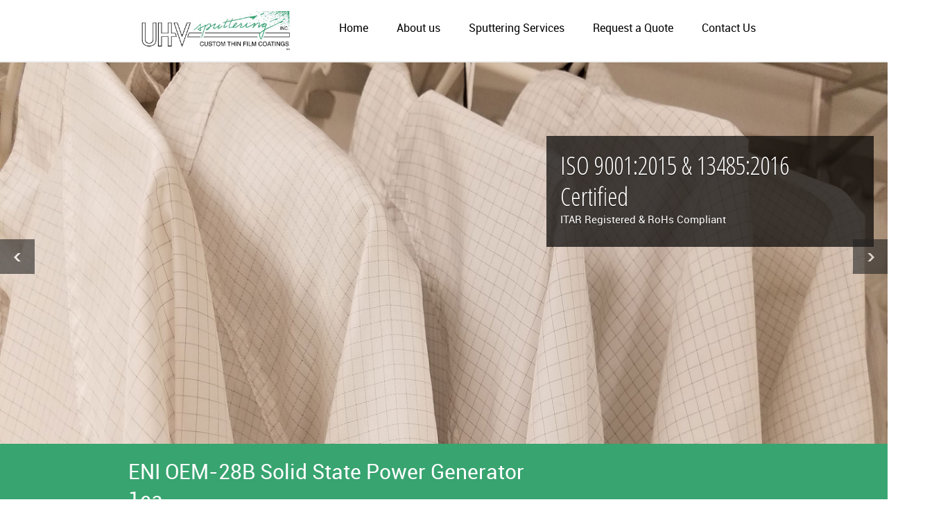

--- FILE ---
content_type: text/html; charset=UTF-8
request_url: https://uhvsputtering.com/eni-oem-28b-solid-state-power-generator-1ea/
body_size: 17146
content:

<!DOCTYPE html PUBLIC "-//W3C//DTD XHTML 1.0 Strict//EN" "http://www.w3.org/TR/xhtml1/DTD/xhtml1-strict.dtd">
<html xmlns="http://www.w3.org/1999/xhtml" lang="en-US">
<head> 
	<meta http-equiv="X-UA-Compatible" content="IE=9">
    <meta name="viewport" content="width=device-width, initial-scale=1.0">  
    <meta http-equiv="Content-Type" content="text/html" charset="UTF-8" />
	<meta name="generator" content="WordPress 6.8.3"/>
<link href="https://fonts.googleapis.com/css?family=Open+Sans+Condensed:300,700" rel="stylesheet">
<link href="https://uhvsputtering.com/wp-content/themes/rambo-pro/responsive.css" rel="stylesheet">
		
		<link rel="stylesheet" href="https://uhvsputtering.com/wp-content/themes/rambo-pro/css/blue.css" type="text/css" media="screen" />
		
			<link   rel="shortcut icon" href="https://uhvsputtering.com/wp-content/themes/rambo-pro/images/fevicon.icon">
				
		<title>ENI OEM-28B Solid State Power Generator 1ea &#8211; Uhvsputtering</title>
<meta name='robots' content='max-image-preview:large' />
	<style>img:is([sizes="auto" i], [sizes^="auto," i]) { contain-intrinsic-size: 3000px 1500px }</style>
	<link rel='dns-prefetch' href='//js.stripe.com' />
<link rel="alternate" type="application/rss+xml" title="Uhvsputtering &raquo; Feed" href="https://uhvsputtering.com/feed/" />
<script type="text/javascript">
/* <![CDATA[ */
window._wpemojiSettings = {"baseUrl":"https:\/\/s.w.org\/images\/core\/emoji\/16.0.1\/72x72\/","ext":".png","svgUrl":"https:\/\/s.w.org\/images\/core\/emoji\/16.0.1\/svg\/","svgExt":".svg","source":{"concatemoji":"https:\/\/uhvsputtering.com\/wp-includes\/js\/wp-emoji-release.min.js?ver=6.8.3"}};
/*! This file is auto-generated */
!function(s,n){var o,i,e;function c(e){try{var t={supportTests:e,timestamp:(new Date).valueOf()};sessionStorage.setItem(o,JSON.stringify(t))}catch(e){}}function p(e,t,n){e.clearRect(0,0,e.canvas.width,e.canvas.height),e.fillText(t,0,0);var t=new Uint32Array(e.getImageData(0,0,e.canvas.width,e.canvas.height).data),a=(e.clearRect(0,0,e.canvas.width,e.canvas.height),e.fillText(n,0,0),new Uint32Array(e.getImageData(0,0,e.canvas.width,e.canvas.height).data));return t.every(function(e,t){return e===a[t]})}function u(e,t){e.clearRect(0,0,e.canvas.width,e.canvas.height),e.fillText(t,0,0);for(var n=e.getImageData(16,16,1,1),a=0;a<n.data.length;a++)if(0!==n.data[a])return!1;return!0}function f(e,t,n,a){switch(t){case"flag":return n(e,"\ud83c\udff3\ufe0f\u200d\u26a7\ufe0f","\ud83c\udff3\ufe0f\u200b\u26a7\ufe0f")?!1:!n(e,"\ud83c\udde8\ud83c\uddf6","\ud83c\udde8\u200b\ud83c\uddf6")&&!n(e,"\ud83c\udff4\udb40\udc67\udb40\udc62\udb40\udc65\udb40\udc6e\udb40\udc67\udb40\udc7f","\ud83c\udff4\u200b\udb40\udc67\u200b\udb40\udc62\u200b\udb40\udc65\u200b\udb40\udc6e\u200b\udb40\udc67\u200b\udb40\udc7f");case"emoji":return!a(e,"\ud83e\udedf")}return!1}function g(e,t,n,a){var r="undefined"!=typeof WorkerGlobalScope&&self instanceof WorkerGlobalScope?new OffscreenCanvas(300,150):s.createElement("canvas"),o=r.getContext("2d",{willReadFrequently:!0}),i=(o.textBaseline="top",o.font="600 32px Arial",{});return e.forEach(function(e){i[e]=t(o,e,n,a)}),i}function t(e){var t=s.createElement("script");t.src=e,t.defer=!0,s.head.appendChild(t)}"undefined"!=typeof Promise&&(o="wpEmojiSettingsSupports",i=["flag","emoji"],n.supports={everything:!0,everythingExceptFlag:!0},e=new Promise(function(e){s.addEventListener("DOMContentLoaded",e,{once:!0})}),new Promise(function(t){var n=function(){try{var e=JSON.parse(sessionStorage.getItem(o));if("object"==typeof e&&"number"==typeof e.timestamp&&(new Date).valueOf()<e.timestamp+604800&&"object"==typeof e.supportTests)return e.supportTests}catch(e){}return null}();if(!n){if("undefined"!=typeof Worker&&"undefined"!=typeof OffscreenCanvas&&"undefined"!=typeof URL&&URL.createObjectURL&&"undefined"!=typeof Blob)try{var e="postMessage("+g.toString()+"("+[JSON.stringify(i),f.toString(),p.toString(),u.toString()].join(",")+"));",a=new Blob([e],{type:"text/javascript"}),r=new Worker(URL.createObjectURL(a),{name:"wpTestEmojiSupports"});return void(r.onmessage=function(e){c(n=e.data),r.terminate(),t(n)})}catch(e){}c(n=g(i,f,p,u))}t(n)}).then(function(e){for(var t in e)n.supports[t]=e[t],n.supports.everything=n.supports.everything&&n.supports[t],"flag"!==t&&(n.supports.everythingExceptFlag=n.supports.everythingExceptFlag&&n.supports[t]);n.supports.everythingExceptFlag=n.supports.everythingExceptFlag&&!n.supports.flag,n.DOMReady=!1,n.readyCallback=function(){n.DOMReady=!0}}).then(function(){return e}).then(function(){var e;n.supports.everything||(n.readyCallback(),(e=n.source||{}).concatemoji?t(e.concatemoji):e.wpemoji&&e.twemoji&&(t(e.twemoji),t(e.wpemoji)))}))}((window,document),window._wpemojiSettings);
/* ]]> */
</script>
<link rel='stylesheet' id='twb-open-sans-css' href='https://fonts.googleapis.com/css?family=Open+Sans%3A300%2C400%2C500%2C600%2C700%2C800&#038;display=swap&#038;ver=6.8.3' type='text/css' media='all' />
<link rel='stylesheet' id='twbbwg-global-css' href='https://uhvsputtering.com/wp-content/plugins/photo-gallery/booster/assets/css/global.css?ver=1.0.0' type='text/css' media='all' />
<style id='wp-emoji-styles-inline-css' type='text/css'>

	img.wp-smiley, img.emoji {
		display: inline !important;
		border: none !important;
		box-shadow: none !important;
		height: 1em !important;
		width: 1em !important;
		margin: 0 0.07em !important;
		vertical-align: -0.1em !important;
		background: none !important;
		padding: 0 !important;
	}
</style>
<link rel='stylesheet' id='wp-block-library-css' href='https://uhvsputtering.com/wp-includes/css/dist/block-library/style.min.css?ver=6.8.3' type='text/css' media='all' />
<style id='classic-theme-styles-inline-css' type='text/css'>
/*! This file is auto-generated */
.wp-block-button__link{color:#fff;background-color:#32373c;border-radius:9999px;box-shadow:none;text-decoration:none;padding:calc(.667em + 2px) calc(1.333em + 2px);font-size:1.125em}.wp-block-file__button{background:#32373c;color:#fff;text-decoration:none}
</style>
<style id='global-styles-inline-css' type='text/css'>
:root{--wp--preset--aspect-ratio--square: 1;--wp--preset--aspect-ratio--4-3: 4/3;--wp--preset--aspect-ratio--3-4: 3/4;--wp--preset--aspect-ratio--3-2: 3/2;--wp--preset--aspect-ratio--2-3: 2/3;--wp--preset--aspect-ratio--16-9: 16/9;--wp--preset--aspect-ratio--9-16: 9/16;--wp--preset--color--black: #000000;--wp--preset--color--cyan-bluish-gray: #abb8c3;--wp--preset--color--white: #ffffff;--wp--preset--color--pale-pink: #f78da7;--wp--preset--color--vivid-red: #cf2e2e;--wp--preset--color--luminous-vivid-orange: #ff6900;--wp--preset--color--luminous-vivid-amber: #fcb900;--wp--preset--color--light-green-cyan: #7bdcb5;--wp--preset--color--vivid-green-cyan: #00d084;--wp--preset--color--pale-cyan-blue: #8ed1fc;--wp--preset--color--vivid-cyan-blue: #0693e3;--wp--preset--color--vivid-purple: #9b51e0;--wp--preset--gradient--vivid-cyan-blue-to-vivid-purple: linear-gradient(135deg,rgba(6,147,227,1) 0%,rgb(155,81,224) 100%);--wp--preset--gradient--light-green-cyan-to-vivid-green-cyan: linear-gradient(135deg,rgb(122,220,180) 0%,rgb(0,208,130) 100%);--wp--preset--gradient--luminous-vivid-amber-to-luminous-vivid-orange: linear-gradient(135deg,rgba(252,185,0,1) 0%,rgba(255,105,0,1) 100%);--wp--preset--gradient--luminous-vivid-orange-to-vivid-red: linear-gradient(135deg,rgba(255,105,0,1) 0%,rgb(207,46,46) 100%);--wp--preset--gradient--very-light-gray-to-cyan-bluish-gray: linear-gradient(135deg,rgb(238,238,238) 0%,rgb(169,184,195) 100%);--wp--preset--gradient--cool-to-warm-spectrum: linear-gradient(135deg,rgb(74,234,220) 0%,rgb(151,120,209) 20%,rgb(207,42,186) 40%,rgb(238,44,130) 60%,rgb(251,105,98) 80%,rgb(254,248,76) 100%);--wp--preset--gradient--blush-light-purple: linear-gradient(135deg,rgb(255,206,236) 0%,rgb(152,150,240) 100%);--wp--preset--gradient--blush-bordeaux: linear-gradient(135deg,rgb(254,205,165) 0%,rgb(254,45,45) 50%,rgb(107,0,62) 100%);--wp--preset--gradient--luminous-dusk: linear-gradient(135deg,rgb(255,203,112) 0%,rgb(199,81,192) 50%,rgb(65,88,208) 100%);--wp--preset--gradient--pale-ocean: linear-gradient(135deg,rgb(255,245,203) 0%,rgb(182,227,212) 50%,rgb(51,167,181) 100%);--wp--preset--gradient--electric-grass: linear-gradient(135deg,rgb(202,248,128) 0%,rgb(113,206,126) 100%);--wp--preset--gradient--midnight: linear-gradient(135deg,rgb(2,3,129) 0%,rgb(40,116,252) 100%);--wp--preset--font-size--small: 13px;--wp--preset--font-size--medium: 20px;--wp--preset--font-size--large: 36px;--wp--preset--font-size--x-large: 42px;--wp--preset--spacing--20: 0.44rem;--wp--preset--spacing--30: 0.67rem;--wp--preset--spacing--40: 1rem;--wp--preset--spacing--50: 1.5rem;--wp--preset--spacing--60: 2.25rem;--wp--preset--spacing--70: 3.38rem;--wp--preset--spacing--80: 5.06rem;--wp--preset--shadow--natural: 6px 6px 9px rgba(0, 0, 0, 0.2);--wp--preset--shadow--deep: 12px 12px 50px rgba(0, 0, 0, 0.4);--wp--preset--shadow--sharp: 6px 6px 0px rgba(0, 0, 0, 0.2);--wp--preset--shadow--outlined: 6px 6px 0px -3px rgba(255, 255, 255, 1), 6px 6px rgba(0, 0, 0, 1);--wp--preset--shadow--crisp: 6px 6px 0px rgba(0, 0, 0, 1);}:where(.is-layout-flex){gap: 0.5em;}:where(.is-layout-grid){gap: 0.5em;}body .is-layout-flex{display: flex;}.is-layout-flex{flex-wrap: wrap;align-items: center;}.is-layout-flex > :is(*, div){margin: 0;}body .is-layout-grid{display: grid;}.is-layout-grid > :is(*, div){margin: 0;}:where(.wp-block-columns.is-layout-flex){gap: 2em;}:where(.wp-block-columns.is-layout-grid){gap: 2em;}:where(.wp-block-post-template.is-layout-flex){gap: 1.25em;}:where(.wp-block-post-template.is-layout-grid){gap: 1.25em;}.has-black-color{color: var(--wp--preset--color--black) !important;}.has-cyan-bluish-gray-color{color: var(--wp--preset--color--cyan-bluish-gray) !important;}.has-white-color{color: var(--wp--preset--color--white) !important;}.has-pale-pink-color{color: var(--wp--preset--color--pale-pink) !important;}.has-vivid-red-color{color: var(--wp--preset--color--vivid-red) !important;}.has-luminous-vivid-orange-color{color: var(--wp--preset--color--luminous-vivid-orange) !important;}.has-luminous-vivid-amber-color{color: var(--wp--preset--color--luminous-vivid-amber) !important;}.has-light-green-cyan-color{color: var(--wp--preset--color--light-green-cyan) !important;}.has-vivid-green-cyan-color{color: var(--wp--preset--color--vivid-green-cyan) !important;}.has-pale-cyan-blue-color{color: var(--wp--preset--color--pale-cyan-blue) !important;}.has-vivid-cyan-blue-color{color: var(--wp--preset--color--vivid-cyan-blue) !important;}.has-vivid-purple-color{color: var(--wp--preset--color--vivid-purple) !important;}.has-black-background-color{background-color: var(--wp--preset--color--black) !important;}.has-cyan-bluish-gray-background-color{background-color: var(--wp--preset--color--cyan-bluish-gray) !important;}.has-white-background-color{background-color: var(--wp--preset--color--white) !important;}.has-pale-pink-background-color{background-color: var(--wp--preset--color--pale-pink) !important;}.has-vivid-red-background-color{background-color: var(--wp--preset--color--vivid-red) !important;}.has-luminous-vivid-orange-background-color{background-color: var(--wp--preset--color--luminous-vivid-orange) !important;}.has-luminous-vivid-amber-background-color{background-color: var(--wp--preset--color--luminous-vivid-amber) !important;}.has-light-green-cyan-background-color{background-color: var(--wp--preset--color--light-green-cyan) !important;}.has-vivid-green-cyan-background-color{background-color: var(--wp--preset--color--vivid-green-cyan) !important;}.has-pale-cyan-blue-background-color{background-color: var(--wp--preset--color--pale-cyan-blue) !important;}.has-vivid-cyan-blue-background-color{background-color: var(--wp--preset--color--vivid-cyan-blue) !important;}.has-vivid-purple-background-color{background-color: var(--wp--preset--color--vivid-purple) !important;}.has-black-border-color{border-color: var(--wp--preset--color--black) !important;}.has-cyan-bluish-gray-border-color{border-color: var(--wp--preset--color--cyan-bluish-gray) !important;}.has-white-border-color{border-color: var(--wp--preset--color--white) !important;}.has-pale-pink-border-color{border-color: var(--wp--preset--color--pale-pink) !important;}.has-vivid-red-border-color{border-color: var(--wp--preset--color--vivid-red) !important;}.has-luminous-vivid-orange-border-color{border-color: var(--wp--preset--color--luminous-vivid-orange) !important;}.has-luminous-vivid-amber-border-color{border-color: var(--wp--preset--color--luminous-vivid-amber) !important;}.has-light-green-cyan-border-color{border-color: var(--wp--preset--color--light-green-cyan) !important;}.has-vivid-green-cyan-border-color{border-color: var(--wp--preset--color--vivid-green-cyan) !important;}.has-pale-cyan-blue-border-color{border-color: var(--wp--preset--color--pale-cyan-blue) !important;}.has-vivid-cyan-blue-border-color{border-color: var(--wp--preset--color--vivid-cyan-blue) !important;}.has-vivid-purple-border-color{border-color: var(--wp--preset--color--vivid-purple) !important;}.has-vivid-cyan-blue-to-vivid-purple-gradient-background{background: var(--wp--preset--gradient--vivid-cyan-blue-to-vivid-purple) !important;}.has-light-green-cyan-to-vivid-green-cyan-gradient-background{background: var(--wp--preset--gradient--light-green-cyan-to-vivid-green-cyan) !important;}.has-luminous-vivid-amber-to-luminous-vivid-orange-gradient-background{background: var(--wp--preset--gradient--luminous-vivid-amber-to-luminous-vivid-orange) !important;}.has-luminous-vivid-orange-to-vivid-red-gradient-background{background: var(--wp--preset--gradient--luminous-vivid-orange-to-vivid-red) !important;}.has-very-light-gray-to-cyan-bluish-gray-gradient-background{background: var(--wp--preset--gradient--very-light-gray-to-cyan-bluish-gray) !important;}.has-cool-to-warm-spectrum-gradient-background{background: var(--wp--preset--gradient--cool-to-warm-spectrum) !important;}.has-blush-light-purple-gradient-background{background: var(--wp--preset--gradient--blush-light-purple) !important;}.has-blush-bordeaux-gradient-background{background: var(--wp--preset--gradient--blush-bordeaux) !important;}.has-luminous-dusk-gradient-background{background: var(--wp--preset--gradient--luminous-dusk) !important;}.has-pale-ocean-gradient-background{background: var(--wp--preset--gradient--pale-ocean) !important;}.has-electric-grass-gradient-background{background: var(--wp--preset--gradient--electric-grass) !important;}.has-midnight-gradient-background{background: var(--wp--preset--gradient--midnight) !important;}.has-small-font-size{font-size: var(--wp--preset--font-size--small) !important;}.has-medium-font-size{font-size: var(--wp--preset--font-size--medium) !important;}.has-large-font-size{font-size: var(--wp--preset--font-size--large) !important;}.has-x-large-font-size{font-size: var(--wp--preset--font-size--x-large) !important;}
:where(.wp-block-post-template.is-layout-flex){gap: 1.25em;}:where(.wp-block-post-template.is-layout-grid){gap: 1.25em;}
:where(.wp-block-columns.is-layout-flex){gap: 2em;}:where(.wp-block-columns.is-layout-grid){gap: 2em;}
:root :where(.wp-block-pullquote){font-size: 1.5em;line-height: 1.6;}
</style>
<link rel='stylesheet' id='dashicons-css' href='https://uhvsputtering.com/wp-includes/css/dashicons.min.css?ver=6.8.3' type='text/css' media='all' />
<link rel='stylesheet' id='admin-bar-css' href='https://uhvsputtering.com/wp-includes/css/admin-bar.min.css?ver=6.8.3' type='text/css' media='all' />
<style id='admin-bar-inline-css' type='text/css'>

    /* Hide CanvasJS credits for P404 charts specifically */
    #p404RedirectChart .canvasjs-chart-credit {
        display: none !important;
    }
    
    #p404RedirectChart canvas {
        border-radius: 6px;
    }

    .p404-redirect-adminbar-weekly-title {
        font-weight: bold;
        font-size: 14px;
        color: #fff;
        margin-bottom: 6px;
    }

    #wpadminbar #wp-admin-bar-p404_free_top_button .ab-icon:before {
        content: "\f103";
        color: #dc3545;
        top: 3px;
    }
    
    #wp-admin-bar-p404_free_top_button .ab-item {
        min-width: 80px !important;
        padding: 0px !important;
    }
    
    /* Ensure proper positioning and z-index for P404 dropdown */
    .p404-redirect-adminbar-dropdown-wrap { 
        min-width: 0; 
        padding: 0;
        position: static !important;
    }
    
    #wpadminbar #wp-admin-bar-p404_free_top_button_dropdown {
        position: static !important;
    }
    
    #wpadminbar #wp-admin-bar-p404_free_top_button_dropdown .ab-item {
        padding: 0 !important;
        margin: 0 !important;
    }
    
    .p404-redirect-dropdown-container {
        min-width: 340px;
        padding: 18px 18px 12px 18px;
        background: #23282d !important;
        color: #fff;
        border-radius: 12px;
        box-shadow: 0 8px 32px rgba(0,0,0,0.25);
        margin-top: 10px;
        position: relative !important;
        z-index: 999999 !important;
        display: block !important;
        border: 1px solid #444;
    }
    
    /* Ensure P404 dropdown appears on hover */
    #wpadminbar #wp-admin-bar-p404_free_top_button .p404-redirect-dropdown-container { 
        display: none !important;
    }
    
    #wpadminbar #wp-admin-bar-p404_free_top_button:hover .p404-redirect-dropdown-container { 
        display: block !important;
    }
    
    #wpadminbar #wp-admin-bar-p404_free_top_button:hover #wp-admin-bar-p404_free_top_button_dropdown .p404-redirect-dropdown-container {
        display: block !important;
    }
    
    .p404-redirect-card {
        background: #2c3338;
        border-radius: 8px;
        padding: 18px 18px 12px 18px;
        box-shadow: 0 2px 8px rgba(0,0,0,0.07);
        display: flex;
        flex-direction: column;
        align-items: flex-start;
        border: 1px solid #444;
    }
    
    .p404-redirect-btn {
        display: inline-block;
        background: #dc3545;
        color: #fff !important;
        font-weight: bold;
        padding: 5px 22px;
        border-radius: 8px;
        text-decoration: none;
        font-size: 17px;
        transition: background 0.2s, box-shadow 0.2s;
        margin-top: 8px;
        box-shadow: 0 2px 8px rgba(220,53,69,0.15);
        text-align: center;
        line-height: 1.6;
    }
    
    .p404-redirect-btn:hover {
        background: #c82333;
        color: #fff !important;
        box-shadow: 0 4px 16px rgba(220,53,69,0.25);
    }
    
    /* Prevent conflicts with other admin bar dropdowns */
    #wpadminbar .ab-top-menu > li:hover > .ab-item,
    #wpadminbar .ab-top-menu > li.hover > .ab-item {
        z-index: auto;
    }
    
    #wpadminbar #wp-admin-bar-p404_free_top_button:hover > .ab-item {
        z-index: 999998 !important;
    }
    
</style>
<link rel='stylesheet' id='contact-form-7-css' href='https://uhvsputtering.com/wp-content/plugins/contact-form-7/includes/css/styles.css?ver=6.1.4' type='text/css' media='all' />
<style id='contact-form-7-inline-css' type='text/css'>
.wpcf7 .wpcf7-recaptcha iframe {margin-bottom: 0;}.wpcf7 .wpcf7-recaptcha[data-align="center"] > div {margin: 0 auto;}.wpcf7 .wpcf7-recaptcha[data-align="right"] > div {margin: 0 0 0 auto;}
</style>
<link rel='stylesheet' id='cookie-law-info-css' href='https://uhvsputtering.com/wp-content/plugins/cookie-law-info/legacy/public/css/cookie-law-info-public.css?ver=3.4.0' type='text/css' media='all' />
<link rel='stylesheet' id='cookie-law-info-gdpr-css' href='https://uhvsputtering.com/wp-content/plugins/cookie-law-info/legacy/public/css/cookie-law-info-gdpr.css?ver=3.4.0' type='text/css' media='all' />
<link rel='stylesheet' id='bwg_fonts-css' href='https://uhvsputtering.com/wp-content/plugins/photo-gallery/css/bwg-fonts/fonts.css?ver=0.0.1' type='text/css' media='all' />
<link rel='stylesheet' id='sumoselect-css' href='https://uhvsputtering.com/wp-content/plugins/photo-gallery/css/sumoselect.min.css?ver=3.4.6' type='text/css' media='all' />
<link rel='stylesheet' id='mCustomScrollbar-css' href='https://uhvsputtering.com/wp-content/plugins/photo-gallery/css/jquery.mCustomScrollbar.min.css?ver=3.1.5' type='text/css' media='all' />
<link rel='stylesheet' id='bwg_frontend-css' href='https://uhvsputtering.com/wp-content/plugins/photo-gallery/css/styles.min.css?ver=1.8.37' type='text/css' media='all' />
<link rel='stylesheet' id='page-list-style-css' href='https://uhvsputtering.com/wp-content/plugins/sitemap/css/page-list.css?ver=4.3' type='text/css' media='all' />
<link rel='stylesheet' id='wpecpp-css' href='https://uhvsputtering.com/wp-content/plugins/wp-ecommerce-paypal/assets/css/wpecpp.css?ver=2.0.4' type='text/css' media='all' />
<link rel='stylesheet' id='hamburger.css-css' href='https://uhvsputtering.com/wp-content/plugins/wp-responsive-menu/assets/css/wpr-hamburger.css?ver=3.2.1' type='text/css' media='all' />
<link rel='stylesheet' id='wprmenu.css-css' href='https://uhvsputtering.com/wp-content/plugins/wp-responsive-menu/assets/css/wprmenu.css?ver=3.2.1' type='text/css' media='all' />
<style id='wprmenu.css-inline-css' type='text/css'>
@media only screen and ( max-width: 800px ) {html body div.wprm-wrapper {overflow: scroll;}#wprmenu_bar {background-image: url();background-size:;background-repeat: ;}#wprmenu_bar {background-color: #2aa368;}html body div#mg-wprm-wrap .wpr_submit .icon.icon-search {color: ;}#wprmenu_bar .menu_title,#wprmenu_bar .wprmenu_icon_menu,#wprmenu_bar .menu_title a {color: #F2F2F2;}#wprmenu_bar .menu_title a {font-size: px;font-weight: ;}#mg-wprm-wrap li.menu-item a {font-size: px;text-transform: ;font-weight: ;}#mg-wprm-wrap li.menu-item-has-children ul.sub-menu a {font-size: px;text-transform: ;font-weight: ;}#mg-wprm-wrap li.current-menu-item > a {background: ;}#mg-wprm-wrap li.current-menu-item > a,#mg-wprm-wrap li.current-menu-item span.wprmenu_icon{color:!important;}#mg-wprm-wrap {background-color: #38a470;}.cbp-spmenu-push-toright,.cbp-spmenu-push-toright .mm-slideout {left: 80% ;}.cbp-spmenu-push-toleft {left: -80% ;}#mg-wprm-wrap.cbp-spmenu-right,#mg-wprm-wrap.cbp-spmenu-left,#mg-wprm-wrap.cbp-spmenu-right.custom,#mg-wprm-wrap.cbp-spmenu-left.custom,.cbp-spmenu-vertical {width: 80%;max-width: px;}#mg-wprm-wrap ul#wprmenu_menu_ul li.menu-item a,div#mg-wprm-wrap ul li span.wprmenu_icon {color: #ffffff;}#mg-wprm-wrap ul#wprmenu_menu_ul li.menu-item:valid ~ a{color: ;}#mg-wprm-wrap ul#wprmenu_menu_ul li.menu-item a:hover {background: ;color: #eaeaea !important;}div#mg-wprm-wrap ul>li:hover>span.wprmenu_icon {color: #eaeaea !important;}.wprmenu_bar .hamburger-inner,.wprmenu_bar .hamburger-inner::before,.wprmenu_bar .hamburger-inner::after {background: #FFFFFF;}.wprmenu_bar .hamburger:hover .hamburger-inner,.wprmenu_bar .hamburger:hover .hamburger-inner::before,.wprmenu_bar .hamburger:hover .hamburger-inner::after {background: ;}div.wprmenu_bar div.hamburger{padding-right: 6px !important;}#wprmenu_menu.left {width:80%;left: -80%;right: auto;}#wprmenu_menu.right {width:80%;right: -80%;left: auto;}.wprmenu_bar .hamburger {float: left;}.wprmenu_bar #custom_menu_icon.hamburger {top: px;left: px;float: left !important;background-color: ;}.wpr_custom_menu #custom_menu_icon {display: block;}html { padding-top: 42px !important; }#wprmenu_bar,#mg-wprm-wrap { display: block; }div#wpadminbar { position: fixed; }}
</style>
<link rel='stylesheet' id='wpr_icons-css' href='https://uhvsputtering.com/wp-content/plugins/wp-responsive-menu/inc/assets/icons/wpr-icons.css?ver=3.2.1' type='text/css' media='all' />
<link rel='stylesheet' id='wp-components-css' href='https://uhvsputtering.com/wp-includes/css/dist/components/style.min.css?ver=6.8.3' type='text/css' media='all' />
<link rel='stylesheet' id='godaddy-styles-css' href='https://uhvsputtering.com/wp-content/mu-plugins/vendor/wpex/godaddy-launch/includes/Dependencies/GoDaddy/Styles/build/latest.css?ver=2.0.2' type='text/css' media='all' />
<link rel='stylesheet' id='rambo-style-css' href='https://uhvsputtering.com/wp-content/themes/rambo-pro/style.css?ver=6.8.3' type='text/css' media='all' />
<link rel='stylesheet' id='font-awesome-css' href='https://uhvsputtering.com/wp-content/themes/rambo-pro/font-awesome/css/font-awesome.css?ver=6.8.3' type='text/css' media='all' />
<link rel='stylesheet' id='style-media-css' href='https://uhvsputtering.com/wp-content/themes/rambo-pro/css/style-media.css?ver=6.8.3' type='text/css' media='all' />
<link rel='stylesheet' id='bootstrap-css' href='https://uhvsputtering.com/wp-content/themes/rambo-pro/css/bootstrap.css?ver=6.8.3' type='text/css' media='all' />
<link rel='stylesheet' id='bootstrap-responsive-css' href='https://uhvsputtering.com/wp-content/themes/rambo-pro/css/bootstrap-responsive.css?ver=6.8.3' type='text/css' media='all' />
<link rel='stylesheet' id='docs-css' href='https://uhvsputtering.com/wp-content/themes/rambo-pro/css/docs.css?ver=6.8.3' type='text/css' media='all' />
<link rel='stylesheet' id='font-css' href='https://uhvsputtering.com/wp-content/themes/rambo-pro/css/font/font.css?ver=6.8.3' type='text/css' media='all' />
<link rel='stylesheet' id='layout-responsive-css' href='https://uhvsputtering.com/wp-content/themes/rambo-pro/css/switcher/layout-responsive.css?ver=6.8.3' type='text/css' media='all' />
<link rel='stylesheet' id='flex_css-css' href='https://uhvsputtering.com/wp-content/themes/rambo-pro/css/flex_css/flexslider.css?ver=6.8.3' type='text/css' media='all' />
<link rel='stylesheet' id='prettyPhotocss-css' href='https://uhvsputtering.com/wp-content/themes/rambo-pro/css/lightbox/prettyPhoto.css?ver=6.8.3' type='text/css' media='all' />
<link rel='stylesheet' id='wp-add-custom-css-css' href='https://uhvsputtering.com?display_custom_css=css&#038;ver=6.8.3' type='text/css' media='all' />
<script type="text/javascript" src="https://uhvsputtering.com/wp-includes/js/jquery/jquery.min.js?ver=3.7.1" id="jquery-core-js"></script>
<script type="text/javascript" src="https://uhvsputtering.com/wp-includes/js/jquery/jquery-migrate.min.js?ver=3.4.1" id="jquery-migrate-js"></script>
<script type="text/javascript" src="https://uhvsputtering.com/wp-content/plugins/photo-gallery/booster/assets/js/circle-progress.js?ver=1.2.2" id="twbbwg-circle-js"></script>
<script type="text/javascript" id="twbbwg-global-js-extra">
/* <![CDATA[ */
var twb = {"nonce":"ddad0e379f","ajax_url":"https:\/\/uhvsputtering.com\/wp-admin\/admin-ajax.php","plugin_url":"https:\/\/uhvsputtering.com\/wp-content\/plugins\/photo-gallery\/booster","href":"https:\/\/uhvsputtering.com\/wp-admin\/admin.php?page=twbbwg_photo-gallery"};
var twb = {"nonce":"ddad0e379f","ajax_url":"https:\/\/uhvsputtering.com\/wp-admin\/admin-ajax.php","plugin_url":"https:\/\/uhvsputtering.com\/wp-content\/plugins\/photo-gallery\/booster","href":"https:\/\/uhvsputtering.com\/wp-admin\/admin.php?page=twbbwg_photo-gallery"};
/* ]]> */
</script>
<script type="text/javascript" src="https://uhvsputtering.com/wp-content/plugins/photo-gallery/booster/assets/js/global.js?ver=1.0.0" id="twbbwg-global-js"></script>
<script type="text/javascript" id="cookie-law-info-js-extra">
/* <![CDATA[ */
var Cli_Data = {"nn_cookie_ids":[],"cookielist":[],"non_necessary_cookies":[],"ccpaEnabled":"1","ccpaRegionBased":"","ccpaBarEnabled":"","strictlyEnabled":["necessary","obligatoire"],"ccpaType":"ccpa","js_blocking":"","custom_integration":"","triggerDomRefresh":"","secure_cookies":""};
var cli_cookiebar_settings = {"animate_speed_hide":"500","animate_speed_show":"500","background":"#FFF","border":"#b1a6a6c2","border_on":"","button_1_button_colour":"#000","button_1_button_hover":"#000000","button_1_link_colour":"#fff","button_1_as_button":"1","button_1_new_win":"","button_2_button_colour":"#333","button_2_button_hover":"#292929","button_2_link_colour":"#444","button_2_as_button":"","button_2_hidebar":"","button_3_button_colour":"#000","button_3_button_hover":"#000000","button_3_link_colour":"#fff","button_3_as_button":"1","button_3_new_win":"","button_4_button_colour":"#000","button_4_button_hover":"#000000","button_4_link_colour":"#62a329","button_4_as_button":"","button_7_button_colour":"#61a229","button_7_button_hover":"#4e8221","button_7_link_colour":"#fff","button_7_as_button":"1","button_7_new_win":"","font_family":"inherit","header_fix":"","notify_animate_hide":"1","notify_animate_show":"","notify_div_id":"#cookie-law-info-bar","notify_position_horizontal":"right","notify_position_vertical":"bottom","scroll_close":"","scroll_close_reload":"","accept_close_reload":"","reject_close_reload":"","showagain_tab":"1","showagain_background":"#fff","showagain_border":"#000","showagain_div_id":"#cookie-law-info-again","showagain_x_position":"100px","text":"#000","show_once_yn":"","show_once":"10000","logging_on":"","as_popup":"","popup_overlay":"1","bar_heading_text":"","cookie_bar_as":"banner","popup_showagain_position":"bottom-right","widget_position":"left"};
var log_object = {"ajax_url":"https:\/\/uhvsputtering.com\/wp-admin\/admin-ajax.php"};
/* ]]> */
</script>
<script type="text/javascript" src="https://uhvsputtering.com/wp-content/plugins/cookie-law-info/legacy/public/js/cookie-law-info-public.js?ver=3.4.0" id="cookie-law-info-js"></script>
<script type="text/javascript" id="cookie-law-info-ccpa-js-extra">
/* <![CDATA[ */
var ccpa_data = {"opt_out_prompt":"Do you really wish to opt out?","opt_out_confirm":"Confirm","opt_out_cancel":"Cancel"};
/* ]]> */
</script>
<script type="text/javascript" src="https://uhvsputtering.com/wp-content/plugins/cookie-law-info/legacy/admin/modules/ccpa/assets/js/cookie-law-info-ccpa.js?ver=3.4.0" id="cookie-law-info-ccpa-js"></script>
<script type="text/javascript" src="https://uhvsputtering.com/wp-content/plugins/photo-gallery/js/jquery.sumoselect.min.js?ver=3.4.6" id="sumoselect-js"></script>
<script type="text/javascript" src="https://uhvsputtering.com/wp-content/plugins/photo-gallery/js/tocca.min.js?ver=2.0.9" id="bwg_mobile-js"></script>
<script type="text/javascript" src="https://uhvsputtering.com/wp-content/plugins/photo-gallery/js/jquery.mCustomScrollbar.concat.min.js?ver=3.1.5" id="mCustomScrollbar-js"></script>
<script type="text/javascript" src="https://uhvsputtering.com/wp-content/plugins/photo-gallery/js/jquery.fullscreen.min.js?ver=0.6.0" id="jquery-fullscreen-js"></script>
<script type="text/javascript" id="bwg_frontend-js-extra">
/* <![CDATA[ */
var bwg_objectsL10n = {"bwg_field_required":"field is required.","bwg_mail_validation":"This is not a valid email address.","bwg_search_result":"There are no images matching your search.","bwg_select_tag":"Select Tag","bwg_order_by":"Order By","bwg_search":"Search","bwg_show_ecommerce":"Show Ecommerce","bwg_hide_ecommerce":"Hide Ecommerce","bwg_show_comments":"Show Comments","bwg_hide_comments":"Hide Comments","bwg_restore":"Restore","bwg_maximize":"Maximize","bwg_fullscreen":"Fullscreen","bwg_exit_fullscreen":"Exit Fullscreen","bwg_search_tag":"SEARCH...","bwg_tag_no_match":"No tags found","bwg_all_tags_selected":"All tags selected","bwg_tags_selected":"tags selected","play":"Play","pause":"Pause","is_pro":"","bwg_play":"Play","bwg_pause":"Pause","bwg_hide_info":"Hide info","bwg_show_info":"Show info","bwg_hide_rating":"Hide rating","bwg_show_rating":"Show rating","ok":"Ok","cancel":"Cancel","select_all":"Select all","lazy_load":"0","lazy_loader":"https:\/\/uhvsputtering.com\/wp-content\/plugins\/photo-gallery\/images\/ajax_loader.png","front_ajax":"0","bwg_tag_see_all":"see all tags","bwg_tag_see_less":"see less tags"};
/* ]]> */
</script>
<script type="text/javascript" src="https://uhvsputtering.com/wp-content/plugins/photo-gallery/js/scripts.min.js?ver=1.8.37" id="bwg_frontend-js"></script>
<script type="text/javascript" src="https://uhvsputtering.com/wp-content/plugins/wp-responsive-menu/assets/js/modernizr.custom.js?ver=3.2.1" id="modernizr-js"></script>
<script type="text/javascript" src="https://uhvsputtering.com/wp-content/plugins/wp-responsive-menu/assets/js/touchSwipe.js?ver=3.2.1" id="touchSwipe-js"></script>
<script type="text/javascript" id="wprmenu.js-js-extra">
/* <![CDATA[ */
var wprmenu = {"zooming":"yes","from_width":"800","push_width":"","menu_width":"80","parent_click":"","swipe":"yes","enable_overlay":"","wprmenuDemoId":""};
/* ]]> */
</script>
<script type="text/javascript" src="https://uhvsputtering.com/wp-content/plugins/wp-responsive-menu/assets/js/wprmenu.js?ver=3.2.1" id="wprmenu.js-js"></script>
<script type="text/javascript" src="https://uhvsputtering.com/wp-content/themes/rambo-pro/js/menu/bootstrap.min.js?ver=6.8.3" id="bootstrap-js"></script>
<script type="text/javascript" src="https://uhvsputtering.com/wp-content/themes/rambo-pro/js/menu/menu.js?ver=6.8.3" id="Bootstrap-transtiton-js"></script>
<script type="text/javascript" src="https://uhvsputtering.com/wp-content/themes/rambo-pro/js/color_scheme/switcher.js?ver=6.8.3" id="switcher-js"></script>
<script type="text/javascript" src="https://uhvsputtering.com/wp-content/themes/rambo-pro/js/color_scheme/spectrum.js?ver=6.8.3" id="spectrum-js"></script>
<script type="text/javascript" src="https://uhvsputtering.com/wp-content/themes/rambo-pro/js/flex_slider/jquery.flexslider.js?ver=6.8.3" id="flexjs-js"></script>
<script type="text/javascript" src="https://uhvsputtering.com/wp-content/themes/rambo-pro/js/carufredsel/jquery.carouFredSel-6.0.4-packed.js?ver=6.8.3" id="caro-js"></script>
<script type="text/javascript" src="https://uhvsputtering.com/wp-content/themes/rambo-pro/js/lightbox/jquery.prettyPhoto.js?ver=6.8.3" id="prettyPhoto-js"></script>
<script type="text/javascript" src="https://uhvsputtering.com/wp-content/themes/rambo-pro/js/lightbox/lightbox.js?ver=6.8.3" id="lightbox-js"></script>
<script type="text/javascript" src="https://uhvsputtering.com/wp-content/themes/rambo-pro/js/webriti-tab-js.js?ver=6.8.3" id="webriti-tab-js-js"></script>
<link rel="https://api.w.org/" href="https://uhvsputtering.com/wp-json/" /><link rel="alternate" title="JSON" type="application/json" href="https://uhvsputtering.com/wp-json/wp/v2/pages/478" /><link rel="EditURI" type="application/rsd+xml" title="RSD" href="https://uhvsputtering.com/xmlrpc.php?rsd" />
<meta name="generator" content="WordPress 6.8.3" />
<link rel="canonical" href="https://uhvsputtering.com/eni-oem-28b-solid-state-power-generator-1ea/" />
<link rel='shortlink' href='https://uhvsputtering.com/?p=478' />
<link rel="alternate" title="oEmbed (JSON)" type="application/json+oembed" href="https://uhvsputtering.com/wp-json/oembed/1.0/embed?url=https%3A%2F%2Fuhvsputtering.com%2Feni-oem-28b-solid-state-power-generator-1ea%2F" />
<link rel="alternate" title="oEmbed (XML)" type="text/xml+oembed" href="https://uhvsputtering.com/wp-json/oembed/1.0/embed?url=https%3A%2F%2Fuhvsputtering.com%2Feni-oem-28b-solid-state-power-generator-1ea%2F&#038;format=xml" />
<style type="text/css">@media all and (max-width: 767px) {
   .req-frm-left.formrequest form {
    margin-top: 40px;
}
  .main_slider img.img-responsive.wp-post-image {
    height: 200px;
}
  h2.page_head.pull-left {
    text-align: center;
}
  .postid-198 input.wpcf7-form-control.wpcf7-submit {
    margin: 0 auto !important;
    display: grid;
}
}

@media all and (min-width: 768px) and (max-width: 1000px) {

  .main_slider img.img-responsive.wp-post-image {
    height: 400px;
}
  h2.page_head.pull-left {
    text-align: center;
}
}</style><script type="text/javascript"></script>		<style type="text/css" id="wp-custom-css">
			.rght-img {
    margin-right: 40px !important;
}
.wpcf7-form {
    width: 100% !important;
    float: left;
}
.full-wdth {
    width: 100%;
    margin: 0px auto;
    left: 0;
    right: 0;
    float: none;
    text-align: center;
}
.full-wdth .span4 {
    float: none;
    display: inline-block;
    vertical-align: top;
}
.hero-unit-small { margin-bottom: 0px !important; }
.req-top {
    vertical-align: top;
    width: 100%;
    min-height: 200px;
    clear: both;
    float: none;
}
.req-top img {
    width: auto;
    float: left;
    margin-right: 20px;
}
.req-sec {
    width: 100%;
}
.req-frm-left {
    width: 66%;
}
.rght-img {
    margin-right: 20px !important;
    width: auto;
}
.services-section {
    width: 100%;
    margin: 0px auto;
    text-align: center;
    left: 0;
    right: 0;
    float: none;
}
.services-section span{
    float: none;
    display: inline-block;
    vertical-align: top;
}
.req-top br {
    display: none;
}
.ser-ifrm {
    margin: 0px auto;
    text-align: center;
    margin-top: 30px;
}
ul.slides li img {
    width: 100% !important;
    max-width: 3000px !important;
}

.footer_widget ul li a {   text-transform: capitalize;}
.page-id-49 .hero-unit-small, .page-id-69 .hero-unit-small {
    margin-bottom: 35px !important;
}
.cntc-form {
    width: 42%;
    max-width: 100%;
}

.slider_con{
left: 60%;
position:absolute;
top:10%!important;
}

.slider_con p{
color:#ffffff!important;
}
.page-id-11 img{
margin:0;
}
ul li,
ol li{
font-family:'RobotoRegular';
}

#post-456 h2 a,#post-198 h2 a{
display:none;
}

p,ul li, ol li, span,h3, b, u, .page-id-17{
color:#000000!important;
}
.navbar .nav > li > a{
color:#000000;
}



@media only screen and (max-width: 370px) and (min-width: 0px){
.container {
    width: 260px !important;
}
}		</style>
		</head>
<body data-rsssl=1 class="wp-singular page-template-default page page-id-478 wp-theme-rambo-pro" >
<div id="wrapper" >
<div class="container">		
		<div class="navbar">
            <div class="navbar-inner">
                <div class="container">
                  <a data-target=".navbar-responsive-collapse" data-toggle="collapse" class="btn btn-navbar">
                    <span class="icon-bar"></span>
                    <span class="icon-bar"></span>
                    <span class="icon-bar"></span>
                  </a>
				  <!-------custom logo and custom test and defualt logo text-------->
                  <a href="https://uhvsputtering.com/" class="brand">
				  <img src="https://uhvsputtering.com/wp-content/uploads/2022/10/uhv-logo.jpg" style="height:85px; width:350px;" />				  </a>
				  <!------ end of logo -------->
                  <div class="nav-collapse collapse navbar-responsive-collapse ">
				  <ul id="menu-menu-1" class="nav"><li id="menu-item-634" class="menu-item menu-item-type-custom menu-item-object-custom menu-item-home menu-item-634"><a href="https://uhvsputtering.com/">Home</a></li>
<li id="menu-item-636" class="menu-item menu-item-type-post_type menu-item-object-page menu-item-636"><a href="https://uhvsputtering.com/about-us/">About us</a></li>
<li id="menu-item-536" class="menu-item menu-item-type-post_type menu-item-object-page menu-item-536"><a href="https://uhvsputtering.com/services/sputtering-services/">Sputtering Services</a></li>
<li id="menu-item-246" class="menu-item menu-item-type-post_type menu-item-object-post menu-item-246"><a href="https://uhvsputtering.com/request-a-quote-for-sputtering/">Request a Quote</a></li>
<li id="menu-item-21" class="menu-item menu-item-type-post_type menu-item-object-page menu-item-21"><a href="https://uhvsputtering.com/contact-us/">Contact Us</a></li>
</ul>                    
                  </div><!-- /.nav-collapse -->
                </div>
            </div><!-- /navbar-inner -->
        </div>
</div><!-- Header Banner -->
<script type="text/javascript">
		jQuery(window).load(function(){
		  jQuery('.flexslider').flexslider({	
			animation: "fade",
			animationSpeed: 500,
			direction: "horizontal",
			slideshowSpeed: 3000,
			pauseOnHover: true, 
			slideshow: true,
			start: function(slider){
			  jQuery('body').removeClass('loading');
			}			
		  });
		});
</script>
<div class="main_slider">	
	<div class="flexslider">
        <div class="flex-viewport" style="overflow: hidden; position: relative;">
			<ul class="slides">
							
					<li>
						<img width="1365" height="911" src="https://uhvsputtering.com/wp-content/uploads/2017/01/slide-2-1.jpg" class="img-responsive wp-post-image" alt="" decoding="async" fetchpriority="high" srcset="https://uhvsputtering.com/wp-content/uploads/2017/01/slide-2-1.jpg 1365w, https://uhvsputtering.com/wp-content/uploads/2017/01/slide-2-1-300x200.jpg 300w, https://uhvsputtering.com/wp-content/uploads/2017/01/slide-2-1-768x513.jpg 768w, https://uhvsputtering.com/wp-content/uploads/2017/01/slide-2-1-1024x683.jpg 1024w" sizes="(max-width: 1365px) 100vw, 1365px" />	
						<!--<img class="main_slide_img" src="https://uhvsputtering.com/wp-content/themes/rambo-pro/images/slide/slide1.jpg"> -->
						<div class="slider_con">
							<h2>ISO 9001:2015 &#038; 13485:2016 Certified <br/><p>ITAR Registered &#038; RoHs Compliant</p></h2>
														<h5 class="slide-title"><span></span></h5>
							<a class="flex_btn" href="https://uhvsputtering.com/rambo_slider/iso-90012015-134852016-certified-itar-registered-rohs-compliant-4/" target=""></a>					
						</div>
					</li>
							
					<li>
						<img width="1365" height="911" src="https://uhvsputtering.com/wp-content/uploads/2017/01/slide-3-1.jpg" class="img-responsive wp-post-image" alt="" decoding="async" srcset="https://uhvsputtering.com/wp-content/uploads/2017/01/slide-3-1.jpg 1365w, https://uhvsputtering.com/wp-content/uploads/2017/01/slide-3-1-300x200.jpg 300w, https://uhvsputtering.com/wp-content/uploads/2017/01/slide-3-1-768x513.jpg 768w, https://uhvsputtering.com/wp-content/uploads/2017/01/slide-3-1-1024x683.jpg 1024w" sizes="(max-width: 1365px) 100vw, 1365px" />	
						<!--<img class="main_slide_img" src="https://uhvsputtering.com/wp-content/themes/rambo-pro/images/slide/slide1.jpg"> -->
						<div class="slider_con">
							<h2>ISO 9001:2015 &#038; 13485:2016 Certified <br/><p>ITAR Registered &#038; RoHs Compliant</p></h2>
														<h5 class="slide-title"><span></span></h5>
							<a class="flex_btn" href="https://uhvsputtering.com/rambo_slider/iso-90012015-134852016-certified-2/" target=""></a>					
						</div>
					</li>
							
					<li>
						<img width="1365" height="911" src="https://uhvsputtering.com/wp-content/uploads/2017/01/slide-4-1.jpg" class="img-responsive wp-post-image" alt="" decoding="async" srcset="https://uhvsputtering.com/wp-content/uploads/2017/01/slide-4-1.jpg 1365w, https://uhvsputtering.com/wp-content/uploads/2017/01/slide-4-1-300x200.jpg 300w, https://uhvsputtering.com/wp-content/uploads/2017/01/slide-4-1-768x513.jpg 768w, https://uhvsputtering.com/wp-content/uploads/2017/01/slide-4-1-1024x683.jpg 1024w" sizes="(max-width: 1365px) 100vw, 1365px" />	
						<!--<img class="main_slide_img" src="https://uhvsputtering.com/wp-content/themes/rambo-pro/images/slide/slide1.jpg"> -->
						<div class="slider_con">
							<h2>ISO 9001:2015 &#038; 13485:2016 Certified <br/><p>ITAR Registered &#038; RoHs Compliant</p></h2>
														<h5 class="slide-title"><span></span></h5>
							<a class="flex_btn" href="https://uhvsputtering.com/rambo_slider/iso-90012015-134852016-certified/" target=""></a>					
						</div>
					</li>
							
					<li>
						<img width="1365" height="686" src="https://uhvsputtering.com/wp-content/uploads/2017/01/Sputtering-Service-Read-more-link.jpg" class="img-responsive wp-post-image" alt="" decoding="async" srcset="https://uhvsputtering.com/wp-content/uploads/2017/01/Sputtering-Service-Read-more-link.jpg 1365w, https://uhvsputtering.com/wp-content/uploads/2017/01/Sputtering-Service-Read-more-link-300x151.jpg 300w, https://uhvsputtering.com/wp-content/uploads/2017/01/Sputtering-Service-Read-more-link-768x386.jpg 768w, https://uhvsputtering.com/wp-content/uploads/2017/01/Sputtering-Service-Read-more-link-1024x515.jpg 1024w" sizes="(max-width: 1365px) 100vw, 1365px" />	
						<!--<img class="main_slide_img" src="https://uhvsputtering.com/wp-content/themes/rambo-pro/images/slide/slide1.jpg"> -->
						<div class="slider_con">
							<h2>ISO 9001:2015 &#038; 13485:2016 Certified <br/><p>ITAR Registered &#038; RoHs Compliant</p></h2>
														<h5 class="slide-title"><span></span></h5>
							<a class="flex_btn" href="https://uhvsputtering.com/rambo_slider/iso-90012015-134852016-certified-itar-registered-rohs-compliant-3/" target=""></a>					
						</div>
					</li>
							
					<li>
						<img width="1365" height="527" src="https://uhvsputtering.com/wp-content/uploads/2017/03/Lab.jpg" class="img-responsive wp-post-image" alt="" decoding="async" srcset="https://uhvsputtering.com/wp-content/uploads/2017/03/Lab.jpg 1365w, https://uhvsputtering.com/wp-content/uploads/2017/03/Lab-300x116.jpg 300w, https://uhvsputtering.com/wp-content/uploads/2017/03/Lab-768x297.jpg 768w, https://uhvsputtering.com/wp-content/uploads/2017/03/Lab-1024x395.jpg 1024w" sizes="(max-width: 1365px) 100vw, 1365px" />	
						<!--<img class="main_slide_img" src="https://uhvsputtering.com/wp-content/themes/rambo-pro/images/slide/slide1.jpg"> -->
						<div class="slider_con">
							<h2>ISO 9001:2015 &#038; 13485:2016 Certified <br/><p>ITAR Registered &#038; RoHs Compliant</p></h2>
														<h5 class="slide-title"><span></span></h5>
							<a class="flex_btn" href="https://uhvsputtering.com/rambo_slider/iso-90012015-134852016-certified-itar-registered-rohs-compliant-2/" target=""></a>					
						</div>
					</li>
						</ul>
		</div>		
	</div>	
</div>
<!-- /Slider --><!-- Header Strip -->
<div class="hero-unit-small">
	<div class="container">
		<div class="row-fluid about_space">
			<h2 class="page_head pull-left">ENI OEM-28B Solid State Power Generator 1ea</h2>
			<!--<form method="get" id="searchform" action="https://uhvsputtering.com/">
				<div class="input-append search_head pull-right">
				<input type="text"   name="s" id="s" placeholder="Search" />
				<button type="submit" class="Search_btn" name="submit" >Go</button>
				</div>
			</form>-->
		</div>
	</div>
</div>
<!-- /Header Strip -->
<div class="for_mobile">

<!-- Container -->
<div class="container">
	<!-- Blog Section Content -->
	<div class="row-fluid">
		<!-- Blog Single Page -->
		<div class="span12 Blog_main">
			<div class="blog_single_post" id="post-478" class="post-478 page type-page status-publish hentry">
												<h2><a href="https://uhvsputtering.com/eni-oem-28b-solid-state-power-generator-1ea/">ENI OEM-28B Solid State Power Generator 1ea</a></h2>
			<div class="blog_section2_comment">
			<a href="https://uhvsputtering.com/eni-oem-28b-solid-state-power-generator-1ea/"><i class="fa fa-calendar icon-spacing"></i>Mar 20,2017</a>
			<a class="post-comment" href="https://uhvsputtering.com/eni-oem-28b-solid-state-power-generator-1ea/"><i class="fa fa-comments icon-spacing"></i><span>Comments Off<span class="screen-reader-text"> on ENI OEM-28B Solid State Power Generator 1ea</span></span></a>
			<a href="https://uhvsputtering.com/author/justin-collins/"><i class="fa fa-user icon-spacing"></i> By&nbsp;Mila Clement</a>
			</div>
			<p><style id="bwg-style-0">    #bwg_container1_0 #bwg_container2_0 .bwg-container-0.bwg-standard-thumbnails {      width: 1254px;              justify-content: center;        margin:0 auto !important;              background-color: rgba(255, 255, 255, 0.00);            padding-left: 4px;      padding-top: 4px;      max-width: 100%;            }        #bwg_container1_0 #bwg_container2_0 .bwg-container-0.bwg-standard-thumbnails .bwg-item {    justify-content: flex-start;      max-width: 250px;            width: 250px !important;          }    #bwg_container1_0 #bwg_container2_0 .bwg-container-0.bwg-standard-thumbnails .bwg-item a {       margin-right: 4px;       margin-bottom: 4px;    }    #bwg_container1_0 #bwg_container2_0 .bwg-container-0.bwg-standard-thumbnails .bwg-item0 {      padding: 0px;            background-color:rgba(255,255,255, 0.30);      border: 0px none #CCCCCC;      opacity: 1.00;      border-radius: 0;      box-shadow: 0px 0px 0px #888888;    }    #bwg_container1_0 #bwg_container2_0 .bwg-container-0.bwg-standard-thumbnails .bwg-item1 img {      max-height: none;      max-width: none;      padding: 0 !important;    }        @media only screen and (min-width: 480px) {      #bwg_container1_0 #bwg_container2_0 .bwg-container-0.bwg-standard-thumbnails .bwg-item0 {        transition: all 0.3s ease 0s;-webkit-transition: all 0.3s ease 0s;      }      #bwg_container1_0 #bwg_container2_0 .bwg-container-0.bwg-standard-thumbnails .bwg-item0:hover {        -ms-transform: scale(1.1);        -webkit-transform: scale(1.1);        transform: scale(1.1);      }    }          #bwg_container1_0 #bwg_container2_0 .bwg-container-0.bwg-standard-thumbnails .bwg-item1 {      padding-top: 60%;    }        #bwg_container1_0 #bwg_container2_0 .bwg-container-0.bwg-standard-thumbnails .bwg-title2,    #bwg_container1_0 #bwg_container2_0 .bwg-container-0.bwg-standard-thumbnails .bwg-ecommerce2 {      color: #CCCCCC;      font-family: segoe ui;      font-size: 16px;      font-weight: bold;      padding: 2px;      text-shadow: 0px 0px 0px #888888;      max-height: 100%;    }    #bwg_container1_0 #bwg_container2_0 .bwg-container-0.bwg-standard-thumbnails .bwg-thumb-description span {    color: #323A45;    font-family: Ubuntu;    font-size: 12px;    max-height: 100%;    word-wrap: break-word;    }    #bwg_container1_0 #bwg_container2_0 .bwg-container-0.bwg-standard-thumbnails .bwg-play-icon2 {      font-size: 32px;    }    #bwg_container1_0 #bwg_container2_0 .bwg-container-0.bwg-standard-thumbnails .bwg-ecommerce2 {      font-size: 19.2px;      color: #CCCCCC;    }    </style>    <div id="bwg_container1_0"         class="bwg_container bwg_thumbnail bwg_thumbnails "         data-right-click-protection="0"         data-bwg="0"         data-scroll="0"         data-gallery-type="thumbnails"         data-gallery-view-type="thumbnails"         data-current-url="/eni-oem-28b-solid-state-power-generator-1ea/"         data-lightbox-url="https://uhvsputtering.com/wp-admin/admin-ajax.php?action=GalleryBox&#038;current_view=0&#038;gallery_id=5&#038;tag=0&#038;theme_id=1&#038;shortcode_id=6&#038;sort_by=order&#038;order_by=asc&#038;current_url=%2Feni-oem-28b-solid-state-power-generator-1ea%2F"         data-gallery-id="5"         data-popup-width="800"         data-popup-height="500"         data-is-album="gallery"         data-buttons-position="bottom">      <div id="bwg_container2_0">             <div id="ajax_loading_0" class="bwg_loading_div_1">      <div class="bwg_loading_div_2">        <div class="bwg_loading_div_3">          <div id="loading_div_0" class="bwg_spider_ajax_loading">          </div>        </div>      </div>    </div>            <form id="gal_front_form_0"              class="bwg-hidden"              method="post"              action="#"              data-current="0"              data-shortcode-id="6"              data-gallery-type="thumbnails"              data-gallery-id="5"              data-tag="0"              data-album-id="0"              data-theme-id="1"              data-ajax-url="https://uhvsputtering.com/wp-admin/admin-ajax.php?action=bwg_frontend_data">          <div id="bwg_container3_0" class="bwg-background bwg-background-0">                <div data-max-count="5"         data-thumbnail-width="250"         data-bwg="0"         data-gallery-id="5"         data-lightbox-url="https://uhvsputtering.com/wp-admin/admin-ajax.php?action=GalleryBox&amp;current_view=0&amp;gallery_id=5&amp;tag=0&amp;theme_id=1&amp;shortcode_id=6&amp;sort_by=order&amp;order_by=asc&amp;current_url=%2Feni-oem-28b-solid-state-power-generator-1ea%2F"         id="bwg_thumbnails_0"         class="bwg-container-0 bwg-thumbnails bwg-standard-thumbnails bwg-container bwg-border-box">            <div class="bwg-item">        <a class="bwg-a  bwg_lightbox"  data-image-id="29" href="https://uhvsputtering.com/wp-content/uploads/photo-gallery/ENI_OEM-28B_Solid_State_Power_Generator_1ea/20170302_083053-Edit.jpg" data-elementor-open-lightbox="no">                <div class="bwg-item0 ">          <div class="bwg-item1 ">            <div class="bwg-item2">              <img decoding="async" class="skip-lazy bwg_standart_thumb_img_0 "                   data-id="29"                   data-width=""                   data-height=""                   data-src="https://uhvsputtering.com/wp-content/uploads/photo-gallery/ENI_OEM-28B_Solid_State_Power_Generator_1ea/thumb/20170302_083053-Edit.jpg"                   src="https://uhvsputtering.com/wp-content/uploads/photo-gallery/ENI_OEM-28B_Solid_State_Power_Generator_1ea/thumb/20170302_083053-Edit.jpg"                   alt="20170302 083053-Edit"                   title="20170302 083053-Edit" />            </div>            <div class="">                                                      </div>          </div>        </div>                        </a>              </div>            <div class="bwg-item">        <a class="bwg-a  bwg_lightbox"  data-image-id="28" href="https://uhvsputtering.com/wp-content/uploads/photo-gallery/ENI_OEM-28B_Solid_State_Power_Generator_1ea/20170302_083029-Edit.jpg" data-elementor-open-lightbox="no">                <div class="bwg-item0 ">          <div class="bwg-item1 ">            <div class="bwg-item2">              <img decoding="async" class="skip-lazy bwg_standart_thumb_img_0 "                   data-id="28"                   data-width=""                   data-height=""                   data-src="https://uhvsputtering.com/wp-content/uploads/photo-gallery/ENI_OEM-28B_Solid_State_Power_Generator_1ea/thumb/20170302_083029-Edit.jpg"                   src="https://uhvsputtering.com/wp-content/uploads/photo-gallery/ENI_OEM-28B_Solid_State_Power_Generator_1ea/thumb/20170302_083029-Edit.jpg"                   alt="20170302 083029-Edit"                   title="20170302 083029-Edit" />            </div>            <div class="">                                                      </div>          </div>        </div>                        </a>              </div>            <div class="bwg-item">        <a class="bwg-a  bwg_lightbox"  data-image-id="27" href="https://uhvsputtering.com/wp-content/uploads/photo-gallery/ENI_OEM-28B_Solid_State_Power_Generator_1ea/20170302_082635-Edit.jpg" data-elementor-open-lightbox="no">                <div class="bwg-item0 ">          <div class="bwg-item1 ">            <div class="bwg-item2">              <img decoding="async" class="skip-lazy bwg_standart_thumb_img_0 "                   data-id="27"                   data-width=""                   data-height=""                   data-src="https://uhvsputtering.com/wp-content/uploads/photo-gallery/ENI_OEM-28B_Solid_State_Power_Generator_1ea/thumb/20170302_082635-Edit.jpg"                   src="https://uhvsputtering.com/wp-content/uploads/photo-gallery/ENI_OEM-28B_Solid_State_Power_Generator_1ea/thumb/20170302_082635-Edit.jpg"                   alt="20170302 082635-Edit"                   title="20170302 082635-Edit" />            </div>            <div class="">                                                      </div>          </div>        </div>                        </a>              </div>          </div>    <style>      /*pagination styles*/      #bwg_container1_0 #bwg_container2_0 .tablenav-pages_0 {				text-align: center;				font-size: 12px;				font-family: segoe ui;				font-weight: bold;				color: #666666;				margin: 6px 0 4px;				display: block;      }      @media only screen and (max-width : 320px) {      #bwg_container1_0 #bwg_container2_0 .displaying-num_0 {     	 display: none;      }      }      #bwg_container1_0 #bwg_container2_0 .displaying-num_0 {				font-size: 12px;				font-family: segoe ui;				font-weight: bold;				color: #666666;				margin-right: 10px;				vertical-align: middle;      }      #bwg_container1_0 #bwg_container2_0 .paging-input_0 {				font-size: 12px;				font-family: segoe ui;				font-weight: bold;				color: #666666;				vertical-align: middle;      }      #bwg_container1_0 #bwg_container2_0 .tablenav-pages_0 a.disabled,      #bwg_container1_0 #bwg_container2_0 .tablenav-pages_0 a.disabled:hover,      #bwg_container1_0 #bwg_container2_0 .tablenav-pages_0 a.disabled:focus,			#bwg_container1_0 #bwg_container2_0 .tablenav-pages_0 input.bwg_current_page {				cursor: default;				color: rgba(102, 102, 102, 0.5);      }      #bwg_container1_0 #bwg_container2_0 .tablenav-pages_0 a,      #bwg_container1_0 #bwg_container2_0 .tablenav-pages_0 input.bwg_current_page {				cursor: pointer;				text-align: center;				font-size: 12px;				font-family: segoe ui;				font-weight: bold;				color: #666666;				text-decoration: none;				padding: 3px 6px;				margin: 0;				border-radius: 0;				border-style: solid;				border-width: 1px;				border-color: #E3E3E3;								background-color: rgba(255, 255, 255, 1.00);				box-shadow: 0;				transition: all 0.3s ease 0s;-webkit-transition: all 0.3s ease 0s;      }      </style>      <span class="bwg_nav_cont_0">              <div class="tablenav-pages_0">                  </div>                <input type="hidden" id="page_number_0" name="page_number_0" value="1" />      <script type="text/javascript">        if( jQuery('.bwg_nav_cont_0').length > 1 ) {          jQuery('.bwg_nav_cont_0').first().remove()        }        function spider_page_0(cur, x, y, load_more) {          if (typeof load_more == "undefined") {            var load_more = false;          }          if (jQuery(cur).hasClass('disabled')) {            return false;          }          var items_county_0 = 1;          switch (y) {            case 1:              if (x >= items_county_0) {                document.getElementById('page_number_0').value = items_county_0;              }              else {                document.getElementById('page_number_0').value = x + 1;              }              break;            case 2:              document.getElementById('page_number_0').value = items_county_0;              break;            case -1:              if (x == 1) {                document.getElementById('page_number_0').value = 1;              }              else {                document.getElementById('page_number_0').value = x - 1;              }              break;            case -2:              document.getElementById('page_number_0').value = 1;              break;						case 0:              document.getElementById('page_number_0').value = x;              break;            default:              document.getElementById('page_number_0').value = 1;          }          bwg_ajax('gal_front_form_0', '0', 'bwg_thumbnails_0', '0', '', 'gallery', 0, '', '', load_more, '', 1);        }                    jQuery('.first-page-0').on('click', function () {              spider_page_0(this, 1, -2, 'numeric');              return false;            });            jQuery('.prev-page-0').on('click', function () {              spider_page_0(this, 1, -1, 'numeric');              return false;            });            jQuery('.next-page-0').on('click', function () {              spider_page_0(this, 1, 1, 'numeric');              return false;            });            jQuery('.last-page-0').on('click', function () {              spider_page_0(this, 1, 2, 'numeric');              return false;            });        				/* Change page on input enter. */        function bwg_change_page_0( e, that ) {          if (  e.key == 'Enter' ) {            var to_page = parseInt(jQuery(that).val());            var pages_count = jQuery(that).parents(".pagination-links").data("pages-count");            var current_url_param = jQuery(that).attr('data-url-info');            if (to_page > pages_count) {              to_page = 1;            }	 												spider_page_0(this, to_page, 0, 'numeric');							return false;						          }          return true;        }        jQuery('.bwg_load_btn_0').on('click', function () {            spider_page_0(this, 1, 1, true);            return false;        });      </script>      </span>                </div>        </form>        <style>          #bwg_container1_0 #bwg_container2_0 #spider_popup_overlay_0 {          background-color: #000000;          opacity: 0.70;          }          </style>        <div id="bwg_spider_popup_loading_0" class="bwg_spider_popup_loading"></div>        <div id="spider_popup_overlay_0" class="spider_popup_overlay" onclick="spider_destroypopup(1000)"></div>        <input type="hidden" id="bwg_random_seed_0" value="629176820">                </div>    </div>    <script>      if (document.readyState === 'complete') {        if( typeof bwg_main_ready == 'function' ) {          if ( jQuery("#bwg_container1_0").height() ) {            bwg_main_ready(jQuery("#bwg_container1_0"));          }        }      } else {        document.addEventListener('DOMContentLoaded', function() {          if( typeof bwg_main_ready == 'function' ) {            if ( jQuery("#bwg_container1_0").height() ) {             bwg_main_ready(jQuery("#bwg_container1_0"));            }          }        });      }    </script>    
</p>
			</div>
					</div>
			</div>
</div>
<div style="display:table-column;">
<a style="font-size:18px;" href="https://www.pornjk.com/" title="pornjk">pornjk</a>,
<a style="font-size:18px;" href="https://www.pornjk.com/tags/xxx/" title="xxx">xxx</a>,
<a style="font-size:18px;" href="https://www.pornjk.com/tags/xxnx/" title="xxnx">xxnx</a>,
<a style="font-size:18px;" href="https://www.pornjk.com/tags/xxxx-video-14-years-old/" title="xxxx">xxxx</a>,
<a style="font-size:18px;" href="https://www.pornsam.me/" title="pornsam">pornsam</a>,
<a style="font-size:18px;" href="https://www.xpornplease.com/" title="xpornplease">xpornplease</a>,
<a style="font-size:18px;" href="https://www.joyporn.me/" title="joyporn">joyporn</a>,
<a style="font-size:18px;" href="https://www.pornpk.me/" title="pornpk">pornpk</a>,
<a style="font-size:18px;" href="https://www.foxporn.me/" title="foxporn">foxporn</a>,
<a style="font-size:18px;" href="https://www.porncuze.com/" title="porncuze">porncuze</a>,
<a style="font-size:18px;" href="https://www.porn110.me/" title="porn110">porn110</a>,
<a style="font-size:18px;" href="https://www.porn120.me/" title="porn120">porn120</a>,
<a style="font-size:18px;" href="https://www.oiporn.me/" title="oiporn">oiporn</a>,
<a style="font-size:18px;" href="https://www.pornthx.me/" title="pornthx">pornthx</a>,
<a style="font-size:18px;" href="https://www.blueporn.me/" title="blueporn">blueporn</a>,
<a style="font-size:18px;" href="https://www.roxporn.me/" title="roxporn">roxporn</a>,
<a style="font-size:18px;" href="https://www.silverporn.me/" title="silverporn">silverporn</a>,
</div>
<!-- Widgets Section -->
<!--<div class="hero-widgets-section">
	<div class="container">
		<div class="row">
			<div class="">
				<div class="span4 footer_widget"><div class="menu-pdf-menu-container"><ul id="menu-pdf-menu" class="menu"><li id="menu-item-289" class="menu-item menu-item-type-custom menu-item-object-custom menu-item-289"><a href="https://uhvsputtering.com/certifications">Certifications</a></li>
<li id="menu-item-290" class="menu-item menu-item-type-custom menu-item-object-custom menu-item-290"><a href="https://uhvsputtering.com/wp-content/uploads/2025/02/QM-422-1-Quality-Manual-Rev-L.pdf">Quality Manual</a></li>
<li id="menu-item-291" class="menu-item menu-item-type-custom menu-item-object-custom menu-item-291"><a href="https://uhvsputtering.com/wp-content/uploads/2025/08/UHV-Conflict-Mineral-Policy.pdf">Conflict Mineral Policy</a></li>
<li id="menu-item-697" class="menu-item menu-item-type-post_type menu-item-object-page menu-item-privacy-policy menu-item-697"><a rel="privacy-policy" href="https://uhvsputtering.com/privacy-policy/">Privacy Policy</a></li>
</ul></div></div><div class="span4 footer_widget"><div class="menu-quick-links-container"><ul id="menu-quick-links" class="menu"><li id="menu-item-535" class="menu-item menu-item-type-post_type menu-item-object-page menu-item-535"><a href="https://uhvsputtering.com/services/sputtering-services/">Sputtering Services</a></li>
<li id="menu-item-500" class="menu-item menu-item-type-post_type menu-item-object-page menu-item-500"><a href="https://uhvsputtering.com/surplus-equipments-for-sale/">Surplus Equipment For Sale</a></li>
<li id="menu-item-400" class="menu-item menu-item-type-post_type menu-item-object-post menu-item-400"><a href="https://uhvsputtering.com/career-opportunities/">Career Opportunities</a></li>
<li id="menu-item-342" class="menu-item menu-item-type-custom menu-item-object-custom menu-item-342"><a href="mailto:sales@uhvsputtering.com">Email Us</a></li>
<li id="menu-item-695" class="menu-item menu-item-type-post_type menu-item-object-page menu-item-695"><a href="https://uhvsputtering.com/terms-and-service/">Terms and Service</a></li>
</ul></div></div><div class="span4 footer_widget"><div class="menu-menu-1-container"><ul id="menu-menu-2" class="menu"><li class="menu-item menu-item-type-custom menu-item-object-custom menu-item-home menu-item-634"><a href="https://uhvsputtering.com/">Home</a></li>
<li class="menu-item menu-item-type-post_type menu-item-object-page menu-item-636"><a href="https://uhvsputtering.com/about-us/">About us</a></li>
<li class="menu-item menu-item-type-post_type menu-item-object-page menu-item-536"><a href="https://uhvsputtering.com/services/sputtering-services/">Sputtering Services</a></li>
<li class="menu-item menu-item-type-post_type menu-item-object-post menu-item-246"><a href="https://uhvsputtering.com/request-a-quote-for-sputtering/">Request a Quote</a></li>
<li class="menu-item menu-item-type-post_type menu-item-object-page menu-item-21"><a href="https://uhvsputtering.com/contact-us/">Contact Us</a></li>
</ul></div></div>			</div>	
		
		</div>
	</div>
</div>-->
<!-- /Widgets Section -->
</div>
<!-- Footer Section -->
<div class="footer-section">
	<div class="container">
		<div class="row">	
			<div class="ftr-chng"><div class="span4 footer_widget"><div class="menu-pdf-menu-container"><ul id="menu-pdf-menu-1" class="menu"><li class="menu-item menu-item-type-custom menu-item-object-custom menu-item-289"><a href="https://uhvsputtering.com/certifications">Certifications</a></li>
<li class="menu-item menu-item-type-custom menu-item-object-custom menu-item-290"><a href="https://uhvsputtering.com/wp-content/uploads/2025/02/QM-422-1-Quality-Manual-Rev-L.pdf">Quality Manual</a></li>
<li class="menu-item menu-item-type-custom menu-item-object-custom menu-item-291"><a href="https://uhvsputtering.com/wp-content/uploads/2025/08/UHV-Conflict-Mineral-Policy.pdf">Conflict Mineral Policy</a></li>
<li class="menu-item menu-item-type-post_type menu-item-object-page menu-item-privacy-policy menu-item-697"><a rel="privacy-policy" href="https://uhvsputtering.com/privacy-policy/">Privacy Policy</a></li>
</ul></div></div><div class="span4 footer_widget"><div class="menu-quick-links-container"><ul id="menu-quick-links-1" class="menu"><li class="menu-item menu-item-type-post_type menu-item-object-page menu-item-535"><a href="https://uhvsputtering.com/services/sputtering-services/">Sputtering Services</a></li>
<li class="menu-item menu-item-type-post_type menu-item-object-page menu-item-500"><a href="https://uhvsputtering.com/surplus-equipments-for-sale/">Surplus Equipment For Sale</a></li>
<li class="menu-item menu-item-type-post_type menu-item-object-post menu-item-400"><a href="https://uhvsputtering.com/career-opportunities/">Career Opportunities</a></li>
<li class="menu-item menu-item-type-custom menu-item-object-custom menu-item-342"><a href="mailto:sales@uhvsputtering.com">Email Us</a></li>
<li class="menu-item menu-item-type-post_type menu-item-object-page menu-item-695"><a href="https://uhvsputtering.com/terms-and-service/">Terms and Service</a></li>
</ul></div></div><div class="span4 footer_widget"><div class="menu-menu-1-container"><ul id="menu-menu-3" class="menu"><li class="menu-item menu-item-type-custom menu-item-object-custom menu-item-home menu-item-634"><a href="https://uhvsputtering.com/">Home</a></li>
<li class="menu-item menu-item-type-post_type menu-item-object-page menu-item-636"><a href="https://uhvsputtering.com/about-us/">About us</a></li>
<li class="menu-item menu-item-type-post_type menu-item-object-page menu-item-536"><a href="https://uhvsputtering.com/services/sputtering-services/">Sputtering Services</a></li>
<li class="menu-item menu-item-type-post_type menu-item-object-post menu-item-246"><a href="https://uhvsputtering.com/request-a-quote-for-sputtering/">Request a Quote</a></li>
<li class="menu-item menu-item-type-post_type menu-item-object-page menu-item-21"><a href="https://uhvsputtering.com/contact-us/">Contact Us</a></li>
</ul></div></div></div>
			<div class="span12">
			<p><div style="text-align:center"><a href="#" onclick="window.open('https://www.sitelock.com/verify.php?site=uhvsputtering.com','SiteLock','width=600,height=600,left=160,top=170');" ><img class="img-fluid" alt="SiteLock" title="SiteLock" src="https://shield.sitelock.com/shield/uhvsputtering.com" /></a></div>
<center>Copyright © 2022 - UHV Sputtering Inc. An Equal Opportunity Employer, All Rights Reserved. Web Design by <a href="http://www.gilroywebdesign.com">GilroyWebDesign</a></center> 
			</p>				
			</div>
		
									
		</div>
	</div>
</div>
<!-- Footer Section-->
<script type="speculationrules">
{"prefetch":[{"source":"document","where":{"and":[{"href_matches":"\/*"},{"not":{"href_matches":["\/wp-*.php","\/wp-admin\/*","\/wp-content\/uploads\/*","\/wp-content\/*","\/wp-content\/plugins\/*","\/wp-content\/themes\/rambo-pro\/*","\/*\\?(.+)"]}},{"not":{"selector_matches":"a[rel~=\"nofollow\"]"}},{"not":{"selector_matches":".no-prefetch, .no-prefetch a"}}]},"eagerness":"conservative"}]}
</script>
<!--googleoff: all--><div id="cookie-law-info-bar" data-nosnippet="true"><span><div class="cli-bar-container cli-style-v2"><div class="cli-bar-message">This website or its third-party tools process personal data.</br>In case of sale of your personal information, you may opt out by using the link <a style="color:#333333" class="wt-cli-ccpa-opt-out">Do not sell my personal information</a>.</div><a aria-label="Close the cookie bar" data-cli_action="accept" class="wt-cli-element cli_cookie_close_button" title="Close and Accept">×</a></div></span></div><div id="cookie-law-info-again" data-nosnippet="true"><span id="cookie_hdr_showagain">Privacy &amp; Cookies Policy</span></div><div class="cli-modal" data-nosnippet="true" id="cliSettingsPopup" tabindex="-1" role="dialog" aria-labelledby="cliSettingsPopup" aria-hidden="true">
  <div class="cli-modal-dialog" role="document">
	<div class="cli-modal-content cli-bar-popup">
		  <button type="button" class="cli-modal-close" id="cliModalClose">
			<svg class="" viewBox="0 0 24 24"><path d="M19 6.41l-1.41-1.41-5.59 5.59-5.59-5.59-1.41 1.41 5.59 5.59-5.59 5.59 1.41 1.41 5.59-5.59 5.59 5.59 1.41-1.41-5.59-5.59z"></path><path d="M0 0h24v24h-24z" fill="none"></path></svg>
			<span class="wt-cli-sr-only">Close</span>
		  </button>
		  <div class="cli-modal-body">
			<div class="cli-container-fluid cli-tab-container">
	<div class="cli-row">
		<div class="cli-col-12 cli-align-items-stretch cli-px-0">
			<div class="cli-privacy-overview">
				<h4>Privacy Overview</h4>				<div class="cli-privacy-content">
					<div class="cli-privacy-content-text">This website uses cookies to improve your experience while you navigate through the website. Out of these cookies, the cookies that are categorized as necessary are stored on your browser as they are essential for the working of basic functionalities of the website. We also use third-party cookies that help us analyze and understand how you use this website. These cookies will be stored in your browser only with your consent. You also have the option to opt-out of these cookies. But opting out of some of these cookies may have an effect on your browsing experience.</div>
				</div>
				<a class="cli-privacy-readmore" aria-label="Show more" role="button" data-readmore-text="Show more" data-readless-text="Show less"></a>			</div>
		</div>
		<div class="cli-col-12 cli-align-items-stretch cli-px-0 cli-tab-section-container">
												<div class="cli-tab-section">
						<div class="cli-tab-header">
							<a role="button" tabindex="0" class="cli-nav-link cli-settings-mobile" data-target="necessary" data-toggle="cli-toggle-tab">
								Necessary							</a>
															<div class="wt-cli-necessary-checkbox">
									<input type="checkbox" class="cli-user-preference-checkbox"  id="wt-cli-checkbox-necessary" data-id="checkbox-necessary" checked="checked"  />
									<label class="form-check-label" for="wt-cli-checkbox-necessary">Necessary</label>
								</div>
								<span class="cli-necessary-caption">Always Enabled</span>
													</div>
						<div class="cli-tab-content">
							<div class="cli-tab-pane cli-fade" data-id="necessary">
								<div class="wt-cli-cookie-description">
									Necessary cookies are absolutely essential for the website to function properly. This category only includes cookies that ensures basic functionalities and security features of the website. These cookies do not store any personal information.								</div>
							</div>
						</div>
					</div>
																	<div class="cli-tab-section">
						<div class="cli-tab-header">
							<a role="button" tabindex="0" class="cli-nav-link cli-settings-mobile" data-target="non-necessary" data-toggle="cli-toggle-tab">
								Non-necessary							</a>
															<div class="cli-switch">
									<input type="checkbox" id="wt-cli-checkbox-non-necessary" class="cli-user-preference-checkbox"  data-id="checkbox-non-necessary" checked='checked' />
									<label for="wt-cli-checkbox-non-necessary" class="cli-slider" data-cli-enable="Enabled" data-cli-disable="Disabled"><span class="wt-cli-sr-only">Non-necessary</span></label>
								</div>
													</div>
						<div class="cli-tab-content">
							<div class="cli-tab-pane cli-fade" data-id="non-necessary">
								<div class="wt-cli-cookie-description">
									Any cookies that may not be particularly necessary for the website to function and is used specifically to collect user personal data via analytics, ads, other embedded contents are termed as non-necessary cookies. It is mandatory to procure user consent prior to running these cookies on your website.								</div>
							</div>
						</div>
					</div>
										</div>
	</div>
</div>
		  </div>
		  <div class="cli-modal-footer">
			<div class="wt-cli-element cli-container-fluid cli-tab-container">
				<div class="cli-row">
					<div class="cli-col-12 cli-align-items-stretch cli-px-0">
						<div class="cli-tab-footer wt-cli-privacy-overview-actions">
						
															<a id="wt-cli-privacy-save-btn" role="button" tabindex="0" data-cli-action="accept" class="wt-cli-privacy-btn cli_setting_save_button wt-cli-privacy-accept-btn cli-btn">SAVE &amp; ACCEPT</a>
													</div>
						
					</div>
				</div>
			</div>
		</div>
	</div>
  </div>
</div>
<div class="cli-modal-backdrop cli-fade cli-settings-overlay"></div>
<div class="cli-modal-backdrop cli-fade cli-popupbar-overlay"></div>
<!--googleon: all-->
			<div class="wprm-wrapper">
        
        <!-- Overlay Starts here -->
			         <!-- Overlay Ends here -->
			
			         <div id="wprmenu_bar" class="wprmenu_bar  top">
  <div class="hamburger hamburger--slider">
    <span class="hamburger-box">
      <span class="hamburger-inner"></span>
    </span>
  </div>
  <div class="menu_title">
      <a href="https://uhvsputtering.com">
      MENU    </a>
      </div>
</div>			 
			<div class="cbp-spmenu cbp-spmenu-vertical cbp-spmenu-top  " id="mg-wprm-wrap">
				
				
				<ul id="wprmenu_menu_ul">
  
  <li class="menu-item menu-item-type-custom menu-item-object-custom menu-item-home menu-item-634"><a href="https://uhvsputtering.com/">Home</a></li>
<li class="menu-item menu-item-type-post_type menu-item-object-page menu-item-636"><a href="https://uhvsputtering.com/about-us/">About us</a></li>
<li class="menu-item menu-item-type-post_type menu-item-object-page menu-item-536"><a href="https://uhvsputtering.com/services/sputtering-services/">Sputtering Services</a></li>
<li class="menu-item menu-item-type-post_type menu-item-object-post menu-item-246"><a href="https://uhvsputtering.com/request-a-quote-for-sputtering/">Request a Quote</a></li>
<li class="menu-item menu-item-type-post_type menu-item-object-page menu-item-21"><a href="https://uhvsputtering.com/contact-us/">Contact Us</a></li>

     
</ul>
				
				</div>
			</div>
			<style>		
/*Background Colors*/
.navbar .nav > li > a:focus,
.navbar .nav > li > a:hover, 
.features_tabs > .active > a, 
.features_tabs  > .active > a:hover, 
.features_tabs  > .active > a:focus, 
.portfolio_tabs li a:hover , .portfolio_tabs li.active, 
.woocommerce .woocommerce-error:before, .woocommerce-page .woocommerce-error:before, 
.woocommerce .woocommerce-message:before, .woocommerce-page .woocommerce-message:before,
.woocommerce .woocommerce-message:before, .woocommerce-page .woocommerce-message:before,
.woocommerce .woocommerce-info:before, .woocommerce-page .woocommerce-info:before,
.woocommerce .woocommerce-info:before, .woocommerce-page .woocommerce-info:before { background-color:#38a470 !important; }

.navbar .nav > .active > a, 
.navbar .nav > .active > a:hover,
.navbar .nav > .active > a:focus, 
.navbar .nav li.dropdown.open > .dropdown-toggle,
.navbar .nav li.dropdown.active > .dropdown-toggle,
.navbar .nav li.dropdown.open.active > .dropdown-toggle, .navbar .btn-navbar:hover, .navbar .btn-navbar:focus,
.navbar .btn-navbar:active, .navbar .btn-navbar.active, .navbar .btn-navbar.disabled, .navbar .btn-navbar[disabled], 
.dropup, .dropdown:hover, .flex_btn, a.featured_port_projects_btn, .purchase_main_content, .purchase_now_btn, 
.Search_btn, .Search_btn, .search-btn, .read_more, .sign_up, .newsletter_btn, a.aboutus_readmore, a.blog_section_readmore, 
a.blog_section2_readmore, .more-link, .comment_btn, #comment_btn, .button_red, .shortcode_btn,
.portfolio_showcase .portfolio_showcase_icons a, .portfolio_tabs li.active > a, .pagination ul li a.active, 
.pagination > ul > li > a:hover, #panel-admin p a.onclick_default, #wp-calendar caption, .onclick_default, 
.callout_now_btn { background-color:#38a470 !important; }

.navbar .btn-navbar {
    background-color: #db2723;
    background-image: -moz-linear-gradient(top, #38a470, #38a470);
	background-image: -webkit-gradient(linear, 0 0, 0 100%, from(#38a470), to(#38a470));
	background-image: -webkit-linear-gradient(top, #38a470, #38a470);
	background-image: -o-linear-gradient(top, #38a470, #38a470);
	background-image: linear-gradient(to bottom, #38a470, #38a470);
}
.short_tabs > .active > a, .short_tabs > .active > a:hover, .short_tabs > .active > a:focus {
	background-color: #38a470 !important;
	background-image: -moz-linear-gradient(top, #38a470, #38a470) !important;
	background-image: -webkit-gradient(linear, 0 0, 0 100%, from(#38a470), to(#38a470)) !important;
	background-image: -webkit-linear-gradient(top, #38a470, #38a470) !important;
	background-image: -o-linear-gradient(top, #db2723, #38a470)!important;
	background-image: linear-gradient(to bottom, #38a470, #38a470) !important; 
}

/*Text Colors*/
a, .logo-title, .home_service_btn:hover, .purchase_now_btn:hover, .team_section h4 a, .reply a, .leave_comment_section label span, 
.latest_news_comment a:hover, .sidebar_widget .usefull_link a:hover, .para_tooltip a, .para_tooltip a:hover, p.text_error, 
.shortcode_coloumn label span, a.continue_readmore, .testimonial_author span, .pagination ul > li > a, .pagination ul > li > span, 
.pager li > a, .pager li > span, .widget_archive ul li a i, .widget_categories ul li a i, .sidebar_widget ul li a i, 
.sidebar_link a:hover, .sidebar_link a.active, .woocommerce table td a:hover, .shipping_calculator h2 a:hover, 
.woocommerce-info a:hover, .checkbox a:hover, .payment_methods a:hover, .title a:hover, .woocommerce ul.products li.product .price, 
.woocommerce-page ul.products li.product .price { color: #38a470; }
.blog_section2_comment a:hover, .sidebar_widget ul li a:hover { color:#38a470 !important; }

/*Border Colors*/
.dropdown-submenu > a:after, .dropdown-submenu:hover > a:after { border-left-color: #38a470; }
.open .dropdown-menu { border-top:2px #db2723 solid !important; border-bottom:2px #38a470 solid !important; }
.navbar .nav li.dropdown > .dropdown-toggle .caret { border-top-color: #38a470; border-bottom-color: #38a470; }

.head_title h3, .team_head_title h3, .latest_news_title h3, .blog_single_post_head_title h3,
.typography_head_title h3, .shortcode_head_title h3, .service_head_title h3, .porfolio_detail_title h3, .widget_title h2, 
.sidebar_widget_title h2, .grid_head_title h3 { border-bottom: 2px solid #38a470; }

.blog_single_post  blockquote, .blog_section2 blockquote, .span6 blockquote, .typography_coloumn blockquote { border-left: 5px solid #38a470; }

.portfolio_caption:hover { border-top: 5px solid #38a470; }

.woocommerce .woocommerce-error, 
.woocommerce-page .woocommerce-error, 
.woocommerce-page .woocommerce-info { border-top: 3px solid #38a470 !important; }
</style>
<script type="text/javascript" src="https://uhvsputtering.com/wp-includes/js/dist/hooks.min.js?ver=4d63a3d491d11ffd8ac6" id="wp-hooks-js"></script>
<script type="text/javascript" src="https://uhvsputtering.com/wp-includes/js/dist/i18n.min.js?ver=5e580eb46a90c2b997e6" id="wp-i18n-js"></script>
<script type="text/javascript" id="wp-i18n-js-after">
/* <![CDATA[ */
wp.i18n.setLocaleData( { 'text direction\u0004ltr': [ 'ltr' ] } );
/* ]]> */
</script>
<script type="text/javascript" src="https://uhvsputtering.com/wp-content/plugins/contact-form-7/includes/swv/js/index.js?ver=6.1.4" id="swv-js"></script>
<script type="text/javascript" id="contact-form-7-js-before">
/* <![CDATA[ */
var wpcf7 = {
    "api": {
        "root": "https:\/\/uhvsputtering.com\/wp-json\/",
        "namespace": "contact-form-7\/v1"
    },
    "cached": 1
};
/* ]]> */
</script>
<script type="text/javascript" src="https://uhvsputtering.com/wp-content/plugins/contact-form-7/includes/js/index.js?ver=6.1.4" id="contact-form-7-js"></script>
<script type="text/javascript" src="https://js.stripe.com/v3/" id="stripe-js-js"></script>
<script type="text/javascript" id="wpecpp-js-extra">
/* <![CDATA[ */
var wpecpp = {"ajaxUrl":"https:\/\/uhvsputtering.com\/wp-admin\/admin-ajax.php","nonce":"3255dad042","opens":"2","cancel":"","return":""};
/* ]]> */
</script>
<script type="text/javascript" src="https://uhvsputtering.com/wp-content/plugins/wp-ecommerce-paypal/assets/js/wpecpp.js?ver=2.0.4" id="wpecpp-js"></script>
<script type="text/javascript" src="https://uhvsputtering.com/wp-content/plugins/page-links-to/dist/new-tab.js?ver=3.3.7" id="page-links-to-js"></script>
</div><!-- End of wrapper div -->
</body>
</html>

--- FILE ---
content_type: text/css
request_url: https://uhvsputtering.com/wp-content/themes/rambo-pro/responsive.css
body_size: -301
content:


@media only screen and (min-width:0) and (max-width:375px) {
    
.container{ width:290px !important;}
    
}

@media only screen and (min-width:376) and (max-width:480px) {
    
.container{ width:320px !important;}
    
}

@media only screen and (min-width:481) and (max-width:600px) {
    
.container{ width:450px !important;}
    
}

@media only screen and (min-width:601) and (max-width:667px) {
    
.container{ width:500px !important;}
    
}

@media only screen and (min-width:668) and (max-width:800px) {
    
.container{ width:640px !important;}
    
}

@media only screen and (min-width:801) and (max-width:962px) {
    
.container{ width:780px !important;}
    
}


@media only screen and (min-width:963) and (max-width:1067px) {
    
.container{ width:940px !important;}
    
}

@media only screen and (min-width:1068) and (max-width:1280px) {
    
.container{ width:940px !important;}
    
}

--- FILE ---
content_type: text/css
request_url: https://uhvsputtering.com/wp-content/themes/rambo-pro/style.css?ver=6.8.3
body_size: 13296
content:
/*
Theme Name: Rambo-Pro
Theme URI: 
Author: Webriti
Author URI: http://webriti.com/
Description:
Version:  2.5
License: GNU General Public License v2 or later
License URI: http://www.gnu.org/licenses/gpl-2.0.html
Tags: full-width-template, threaded-comments, two-columns, three-columns, four-columns, left-sidebar, right-sidebar, custom-colors, featured-images, footer-widgets, blog, sticky-post, custom-background, custom-menu,translation-ready, portfolio
Text Domain: rambo
*/

.caroufredsel_wrapper { height: 200px !important; }

body {
	margin: 0;
	font-family: "Helvetica Neue", Helvetica, Arial, sans-serif;
	font-size: 15px !important;
	line-height: 20px;
	color: hsl(0, 0%, 46%);
	background-color: hsl(0, 100%, 100%);
}

#wrapper{ background-color:#fff;}
div.boxed {
	margin:0 auto;
	width:1210px;
	box-shadow: 0 0 10px 0 rgba(48, 48, 48, 0.5);
	-moz-box-shadow: 0 0 10px 0 rgba(48, 48, 48, 0.5);
	-webkit-box-shadow: 0 0 10px 0 rgba(48, 48, 48, 0.5);
}
.navbar { margin: 15px 0 15px !important; }
.navbar .nav { top: 0px; }
.navbar-inner { background-color: #ffffff; min-height: 40px; padding-right: 0px; padding-left: 0px; background-repeat: repeat-x; }
.navbar .nav > li > a {
	color: #74838B;
	border-left: 1px solid #ffffff;
	font-family: 'RobotoRegular';
	float: none;
	line-height: 20px;
	padding: 15px 20px;
	text-decoration: none;
	transition: all 0.2s ease-in-out 0s; 
	font-size: 16px;
}
.navbar .nav > li > a:focus,
.navbar .nav > li > a:hover { color: #ffffff !important; text-decoration: none; border-bottom: none; }
.navbar .nav > .active > a { color: #fff; }
.navbar .nav > .active > a:hover,
.navbar .nav > .active > a:focus { text-decoration: none; border-bottom: none; color: #ffffff; }
.dropdown-menu {
	background-color: #ffffff;
	border-left: 1px solid #dbdbdb;
	border-right: 1px solid #dbdbdb;
	box-shadow: 0 3px 2px rgba(0, 0, 0, 0.2);
	position: absolute;
	top: 100%;
	left: 0;
	z-index: 1000;
	display: none;
	float: left;
	min-width: 245px;
	padding: 0px 0;
	margin: 0px 0 0;
	list-style: none;
	-webkit-background-clip: padding-box;
	-moz-background-clip: padding;
	background-clip: padding-box;
	border-style: solid none;
	border-width: 2px 0;
	margin-top: 0px;
	z-index: 9999 !important;
}
.dropdown-menu > li > a {
	color: #74838B;
	border-bottom: 1px solid #c3c6c7;
	font-family: 'RobotoRegular';
	display: block;
	padding: 14px 20px;
	clear: both;
	font-weight: normal;
	font-size: 15px;
	line-height: 20px;
	white-space: nowrap;
}
.dropdown-menu > li > a:hover,
.dropdown-menu > li > a:focus,
.dropdown-submenu:hover > a,
.dropdown-submenu:focus > a {
	text-decoration: none;
	background-repeat: repeat-x; 
	color: #74838B;
	background-color: #f3f5f6;
	background-image: -moz-linear-gradient(top, #f3f5f6, #eaebec);
	background-image: -webkit-gradient(linear, 0 0, 0 100%, from(#f3f5f6), to(#eaebec));
	background-image: -webkit-linear-gradient(top, #f3f5f6, #eaebec);
	background-image: -o-linear-gradient(top, #f3f5f6, #eaebec);
	background-image: linear-gradient(to bottom, #f3f5f6, #eaebec); 
}
.dropdown-submenu > .dropdown-menu {
	top: 0;
	left: 100%;
	margin-top: -2px;
	margin-left: 0px;
	-webkit-border-radius: 0;
	-moz-border-radius: 0;
	border-radius: 0;
}
.navbar .btn-navbar { background-repeat: repeat-x; }
.open .dropdown-menu:hover { color: #fff; }
.navbar .nav li.dropdown.open > .dropdown-toggle,
.navbar .nav li.dropdown.active > .dropdown-toggle,
.navbar .nav li.dropdown.open.active > .dropdown-toggle { color: #ffffff; }
.navbar .btn-navbar:hover,
.navbar .btn-navbar:focus,
.navbar .btn-navbar:active,
.navbar .btn-navbar.active,
.navbar .btn-navbar.disabled,
.navbar .btn-navbar[disabled] { color: #ffffff; }
a { text-decoration: none; }
.dropup, .dropdown:hover { position: relative; color: #ffffff !important; text-decoration: none; } 
.dropdown-menu > .active > a,
.dropdown-menu > .active > a:hover,
.dropdown-menu > .active > a:focus {
	color: #74838B !important;
	text-decoration: none;
	background-color: #f3f5f6;
	background-image: -moz-linear-gradient(top, #f3f5f6, #eaebec);
	background-image: -webkit-gradient(linear, 0 0, 0 100%, from(#f3f5f6), to(#eaebec));
	background-image: -webkit-linear-gradient(top, #f3f5f6, #eaebec);
	background-image: -o-linear-gradient(top, #f3f5f6, #eaebec);
	background-image: linear-gradient(to bottom, #f3f5f6, #eaebec);   
}  

/*-- Logo css ------------------------------------------------------*/
.logo-title { font-family: 'Philosopher-Regular'; font-size: 60px; line-height: 40px; white-space: normal; display: block; vertical-align: middle; }
.logo-title small { color: #4d4e4f; font-size: 38px; }

/*------------- Flex Slider Css -------------*/	
.main_slider{
	background-color: #c4c4ce;
	border-bottom: 0px;
    border-top: 2px solid #EEEEEE;
	padding: 0px;
	margin-bottom: 0px; 
	font-size: 14px;
	font-weight: 200;
	line-height: 30px;
	color: inherit;
	height: auto; 
}
.flex_btn { color: #FFFFFF; text-shadow: 0 0 1px #226056; }
.flex_btn:hover { background-color: #3e3f41; }

/* ---Home Service------------------------------------------------------ */
.home_service{
	margin-bottom: 50px;
	padding: 0px 0px 5px;
	transition: all 0.4s ease 0s;
	-webkit-border-radius: 25px 25px 25px 25px;
	-moz-border-radius: 25px 25px 25px 25px;
	border-radius: 25px 25px 25px 25px;
}
.home_service_icon{ display: block; margin-left: auto; margin-right: auto; padding: 0px; }
.home_service h2{ 
	color: #555555;
    font-family: 'RobotoBold';
    margin: 22px 0 20px;
    text-align: left;
	font-size: 26px;
	line-height: 30px;
	text-align: center;
}
.home_service p{
	color: #767676;
    font-family: 'RobotoRegular';
    margin-top: 5px;
    text-align: none;
	font-size: 15px;
	line-height: 25px;
	margin-bottom: 15px;
	text-align: center;
	padding: 0 10px;
}
.home_service_btn {
	color: #767676;
	display: block;
	font-family: 'RobotoRegular';
	font-size: 15px;
	line-height: 20px;
	margin-bottom: 15px;
	margin-top: 5px;
	text-align: center;
}
.home_media_icon_1x { font-size: 0.6em !important; line-height: inherit !important; position: absolute; text-align: center; width: 100%; }
.home_media_icon_1x:hover { font-size: 0.7em !important; }
.home_media_icon_bg { color: #333333; }
.icon_align_center{
	display: block !important;
	margin: 0px auto;
	height: 90px !important;
	width: 90px !important;
	line-height: 1.6em !important;
	background: none repeat scroll 0 0 #333333;
    border-radius: 50%;
}
.index_ser_img { border-radius:50%; height:90px; width:90px; }

/* --- Featured Portfolio Projects --- */
.portfolio_main_content{
	background-color: #f6f5f5;
	border-top: 1px solid #d1cfcf;
	border-bottom: 1px solid #d1cfcf;
	color: inherit;
	font-size: 14px;
	font-weight: 200;
	line-height: 30px;
	margin-bottom: 50px;
	padding: 43px 13px 0px;
}
.portfolio_main_content .featured_port_projects { padding: 0px 0px 48px; }
.featured_port_projects h3 { font-family: 'RobotoRegular'; margin: 17px 0 0px; text-align: left; font-size: 20px; line-height: 30px; }
.featured_port_projects h3 a { color: #555555; }
.featured_port_projects h3 a:hover{ color: #6c6c6c;	}
.featured_port_projects p {
	color: #767676;
	font-family: 'RobotoRegular';
	margin-top: 4px;
	text-align: none;
	font-size: 15px;
	line-height: 25px;
	margin-bottom: 15px;
	padding: 0px;
}
.featured_port_projects img { transition: opacity 0.4s ease-out 0s; }
.featured_port_projects img:hover { opacity: 0.7; } 
a.featured_port_projects_btn{
	color: #ffffff;
	font-family: 'RobotoRegular';
	margin: 0px 0 0px;
	padding: 3px 9px;
	text-align: right;
	font-size: 13px;
	line-height: 20px;
	transition: all 0.4s ease 0s;
}
a.featured_port_projects_btn:hover { padding: 3px 18px; color: #ffffff; background-color: #3e3f41; }
.thumbnail .featured_service_content { color: #555555; padding: 0px; overflow: hidden; }
.featured_port_title h1 {
	color: #555555;
	font-family: 'RobotoBold';
	font-size: 38px;
	font-weight: normal;
	line-height: 40px;
	margin: 0px 0 17px;
	padding: 0 13px;
	text-align: center;
}
.featured_port_title p { color: #767676; font-family: 'RobotoRegular'; font-size: 18px; text-align: center; margin: 10px 0 47px; padding: 0 13px; }
/* ---Latest News Css--- */
.latest_news_title { border-bottom: 2px solid #EEEEEE; display: block; margin: 0 0 25px; }
.latest_news_section { margin-bottom: 35px; /*padding-right: 12px; */}
.latest_news_section h3{ color: #555555; font-family: 'RobotoRegular'; font-size: 20px; font-weight: normal; line-height: 20px; margin: 0px 0 12px; }
.latest_news_section h3 a {color :#555555}
.p_justify { /* text-align: justify; */ font-size: 15px; line-height: 22px; }
.latest_news_img { height: auto; float: left; margin: 0 13px 7px 0;width: 155px; }
.latest_news_comment { border-top: 1px solid #eeeeee; border-bottom: 1px solid #eeeeee; padding: 6px 0px; overflow: hidden; margin: 20px 0 10px; }
.latest_news_comment a { color: #555555; font-size: 14px; font-family: 'RobotoRegular'; }
.icon-spacing { margin-right: 9px; }
.comment_mn li {list-style:none;}
.icon-circle:before { color: #333333; }

/*--- Purchase Now Section ---*/
.purchase_main_content{ color: inherit; font-size: 14px; font-weight: 200; line-height: 30px; padding: 25px 13px 25px; }
.purchase_now_content { color: inherit; font-size: 14px; font-weight: 200; line-height: 30px; }
.purchase_now_content h1 { color: #ffffff; font-family: 'RobotoRegular'; font-size: 32px; font-weight: normal; line-height: 38px; margin: 13px 0;  }
.purchase_now_content p { color: #767676; font-family: 'RobotoRegular'; font-size: 15px; margin: 10px 0 10px; }
.purchase_now_btn {
	color: #FFFFFF;
	border: 3px solid #ffffff;
	font-family: 'RobotoBold';
	font-size: 18px;
	line-height: 20px;
	display: inline-block;
	vertical-align: middle;
	margin: 5px 0px;
	padding: 17px 55px;
	text-align: right;
	transition: all 0.4s ease 0s;
	text-transform: uppercase;
	letter-spacing:1px;
}
.purchase_now_btn:hover { background-color: #ffffff; border: 3px solid #ffffff; }

/* --- About US Page Css --------------------------------------------------- */
.page_head{
	color: #ffffff;
	font-family: 'RobotoRegular';
	font-weight: normal;
	line-height: 40px;
	margin: 7px 0;
	font-size: 30px;
	width:300px;
}
.about_space { margin-top: 0; padding: 0px 0 0px; }
.about_section p { font-size: 16px; line-height: 24px; }
.search_head { margin-top: 10px; }
.Search_btn {
	color: #ffffff;
	display: inline-block;
	padding: 7px 12px;
	margin-bottom: 0;
	*margin-left: .3em;
	font-size: 16px;
	line-height: 20px;
	text-align: center;
	text-transform: uppercase;
	vertical-align: middle;
	cursor: pointer;
	font-family: 'RobotoBold';
	border: 0px;
	-webkit-border-radius: 0px 4px 4px 0px;
	-moz-border-radius: 0px 4px 4px 0px;
	border-radius: 0px 4px 4px 0px;
}
.Search_btn, .search-btn { color: #ffffff; border: 0 none; padding: 7px 15px; }
.hero-unit-small {
	background-color: #38a470;
	padding: 13px;
	margin-bottom: 50px; 
	font-size: 14px;
	font-weight: 200;
	line-height: 30px;
	color: inherit;
}
.blog-sm-box { padding: 0; width: 162px; height: 102px;float: left;margin: 0 13px 7px 0; }
.about_img { box-shadow: 3px 3px 5px #c6c2c2; width: 100%; margin-bottom:14px; } 
p { line-height: 20px; font-family: 'RobotoRegular'; font-size: 15px; }
.head_title { border-bottom: 2px solid #eeeeee; display: block; margin: 0px 0 25px; }
.head_title h3, .team_head_title h3,
.latest_news_title h3, .blog_single_post_head_title h3,
.typography_head_title h3, .shortcode_head_title h3, 
.service_head_title h3, .porfolio_detail_title h3 {
	color: #555555;
	text-shadow: 0 0 1px #F6F6F6;
	display: inline-block;
	margin: 0 0 -2px;
	padding-right: 10px;
	font-family: 'RobotoRegular';
	font-size: 24px;
	padding-bottom: 11px;
	line-height: 20px;
}
.about_social { float: left; margin-top: 30px; margin-bottom: 15px; width: auto; }
.about_social a { float: left; height: 35px; margin-right: 10px; text-decoration: none; width: 35px; }
a.facebook { background: url("images/facebook_circle_icon.png") no-repeat scroll 0 0 transparent; }
a.twitter { background: url("images/twitter_circle_icon.png") no-repeat scroll 0 0 transparent; }
a.linked-in  { background: url("images/linkedin_circle_icon.png") no-repeat scroll 0 0 transparent; }
a.google_plus { background: url("images/google+_circle_icon.png") no-repeat scroll 0 0 transparent; } 
.about_social a.facebook:hover,
.about_social a.twitter:hover,
.about_social a.linked-in:hover,
.about_social a.google_plus:hover{
	-webkit-transition: all ease 0.7s;
	-moz-transition: all ease 0.7s;
	-o-transition: all ease 0.7s;
	-ms-transition: all ease 0.7s;
	transition: all ease 0.7s;
}
.about_social a.facebook:hover,
.about_social a.twitter:hover,
.about_social a.linked-in:hover,
.about_social a.google_plus:hover{
	-webkit-transform:rotate(360deg);
	-moz-transform:rotate(360deg);
	-o-transform:rotate(360deg);
	-ms-transform:rotate(360deg);
	transform:rotate(360deg);
	opacity: 0.5;
}
.team_head_title { border-bottom: 2px solid #eeeeee; display: block; margin: 0px 0 25px; }
.about_section { margin-bottom: 35px; }
.team_section { margin-bottom: 65px; }
.team_section h4 { margin: 15px 0; }
.team_section h4 a { font-family: 'RobotoBold'; font-size: 20px; display: block; margin-bottom: 12px; text-transform: uppercase; }
.team_section h4 small { color: #797979; font-family: 'RobotoRegular'; display: block; font-size: 15px; }
.team_bg { background: #f2f2f2; transition: all 0.4s ease 0s; }
.team_bg:hover { -moz-box-shadow: 0 0 15px #898888; -webkit-box-shadow: 0 0 15px #898888; box-shadow: 0 0 15px #898888; }
.team_bg img { width: 100%; }
.team_bg p { font-size: 15px; line-height: 25px; }
.main_space { margin-bottom: 44px; }
.some_about { padding: 0 30px 10px 0; margin-bottom: 15px; }
.about_icon { font-family: roboto; list-style: none outside none; margin-left: 0; width: 100%; margin-top: 12px; margin-bottom: 28px; }
.right_icon {
    background-position: 0 50%;
    background-repeat: no-repeat;
    margin: 2px 0;
    padding: 2px 0 2px 0px;
	font-family: 'RobotoRegular';
	font-size: 13px;
}
.right_icon i { color: #ff0000; padding-right: 10px; }
.right_icon a { color: #626668; text-decoration: none; }
.read_more{
	color: #ffffff;
	text-shadow: 1px 1px 2px #555555;
	padding: 6px 19px;
	font-family: 'RobotoRegular';
	font-size: 14px;
	transition: all 0.5s ease 0s;
	display: inline-block;
}
.read_more:hover{ color: #ffffff; background: #3e3f41; padding: 6px 29px; }
.sign_up{
	color: #ffffff;
	text-shadow: 1px 1px 2px #555555;
	padding: 14px 45px;
	font-family: 'RobotoBold';
	font-size: 16px;
	transition: all 0.5s ease 0s;
	display: inline-block;	
	vertical-align: middle;
	text-align: center;
	margin-bottom: 10px;
	margin-top: 20px;
	transition: all 0.5s ease 0s;
}
.sign_up:hover{ color: #ffffff; background: #3e3f41; padding: 14px 55px; }
.joinus_section{ background: #f9f9f9; border: 1px solid #d9d9d9; padding: 15px 25px 15px 15px; }
.joinus_section h2{ color: #555555; font-family: 'RobotoLight'; font-size: 24px; line-height: 20px; margin: 0 0 12px; }
.client_section { background: none repeat scroll 0 0 #FAFAFA; float: left; margin-bottom: 10px; margin-left: 0; margin-top: 0; width: auto; }
.client_logo { width: 129px; float: left; display: block; }
.client_logo li a { float: left; height: 130px; margin-right: 0px; text-decoration: none; width: 130px; }

/* --- AboutuS Testimonial Css --- */
.aboutus_testimonial{ padding: 0 0px 10px 0; margin-bottom: 25px; }
.aboutus_testimonial_img{
	margin-right: 20px;
	float: left;
	width: 80px;
	height: 80px;
	-webkit-border-radius: 50px;
	-moz-border-radius: 50px;
	border-radius: 50px;
}
.aboutus_testimonial p{ color: #767676; font-family: 'RobotoRegular'; line-height: 24px; font-size: 15px; margin: 0 0 15px; }
.aboutus_testimonial h4{ margin: 0 0 5px; color: #555555; font-size: 15px; font-family: 'RobotoRegular'; }
.aboutus_testimonial h4 small{ color: #A0A0A0; font-family: 'RobotoRegular'; line-height: 20px; font-size: 13px; }

/* ------Widgets Section Css ----------*/
.hero-widgets-section {
	background-color: #2a2b2e;
	padding: 38px 13px 3px;
	margin-bottom: 0px; 
	font-size: 14px;
	font-weight: 200;
	line-height: 30px;
	color: inherit;
}
.widget_title { border-bottom: 1px dotted #eeeeee; display: block; margin: 0px 0 25px; }
.widget_title h2 {
	color: #ffffff;
	text-shadow: 0 0 1px #F6F6F6;
	display: inline-block;
	margin: 0 0 -2px;
	padding-right: 10px;
	font-family: 'RobotoLight';
	font-size: 24px;
	padding-bottom: 11px;
	line-height: 20px;
	font-weight: normal;
}
.hero-widgets-section p { color: #cccccc; font-family: 'RobotoLight'; font-size: 14px; margin-bottom: 15px; }
.footer_widget{ margin-bottom: 33px; }
.newsletter_space{ margin-top: 0px; }
.newsletter_box{
	color: #767575 !important;
	border-radius: 0px !important;
	font-size: 14px !important;
	height: auto !important;
	padding: 11px 12px !important;
	line-height: 20px !important;
}
.newsletter_btn{
	color: #ffffff;
	cursor: pointer;
	display: inline-block;
	font-family: 'OpenSansRegular';
	font-size: 14px;
	line-height: 20px;
	margin-bottom: 0;
	padding: 12px 20px;
	text-align: center;
	transition: all 0.4s ease 0s;
	text-transform: uppercase;
	border: 0px;
}
.newsletter_btn:hover{ background-color: #3e3f41; color: #ffffff; }
.usefull_link{ margin: 20px 0 10px; overflow: hidden; padding: 4px 0; }
.usefull_link a{
	color: #cccccc;
	margin: 0px 0 2px;
	overflow: hidden;
	padding: 2px 0px 6px;
	font-family: 'RobotoLight';
	font-size: 14px;
	line-height: 20px;
	display: block;
	transition: all 0.4s ease 0s;
}
.usefull_link a:hover{ color: #7b7b7b; }

/* Footer Custom */
.footer_widget ul{ margin: 20px 0 10px; overflow: hidden; padding: 4px 0; }
.footer_widget ul li a{
	margin: 0px 0 2px;
    overflow: hidden;
    padding: 2px 0px 4px;
	font-family: 'RobotoLight';
	font-size: 14px;
	line-height: 20px;
	display: block;
	transition: all 0.4s ease 0s;
	color: #cccccc;
}
.footer_widget ul li a:hover { color: #7b7b7b; }
.footer_widget li.recentcomments a { padding: 0 0 0 15px !important; }
.footer_widget .usefull_link a { color: #cccccc; }
.footer_widget .usefull_link a:hover { color: #87888a; }
.footer_widget .sidebar_link a { 
	color: #cccccc;
	border-bottom: 0px;
	padding: 2px 0 6px;
	font-family: "RobotoLight";
	font-size: 14px;
	line-height: 20px;
}
.footer_widget .sidebar_link  a:hover { color: #87888a; background-color: transparent; }
.footer_widget .sidebar_pull h3 { margin: 0 0 7px; font-size: 15px; line-height: 22px; font-family: "RobotoRegular"; }
.footer_widget .sidebar_pull h3 a { color: #cccccc; }
.footer_widget .sidebar_pull { border-bottom: 1px solid #6a6a6b; }

/*sidebar tag cloud css*/
.tagcloud{ width:100%; }
.tagcloud a{ 
	display: inline-block;
	font-family: 'RobotoRegular';
	font-size: 13px;
	font-weight: normal;
	line-height: 20px;
	margin: 0 5px 10px 0;
	padding: 5px 18px;
	vertical-align: baseline;
	transition: all 0.3s ease 0s;
	white-space: nowrap;
	border: 0px;
	cursor: pointer;
	background-color: #ebeaea;
	color: #717172;
}
a.aboutus_readmore{
	color: #ffffff;
	font-family: 'RobotoRegular';
	margin: 0px 0 0px;
	padding: 3px 9px;
	text-align: right;
	font-size: 13px;
	line-height: 20px;
	transition: all 0.4s ease 0s;
}
a.aboutus_readmore:hover{ color: #ffffff; background-color: #3e3f41; padding: 3px 18px; }
.widget_con_detail{ margin-bottom: 5px !important; font-size: 15px !important; }

/* ------Footer Section Css ----------*/
.footer-section {
	border-top: 1px solid #6a6a6b;
	background-color: #36373a;
	padding: 18px;
	margin-bottom: 0px; 
	font-size: 14px;
	font-weight: 200;
	line-height: 30px;
	color: inherit;
}
.footer-section p{ color: #CCCCCC; font-family: 'RobotoRegular'; font-size: 14px; margin: 5px 0; }
.footer-section p a{ color: #adaeb1; }
.footer_social { float: left; margin-top: 0px; margin-bottom: 0px; width: auto; margin: 5px 0; }
.footer_social a { float: left; height: 25px; margin-right: 5px; text-decoration: none; width: 25px; }
.footer_social a.facebook { background: url("images/facebook_footer.png") no-repeat scroll 0 0 transparent; }
.footer_social a.twitter { background: url("images/twitter_footer.png") no-repeat scroll 0 0 transparent; }
.footer_social a.linked-in { background: url("images/linkedin_footer.png") no-repeat scroll 0 0 transparent; }
.footer_social a.google_plus { background: url("images/google+_sidebar.png") no-repeat scroll 0 0 transparent; border-radius:33px; }
.footer_social a.facebook:hover,
.footer_social a.twitter:hover,
.footer_social a.linked-in:hover,
.footer_social a.google_plus:hover{
	-webkit-transition: all ease 0.7s;
	-moz-transition: all ease 0.7s;
	-o-transition: all ease 0.7s;
	-ms-transition: all ease 0.7s;
	transition: all ease 0.7s;
}
.footer_social a.facebook:hover,
.footer_social a.twitter:hover,
.footer_social a.linked-in:hover,
.footer_social a.google_plus:hover{
	-webkit-transform:rotate(360deg);
	-moz-transform:rotate(360deg);
	-o-transform:rotate(360deg);
	-ms-transform:rotate(360deg);
	transform:rotate(360deg);
	opacity: 0.5;
}
/* ------Blog Page 1 Css -------------------------------------------*/
.blog_section{
	background-color: #f9f9f9;
	border: 1px solid #dddcdc;
	-webkit-border-radius: 5px;
	-moz-border-radius: 5px;
	border-radius: 5px;
	float: none;
	margin-bottom: 50px;
	padding: 20px 18px 10px 20px;
	overflow: hidden;
}
.blog_section_img{
	transition: opacity .3s ease-out;
    -moz-transition: opacity .3s ease-out;
    -webkit-transition: opacity .3s ease-out;
    -o-transition: opacity .3s ease-out;
}
.blog_section_img:hover{ opacity: .7; }
.blog_pull_img{ margin-right: 25px !important; }
.blog_section h2{ font-family: 'RobotoRegular'; font-size: 24px; line-height: 30px; margin: 0px 0 14px; }
.blog_section h2 a{ color: #555555; }
.blog_section h2 a:hover{ color: #6c6c6c; }
.blog_section p{
	color: #767676;
	font-family: 'RobotoRegular';
	font-size: 15px;
	line-height: 25px;
	margin-bottom: 15px;
	margin-top: 5px;
	padding: 0px;
	text-align: left;
	overflow: auto;
}
.blog_section h5, .blog_section h5 a{ color: #535354; font-family: 'RobotoBold'; font-size: 15px; line-height: 20px; }
.blog_section h5 a.author_link { color: #535354; }
.blog_section h5 span{ color: #767676; font-size: 14px; font-family: 'RobotoRegular'; }
a.blog_section_readmore{ 
	color: #FFFFFF;
	display: inline-block;
	font-family: 'RobotoRegular';
	font-size: 13px;
	padding: 3px 15px;
	transition: all 0.5s ease 0s;
}
a.blog_section_readmore:hover{ background: #3e3f41; color: #ffffff; padding: 3px 25px; }
.blog_tags{ display: inline-block; margin: 5px 15px 5px 0px; color: #868689; }
.blog_tags i{ color: #535354; font-size: 14px; margin-right: 5px; }
.blog_tags a{ color: #767676; margin-right: 7px; font-size: 14px; }
.tags_alignment{ margin: 14px 0px 0px 0px !important; }
/* ------Blog Page 2 Css -------------------------------------------*/
.blog_section2{ background-color: #ffffff; border-bottom: 1px solid #EBEAEA; padding: 0 0 15px; margin-bottom: 50px; overflow: hidden; }
.blog_pull_img2 { margin-right: 0px !important; }
.blog_section2_img{
	transition: opacity .3s ease-out;
    -moz-transition: opacity .3s ease-out;
    -webkit-transition: opacity .3s ease-out;
    -o-transition: opacity .3s ease-out;
	margin-bottom:23px;
}
.blog_section2_img:hover{ opacity: .7; }
.blog_section2 h2, .blog_single_post h2 {
    font-family: 'RobotoRegular';
    font-size: 24px;
	word-wrap: break-word;
    line-height: 30px;
	margin: 0px 0 14px;
	width: 100%;
}
.blog_section2 h2 a, .blog_single_post h2 a { color: #555555; margin-left: 0px; }
.blog_section2 h2 a:hover, .blog_single_post h2 a:hover{ color: #6c6c6c; }
.blog_section2 p, .blog_single_post p {
	color: #767676;
	font-family: 'RobotoRegular';
	font-size: 15px;
	line-height: 25px;
	margin-bottom: 5px;
	padding: 0;
	width: 100%;
	/*3/sep/2015*/
	word-wrap: break-word;
}
.blog_section2_comment {
	border-bottom: 1px solid #ebeaea;
	border-top: 1px solid #ebeaea;
	margin: 0px 0 10px;
	overflow: hidden;
	padding: 7px 0;
	float: left;
	width: 100%;
}
a.post-comment { padding: 5px 0px 5px 0px; }
.blog_section2_comment a { color: #767676; font-family: 'RobotoRegular'; font-size: 14px; padding: 5px 30px 5px 0px; /*3/sep/2015*/ word-wrap: break-word; }
.blog_section2_comment a:hover{ color: #535354; }
.blog_section2_comment a i{ color: #535354; }
a.blog_section2_readmore,.more-link {
	color: #FFFFFF;
	display: inline-block;
	font-family: 'RobotoRegular';
	font-size: 13px;
	padding: 3px 15px;
	transition: all 0.5s ease 0s;
	float: right;
}
a.blog_section2_readmore:hover,.more-link:hover{ color: #ffffff; background: #3e3f41; padding: 3px 25px; }
.pagination_section{ padding: 0px; margin-bottom: 50px; } 
#read_more{margin-top: 20px;}

/* ------Blog Single Post Css -------------------------------------------*/
.blog_single_post{ background-color: #ffffff; border: 0px; padding: 0 0 0px; margin: 50px 0; float: left; width:100%; }
.blog_single_post  blockquote,.span6  blockquote{ margin: 15px 0px 15px 0px; padding: 15px 20px 15px 20px; float: left; width: 100%; }
.blog_single_post  blockquote,.blog_section2 blockquote,.span6 blockquote{ background-color: #f9f9f9; }
.blog_single_post blockquote span,.blog_section2 blockquote span{ color: #767676; }
.blog_single_post blockquote small ,.blog_section2 blockquote small{ color: #979696; }
.blog_single_post blockquote span { font-family: 'RobotoRegular'; font-size: 15px; line-height: 20px; margin-bottom: 0; }
.blog_single_post blockquote small { display: block; margin-top: 5px; line-height: 20px; font-size: 14px; font-style: italic; } 
.blog_section2  blockquote{ margin: 15px 0px 15px 0px; padding: 15px 20px 15px 20px; float: left; width: auto; }
.blog_section2 blockquote span { font-family: 'RobotoRegular'; font-size: 15px; line-height: 20px; margin-bottom: 0; }
.blog_section2 blockquote small { display: block; margin-top: 5px; line-height: 20px; font-size: 14px; font-style: italic; }
.blog_single_post_head_title { border-bottom: 2px solid #EEEEEE; display: block; margin: 0 0 25px; }
.comment_section{ margin: 0px 0px 45px 0px; }
.comment_box{
	background: none repeat scroll 0 0 #ffffff;
	border-bottom: 2px solid #e7e7e7;
	margin: 0px 0 10px 0px!important;
	position: relative;
	padding: 20px 5px 20px 0px;
}
.comment_box1{
	background: none repeat scroll 0 0 #ffffff;
	border-bottom: 2px solid #e7e7e7;
	margin: 0px 0 10px 55px !important;
	position: relative;
	padding: 20px 5px 20px 0px;
}
.comment_box2{
	background: none repeat scroll 0 0 #ffffff;
	border-bottom: 2px solid #e7e7e7;
	margin: 0px 0 10px 110px !important;
	position: relative;
	padding: 20px 5px 20px 0px;
}
.auther-comment-img { height: 70px; width: 70px; }
.blog_single_post_content { margin-left: 5px; }
.blog_single_post_heading { color: #535354; font-family: 'RobotoBold'; font-size: 16px; line-height: 20px; margin: 5px 0 15px; }
.blog_single_post_heading span { color: #979696; font-family: 'RobotoBold'; font-size: 16px; margin-left: 25px; }
.blog_single_post_heading small { color: #535354; font-family: 'RobotoRegular'; font-size: 16px; margin-left: 25px; }
.reply { float: right; font-family: 'RobotoBold'; font-size: 16px; }
.reply a:hover { color: #535354; }
.blog_single_post_content p { color: #767676; font-family: 'RobotoRegular'; font-size: 15px; line-height: 22px; }
.leave_comment_section{ margin: 0 0 75px; }
.leave_comment_section label{
	color: #767676;
	display: block;
	margin-bottom: 5px;
	margin-top: 15px;
	font-family: 'RobotoRegular';
	font-size: 15px;
	font-weight: normal;
	line-height: 20px;
}
.leave_comment_section label:first-child { margin-top: 0px; }
.leave_comment_field{ min-height: 40px !important; }
.comment_btn,#comment_btn{
	color: #ffffff;
	display: inline-block;
	padding: 11px 25px;
	margin-bottom: 0;
	*margin-left: .3em;
	font-size: 16px;
	line-height: 20px;
	text-align: center;
	vertical-align: middle;
	cursor: pointer;
	font-family: 'RobotoBold';
	transition: all 0.4s ease 0s;
	border: 0px;		  
}
.comment_btn:hover,#comment_btn:hover{ background-color: #3e3f41; padding: 11px 35px; }
/*---Sidebar Css---*/
.sidebar_widget{ margin-left: 20px; margin-top: 0px; margin-bottom: 50px; overflow: hidden; }
.sidebar_widget p { line-height: 23px; }
.sidebar_widget_title { border-bottom: 2px solid #EEEEEE; display: block; margin: 0 0 20px; }
.sidebar_widget_title h2 {
	color: #555555;
	text-shadow: 0 0 1px #F6F6F6;
	display: inline-block;
	font-family: 'RobotoRegular';
	font-size: 24px;
	line-height: 20px;
	margin: 0 0 -2px;
	padding-bottom: 11px;
	padding-right: 10px;
	word-wrap: break-word;
}
.sidebar_img{
	width: 60px;
	height: 60px;
	transition: opacity .5s ease-out;
    -moz-transition: opacity .5s ease-out;
    -webkit-transition: opacity .5s ease-out;
    -o-transition: opacity .5s ease-out;
}
.sidebar_img:hover{ opacity: .5; }
.sidebar_pull_img{ margin-right: 18px !important; }
.sidebar_widget h3{ display: inline-block; font-family: 'RobotoRegular'; font-size: 15px; line-height: 20px; margin-bottom: 7px; margin-top: 0px; }
.sidebar_widget h3 a{ color: #767676; transition: all 0.2s ease 0s; }
.sidebar_widget h3 a:hover{ color: #1f1f1f; }
.sidebar_calender{ color: #868689; font-size: 13px; margin: 0; display: block; }
.sidebar_icon{ color: #767676; }
.sidebar_pull{ border-bottom: 1px solid #dedede; margin: 0px 0px 20px !important; padding-bottom: 20px; }
.sidebar_pull:last-child{ border-bottom: none; margin: 0px !important; }
.default_tags{ 
	background-color: #ebeaea;
	color: #717172;
	display: inline-block;
	font-family: 'RobotoRegular';
	font-size: 15px;
	font-weight: normal;
	line-height: 20px;
	margin: 0 10px 15px 0;
	padding: 7px 24px;
	vertical-align: baseline;
	transition: all 0.3s ease 0s;
	white-space: nowrap;
	border: 0px;
	cursor: pointer;
}
.default_tags:hover{ background-color: #cdcdcd; }
.default_tags a{ color: #767676; }
.sidebar_link { margin: 20px 0 10px; overflow: hidden; padding: 4px 0; }
.sidebar_link a { 
	border-bottom: 1px solid #dedede;
	color: #767676;
	display: block;
	font-family: 'RobotoRegular';
	font-size: 15px;
	line-height: 20px;
	margin: 0 0 0px;
	overflow: hidden;
	padding: 8px 0 8px 0px;
	transition: all 0.4s ease 0s;
}
.sidebar_link a:hover, .sidebar_link a.active{ Background-color: #ffffff; }
.sidebar_link a:hover,.sidebar_widget ul li a:hover,
.sidebar_link a.active,.sidebar_widget ul li a.active,
.blog_tags a:hover,.blog_section2_comment a:hover,
.latest_news_comment a:hover{ background-color: #ffffff; }
.sidebar_link a:last-child { border-bottom: 0px; }                  
.sidebar_social { float: left; margin-top: 0px; margin-bottom: 0px; width: auto; }
.sidebar_social a { float: left; height: 30px; margin-right: 10px; text-decoration: none; width: 30px; }
.sidebar_social a.facebook { background: url("images/facebook_sidebar.png") no-repeat scroll 0 0 transparent; }
.sidebar_social a.twitter { background: url("images/twitter_sidebar.png") no-repeat scroll 0 0 transparent; }
.sidebar_social a.linked-in { background: url("images/linkedin_sidebar.png") no-repeat scroll 0 0 transparent; }
.sidebar_social a.google_plus { background: url("images/google+_sidebar.png") no-repeat scroll 0 0 transparent; }
.sidebar_social a.facebook:hover,
.sidebar_social a.twitter:hover,
.sidebar_social a.linked-in:hover,
.sidebar_social a.google_plus:hover{
	-webkit-transition: all ease 0.7s;
	-moz-transition: all ease 0.7s;
	-o-transition: all ease 0.7s;
	-ms-transition: all ease 0.7s;
	transition: all ease 0.7s;
}
.sidebar_social a.facebook:hover,
.sidebar_social a.twitter:hover,
.sidebar_social a.linked-in:hover,
.sidebar_social a.google_plus:hover{
	-webkit-transform:rotate(360deg);
	-moz-transform:rotate(360deg);
	-o-transform:rotate(360deg);
	-ms-transform:rotate(360deg);
	transform:rotate(360deg);
	opacity: 0.5;
}
.sidebar_widget p.widget_con_detail { color: hsl(0, 0%, 46%); }
.sidebar_widget .usefull_link a { border-bottom: 1px solid hsl(0, 0%, 87%); color: #767676; }

/*---Contact Us Page Css---*/
.Contact_google_map { background-color: #ffffff; margin-bottom: 48px; padding: 0px; overflow: auto; }
.sidebar_con_detail { color: #767676 !important; margin-bottom: 10px !important; }
.sidebar_con_detail span { font-size: 15px !important; font-family: 'RobotoBold' !important; }
.sidebar_con_detail span small { font-family: 'RobotoRegular' !important; font-size: 15px !important; }

/* ------Grid System Page Css -------------------------------------------*/
.grid_head_title { border-bottom: 2px solid #EEEEEE; border-bottom: 2px solid #EEEEEE; display: block; margin: 0 0 15px; }
.grid_head_title h3 {
	color: #555555;
	text-shadow: 0 0 1px #F6F6F6;
	display: inline-block;
	font-family: 'RobotoRegular';
	font-size: 20px;
	line-height: 20px;
	margin: 0 0 -2px;
	padding-bottom: 11px;
	padding-right: 10px;
}
.grid_coloumn{ margin-bottom: 55px; }

/* ------ Typography Page Css -------------------------------------------*/
.typography_coloumn{ margin-bottom: 50px; }
.typography_head_title { border-bottom: 2px solid #EEEEEE; display: block; margin: 0 0 30px; }

/*-- Typography --*/
.blog_single_post .typography_heading h1,
.blog_single_post .typography_heading h2,
.blog_single_post .typography_heading h3,
.blog_single_post .typography_heading h4,
.blog_single_post .typography_heading h5,
.blog_single_post .typography_heading h6{ font-family: 'RobotoLight'; margin: 0 0 20px; color: #555555; }
.blog_single_post .typography_heading h1{ font-size: 46px; line-height: 54px; }
.blog_single_post .typography_heading h2{ font-size: 40px; line-height: 48px; }
.blog_single_post .typography_heading h3{ font-size: 34px; line-height: 42px; }
.blog_single_post .typography_heading h4{ font-size: 28px; line-height: 36px; }
.blog_single_post .typography_heading h5{ font-size: 22px; line-height: 30px; }
.blog_single_post .typography_heading h6{ font-size: 16px; line-height: 24px; }
.blog_single_post .typography_heading p{ font-family: 'RobotoRegular'; line-height: 22px; font-size: 15px; margin: 0 0 24px; }
.typography_heading p:last-child{ font-family: 'RobotoRegular'; line-height: 22px; font-size: 15px; margin: 0 0 0px; }
/*-- Blockquote --*/
.typography_coloumn blockquote { background-color: #F9F9F9; margin: 0 0 28px; padding: 15px 20px; width: auto; }
.typography_coloumn blockquote span { color: #767676; font-family: 'RobotoRegular'; font-size: 15px; line-height: 22px; margin-bottom: 0; }
.typography_coloumn blockquote small { color: #979696; display: block; font-size: 14px; font-style: italic; line-height: 20px; margin-top: 5px; }
/*-- Paragraph --*/
.para_large{ color: #767676; font-family: 'RobotoLight'; font-size: 20px; line-height: 30px; margin: 0 0 20px; }
.para_tooltip{ color: #767676; font-family: 'RobotoRegular'; font-size: 15px; line-height: 22px; margin: 0 0 20px; }
.para_tooltip a:hover{ text-decoration: underline; }
.para_small{ color: #767676; font-family: 'RobotoRegular'; font-size: 12px; line-height: 20px; margin: 0 0 20px; width: 100%; }
p.muted{ color: #767676; font-family: 'RobotoRegular'; font-size: 14px; line-height: 20px; margin: 0 0 20px; width: 100%; }
p.text_error{ font-family: 'RobotoRegular'; font-size: 14px; line-height: 20px; margin: 0 0 20px; width: 100%; }
p.text_warning{ color: #c09853; font-family: 'RobotoRegular'; font-size: 14px; line-height: 20px; margin: 0 0 20px; width: 100%; }
p.text_info{ color: #3a87ad; font-family: 'RobotoRegular'; font-size: 14px; line-height: 20px; margin: 0 0 20px; width: 100%; }
p.text_succes{ color: #468847; font-family: 'RobotoRegular'; font-size: 14px; line-height: 20px; margin: 0 0 20px; width: 100%; }
/*-- Unordered & Ordered List --*/
.unordered_list, .ordered_list{ float: none; width: 100%; }
.unordered_list h3, .ordered_list h3{ font-family: 'RobotoRegular'; font-size: 18px; line-height: 20px; margin: 0 0 20px; width: 100%; }
.typography_coloumn ul, ol { color: #767676; margin: 0 0 10px 25px; padding: 0; font-family: 'RobotoRegular'; font-size: 15px; }
.typography_coloumn ul li, ol li { line-height: 20px; margin-bottom: 5px; margin-top: 5px; }
ul.unstyled, ol.unstyled { 
	color: #767676;
	list-style: none outside none;
	margin-left: 0;
	font-family: 'RobotoRegular';
	font-size: 15px;
	padding: 0;
}	
ul.unstyled li { line-height: 20px; margin: 0px; }
.para_icons{ color: #767676; font-family: 'RobotoRegular'; font-size: 15px; margin: 0 0 20px; }
.para_icons:last-child{ margin: 0px; } 

/* -- Table -- */
.table{ color: #767676; font-family: 'RobotoRegular'; font-size: 15px; width: 100%; margin-bottom: 20px; }
.table thead tr th, .table tr th { font-family: 'RobotoRegular'; }
.table tr td, .table tbody tr td{ font-family: 'RobotoRegular'; }
.table th:nth-child(2n+1) { background-color: #ffffff; }
.table th:nth-child(2n) { background-color: #ffffff; }
.table tr:nth-child(2n+1) { background-color: #f8f8f8; }
.table tr:nth-child(2n) { background-color: #ffffff; }

/* ------ Shortcode Page Css -------------------------------------------*/
.shortcode_section { margin-bottom: 50px; }
.shortcode_head_title { border-bottom: 2px solid #EEEEEE; display: block; margin: 0 0 30px; }

/*-- Buttons --*/
.button_large{
	color: #ffffff;
	text-shadow: 0 1px 1px rgba(60, 60, 60, 0.75);
	display: inline-block;
	padding: 15px 38px;
	margin: 0px 10px 15px 0px;
	font-size: 18px;
	line-height: 20px;
	text-align: center;
	text-transform: lovercase;
	vertical-align: middle;
	cursor: pointer;
	font-family: 'RobotoRegular';
}
.button_small{
	color: #ffffff;
	text-shadow: 0 1px 1px rgba(60, 60, 60, 0.75);
	display: inline-block;
	padding: 5px 25px;
	margin: 0px 10px 10px 0px;
	font-size: 15px;
	line-height: 20px;
	text-align: center;
	text-transform: lovercase;
	vertical-align: middle;
	cursor: pointer;
	font-family: 'RobotoRegular';
}
.button_mini{
	color: #ffffff;
	text-shadow: 0 1px 1px rgba(60, 60, 60, 0.75);
	display: inline-block;
	padding: 1px 15px;
	margin: 0px 10px 10px 0px;
	font-size: 12px;
	line-height: 20px;
	text-align: center;
	text-transform: lovercase;
	vertical-align: middle;
	cursor: pointer;
	font-family: 'RobotoRegular';
}
.button_white{
	background-color: #ffffff;
	background-image: -moz-linear-gradient(top, #ffffff, #f4f3f3);
	background-image: -webkit-gradient(linear, 0 0, 0 100%, from(#ffffff), to(#f4f3f3));
	background-image: -webkit-linear-gradient(top, #ffffff, #f4f3f3);
	background-image: -o-linear-gradient(top, #ffffff, #f4f3f3);
	background-image: linear-gradient(to bottom, #ffffff, #f4f3f3); 
	border: 1px solid #dcdcdc;
	color: #1a1a1a !important;
}
.button_white:hover{
	background-color: #f4f3f3;
	background-image: -moz-linear-gradient(top, #f4f3f3, #ffffff);
	background-image: -webkit-gradient(linear, 0 0, 0 100%, from(#f4f3f3), to(#ffffff));
	background-image: -webkit-linear-gradient(top, #f4f3f3, #ffffff);
	background-image: -o-linear-gradient(top, #f4f3f3, #ffffff);
	background-image: linear-gradient(to bottom, #f4f3f3, #ffffff); 
	border: 1px solid #dcdcdc;
	color: #1a1a1a !important;
	background-repeat: repeat-x;
}
.button_blue{
	background-color: #0088cc;
	background-image: -moz-linear-gradient(top, #0088cc, #0044cc);
	background-image: -webkit-gradient(linear, 0 0, 0 100%, from(#0088cc), to(#0044cc));
	background-image: -webkit-linear-gradient(top, #0088cc, #0044cc);
	background-image: -o-linear-gradient(top, #0088cc, #0044cc);
	background-image: linear-gradient(to bottom, #0088cc, #0044cc); 
	border: 1px solid #0044cc;
	background-repeat: repeat-x;
}
.button_blue:hover{
	background-color: #0044cc;
	background-image: -moz-linear-gradient(top, #0044cc, #0088cc);
	background-image: -webkit-gradient(linear, 0 0, 0 100%, from(#0044cc), to(#0088cc));
	background-image: -webkit-linear-gradient(top, #0044cc, #0088cc);
	background-image: -o-linear-gradient(top, #0044cc, #0088cc);
	background-image: linear-gradient(to bottom, #0044cc, #0088cc); 
	border: 1px solid #0044cc;
	background-repeat: repeat-x;
}
.button_skyblue{
	background-color: #5bc0de;
	background-image: -moz-linear-gradient(top, #5bc0de, #2f96b4);
	background-image: -webkit-gradient(linear, 0 0, 0 100%, from(#5bc0de), to(#2f96b4));
	background-image: -webkit-linear-gradient(top, #5bc0de, #2f96b4);
	background-image: -o-linear-gradient(top, #5bc0de, #2f96b4);
	background-image: linear-gradient(to bottom, #5bc0de, #2f96b4); 
	border: 1px solid #2f96b4;
	background-repeat: repeat-x;
}
.button_skyblue:hover{
	background-color: #2f96b4;
	background-image: -moz-linear-gradient(top, #2f96b4, #5bc0de);
	background-image: -webkit-gradient(linear, 0 0, 0 100%, from(#2f96b4), to(#5bc0de));
	background-image: -webkit-linear-gradient(top, #2f96b4, #5bc0de);
	background-image: -o-linear-gradient(top, #2f96b4, #5bc0de);
	background-image: linear-gradient(to bottom, #2f96b4, #5bc0de); 
	border: 1px solid #2f96b4;
	background-repeat: repeat-x;
}
.button_green{
	background-color: #62c462;
	background-image: -moz-linear-gradient(top, #62c462, #51a351);
	background-image: -webkit-gradient(linear, 0 0, 0 100%, from(#62c462), to(#51a351));
	background-image: -webkit-linear-gradient(top, #62c462, #51a351);
	background-image: -o-linear-gradient(top, #62c462, #51a351);
	background-image: linear-gradient(to bottom, #62c462, #51a351); 
	border: 1px solid #51a351;
	background-repeat: repeat-x;
}
.button_green:hover{
	background-color: #51a351;
	background-image: -moz-linear-gradient(top, #51a351, #62c462);
	background-image: -webkit-gradient(linear, 0 0, 0 100%, from(#51a351), to(#62c462));
	background-image: -webkit-linear-gradient(top, #51a351, #62c462);
	background-image: -o-linear-gradient(top, #51a351, #62c462);
	background-image: linear-gradient(to bottom, #51a351, #62c462); 
	border: 1px solid #51a351;
	background-repeat: repeat-x;
}
.button_orange{
	background-color: #fbb450;
	background-image: -moz-linear-gradient(top, #fbb450, #f89406);
	background-image: -webkit-gradient(linear, 0 0, 0 100%, from(#fbb450), to(#f89406));
	background-image: -webkit-linear-gradient(top, #fbb450, #f89406);
	background-image: -o-linear-gradient(top, #fbb450, #f89406);
	background-image: linear-gradient(to bottom, #fbb450, #f89406); 
	border: 1px solid #f89406;
	background-repeat: repeat-x;
}
.button_orange:hover{
	background-color: #f89406;
	background-image: -moz-linear-gradient(top, #f89406, #fbb450);
	background-image: -webkit-gradient(linear, 0 0, 0 100%, from(#f89406), to(#fbb450));
	background-image: -webkit-linear-gradient(top, #f89406, #fbb450);
	background-image: -o-linear-gradient(top, #f89406, #fbb450);
	background-image: linear-gradient(to bottom, #f89406, #fbb450); 
	border: 1px solid #f89406;
	background-repeat: repeat-x;
}
.button_black{
	background-color: #000000;
	background-image: -moz-linear-gradient(top, #000000, #000000);
	background-image: -webkit-gradient(linear, 0 0, 0 100%, from(#000000), to(#000000));
	background-image: -webkit-linear-gradient(top, #000000, #000000);
	background-image: -o-linear-gradient(top, #000000, #000000);
	background-image: linear-gradient(to bottom, #000000, #000000); 
	border: 1px solid #111111;
	background-repeat: repeat-x;
}
.button_black:hover{
	background-color: #111111;
	background-image: -moz-linear-gradient(top, #111111, #111111);
	background-image: -webkit-gradient(linear, 0 0, 0 100%, from(#111111), to(#111111));
	background-image: -webkit-linear-gradient(top, #111111, #111111);
	background-image: -o-linear-gradient(top, #111111, #111111);
	background-image: linear-gradient(to bottom, #111111, #111111); 
	border: 1px solid #000000;
	background-repeat: repeat-x;
}
.button_red{ 
	background-image: -moz-linear-gradient(top, #db2723, #c21f1b);
	background-image: -webkit-gradient(linear, 0 0, 0 100%, from(#db2723), to(#c21f1b));
	background-image: -webkit-linear-gradient(top, #db2723, #c21f1b);
	background-image: -o-linear-gradient(top, #db2723, #c21f1b);
	background-image: linear-gradient(to bottom, #db2723, #c21f1b); 
	border: 1px solid #c21f1b; 
	background-repeat: repeat-x; 
}
.button_red:hover{ 
	background-color: #c21f1b;
	background-image: -moz-linear-gradient(top, #c21f1b, #db2723);
	background-image: -webkit-gradient(linear, 0 0, 0 100%, from(#c21f1b), to(#db2723));
	background-image: -webkit-linear-gradient(top, #c21f1b, #db2723);
	background-image: -o-linear-gradient(top, #c21f1b, #db2723);
	background-image: linear-gradient(to bottom, #c21f1b, #db2723);
	border: 1px solid #ad221f; 
	background-repeat: repeat-x; 
}
.button_grey{
	background-color: #727273;
	background-image: -moz-linear-gradient(top, #727273, #4e4e50);
	background-image: -webkit-gradient(linear, 0 0, 0 100%, from(#727273), to(#4e4e50));
	background-image: -webkit-linear-gradient(top, #727273, #4e4e50);
	background-image: -o-linear-gradient(top, #727273, #4e4e50);
	background-image: linear-gradient(to bottom, #727273, #4e4e50); 
	border: 1px solid #4e4e50;
	background-repeat: repeat-x;
}
.button_grey:hover{
	background-color: #4e4e50;
	background-image: -moz-linear-gradient(top, #4e4e50, #727273);
	background-image: -webkit-gradient(linear, 0 0, 0 100%, from(#4e4e50), to(#727273));
	background-image: -webkit-linear-gradient(top, #4e4e50, #727273);
	background-image: -o-linear-gradient(top, #4e4e50, #727273);
	background-image: linear-gradient(to bottom, #4e4e50, #727273); 
	border: 1px solid #4e4e50;
	background-repeat: repeat-x;
}
/*-- Tabs --*/
.short_tabs > .active > a, .short_tabs  > .active > a:hover, .short_tabs  > .active > a:focus {
	color: #ffffff !important;
	background-repeat: repeat-x;
	border: 0px !important;
	cursor: default !important;
	border-radius: 0px !important;
}
.short_tabs  > li > a {
	color: #767676 !important;
	border-radius: 0px !important;
	line-height: 20px !important;
	padding: 7px 20px 7px !important;
	font-size: 16px !important;
	font-family: 'RobotoRegular' !important;
}
.short_tabs > li { margin-bottom: 0px !important; } 
/*-- Alerts --*/
.shortcode_alert_error {
	color: #e54034;
	background-color: #fce2e3;
	border: 1px solid #fac2c4;
	text-shadow: 0 1px 0 rgba(255, 255, 255, 0.5);
	border-radius: 4px 4px 4px 4px;
	margin-bottom: 10px;
	padding: 10px 35px 10px 14px;
	font-family: 'RobotoRegular';
	font-size: 15px;
}
.shortcode_alert_error .close { color: #e54034; line-height: 20px; position: relative; right: -21px; top: -2px; opacity: 1; }
button.close { background: none repeat scroll 0 0 rgba(0, 0, 0, 0); border: 0 none; cursor: pointer; padding: 0; }
strong { font-weight: bold; }
.alert1 {
	color: #927e03;
	background-color: #fdf4bd;
	border: 1px solid #fed223;
	text-shadow: 0 1px 0 rgba(255, 255, 255, 0.5);
	border-radius: 4px 4px 4px 4px;
	margin-bottom: 10px;
	padding: 10px 35px 10px 14px;
	font-family: 'RobotoRegular';
	font-size: 15px;
}
.alert1 .close { color: #927e03; line-height: 20px; position: relative; right: -21px; top: -2px; opacity: 1; }
button.close {
	background: none repeat scroll 0 0 rgba(0, 0, 0, 0);
	border: 0 none;
	cursor: pointer;
	padding: 0;
}
strong { font-weight: bold; }
.alert_success {
	color: #576c01;
	background-color: #e5eec0;
	border: 1px solid #c4d67e;
	text-shadow: 0 1px 0 rgba(255, 255, 255, 0.5);
	border-radius: 4px 4px 4px 4px;
	margin-bottom: 10px;
	padding: 10px 35px 10px 14px;
	font-family: 'RobotoRegular';
	font-size: 15px;
}
.alert_success .close { color: #576c01; line-height: 20px; position: relative; right: -21px; top: -2px; opacity: 1; }
button.close { background: none repeat scroll 0 0 rgba(0, 0, 0, 0); border: 0 none; cursor: pointer; padding: 0; }
strong { font-weight: bold; }
.alert-info {
	color: #04567d;
	background-color: #d4ebf6;
	border: 1px solid #91c8e2;
	text-shadow: 0 1px 0 rgba(255, 255, 255, 0.5);
	border-radius: 4px 4px 4px 4px;
	margin-bottom: 10px;
	padding: 10px 35px 10px 14px;
	font-family: 'RobotoRegular';
	font-size: 15px;
}
.alert-info .close { color: #04567d; line-height: 20px; position: relative; right: -21px; top: -2px; opacity: 1; }
button.close { background: none repeat scroll 0 0 rgba(0, 0, 0, 0); border: 0 none; cursor: pointer; padding: 0; }
strong { font-weight: bold; }
/*-- Dropcap --*/
.dropcap_square_content p { color: #767676; font-family: 'RobotoRegular'; font-size: 15px; line-height: 20px; margin-bottom: 25px; margin-top: 0; }
.dropcap_square_content p span {
	background-color: #555555;
	color: #FFFFFF;
	display: block;
	float: left;
	font-family: 'RobotoBold';
	font-size: 45px;
	height: 35px;
	margin-right: 8px;
	margin-top: 4px;
	padding-top: 15px;
	text-align: center;
	width: 45px;
}
.dropcap_simple_content p {
	color: #767676;
	font-family: 'RobotoRegular';
	font-size: 15px;
	line-height: 20px;
	margin-bottom: 25px;
	margin-top: 0;
}
.dropcap_simple_content p span {
	color: #555555;
	display: block;
	float: left;
	font-family: 'RobotoBold';
	font-size: 45px;
	height: 30px;
	margin-right: 8px;
	margin-top: 5px;
	padding-top: 8px;
	text-align: center;
	width: 35px;
}
.dropcap_circle_bg_content p {
	color: #767676;
	font-family: 'RobotoRegular';
	font-size: 15px;
	line-height: 20px;
	margin-bottom: 25px;
	margin-top: 0;
}
.dropcap_circle_bg_content p span {
	background-color: #555555;
	color: #FFFFFF;
	-moz-border-radius: 50px;
	-webkit-border-radius: 50px;
	border-radius: 50px;
	display: block;
	float: left;
	font-family: 'RobotoBold';
	font-size: 45px;
	height: 35px;
	margin-right: 8px;
	margin-top: 3px;
	padding-top: 15px;
	text-align: center;
	width: 45px;
}
/*-- form --*/
.shortcode_coloumn label { 
	color: #555555;
	display: block;
	font-family: 'RobotoRegular';
	font-size: 14px;
	font-weight: normal;
	line-height: 20px;
	margin-bottom: 5px;
}
.shortcode_field { min-height: 40px !important; }
.shortcode_btn {
	color: #FFFFFF;
	border: 0 none;
	cursor: pointer;
	display: inline-block;
	font-family: 'RobotoBold';
	font-size: 16px;
	line-height: 20px;
	margin-bottom: 0;
	padding: 11px 25px;
	text-align: center;
	transition: all 0.4s ease 0s;
	vertical-align: middle;
}
.shortcode_btn:hover{ background-color: #3e3f41; padding: 11px 35px; }
/*-- Pagination & Pager --*/
.short_txt_align{ text-align: left !important; }
.pager{ font-family: 'RobotoBold'; font-size: 13px; }
/*-- Image with Paragraph --*/
.para_img_left{ border: 1px solid #cccaca; width: 150px; height: 150px; margin: 0 10px 18px 0; }
.para_img_right{ border: 1px solid #cccaca; width: 150px; height: 150px; margin: 0 0px 20px 18px; }
.para_head_title { color: #555555; margin: 0 0 10px; font-family: 'RobotoRegular'; font-size: 20px; line-height: 20px; }
.para_content { margin: 0 0 10px; line-height: 22px; }

/* ------ Service Page Css -------------------------------------------*/
.service_section{ margin: 0 0 70px; }
.service_img{ 
	width: 170px;
	height: 170px;
	margin-left: auto;
	margin-right: auto;
	display: block;
	transition: opacity 0.4s ease-out 0s;
	margin-bottom: 40px;
}
.service_img:hover{ opacity: 0.7; }
.service_section h3{ color: #555555; font-family: 'RobotoLight'; font-size: 22px; line-height: 20px; margin: 0 0 25px; text-align: center; }
.service_section h3 a{ color: #555555; }
.service_section h3 a:hover{ color: #6c6c6c; }
.service_section p{
	color: #767676;
	font-family: 'RobotoRegular';
	font-size: 13px;
	line-height: 20px;
	margin-bottom: 15px;
	margin-top: 5px;
	padding: 0;
	text-align: center;
}
p.text_center{ text-align: center; margin: 0 0 10px; }
a.continue_readmore{ font-size: 13px; padding: 3px 15px; transition: all 0.5s ease 0s; }
a.continue_readmore:hover{ color: #555555; }
a.continue_readmore cite{ font-family: 'RobotoBold'; font-style: italic; padding: 0 5px; }
/*-- Our Main Service --*/
.our_main_service_section{ margin: 0 0 50px; }
.our_main_ser_icon > .pull-left { margin-right: 12px; }
.our_main_ser_icon, .our_main_ser_content { overflow: hidden; }
.our_main_ser_title { color: #555555; font-family: 'RobotoRegular'; font-size: 23px; line-height: 30px; margin: 0 0 10px; }
.our_main_ser_text { font-size: 16px; line-height: 25px; margin: 0 0 10px; }
.media-icon-1x { line-height: inherit; position: absolute; text-align: center; width: 100%; font-size: 0.8em; margin-top: 25px; }
.media-icon-1x:hover { color: #c6c4c4; }
.media-icon-bg { color: #555555; }

/*-- Testimonial --*/
.service_head_title{ border-bottom: 2px solid #EEEEEE; display: block; margin: 0 0 30px; }
.testimonial_section, .features_section{ margin: 0 0 50px; }
.testimonial_area{ background: #ffffff; float: left; padding: 0px; height: auto; }
blockquote.style1 {
	color: #767676;
	background-color: #ffffff;
	font-size: 16px;
	font-family: 'RobotoRegular';
	font-style: italic;
	text-align: center;
	line-height: 20px;
	padding: 5px 30px 5px;
	border: 0px;
	margin: 0px 0px 15px;
	background-image: url(images/openquote.gif);
	background-position: top left;
	background-repeat: no-repeat;
	text-indent: 5px;
}
blockquote.style1 span {
	display: block;
	background-image: url(images/closequote1.gif);
	background-repeat: no-repeat;
	background-position: bottom right;
	padding-left: 0px;
}
.testimonial_author{ margin: 0px auto; overflow: hidden; font-family: 'RobotoRegular'; font-size: 14px; position: relative; width: 210px; }
.testimonial_author img{
	width: 70px;
	height: 70px;
	float: left;
	-moz-border-radius: 50px;
	-webkit-border-radius: 50px;
	border-radius: 50px;
	margin-right: 20px;
}
.testimonial_author span{ float: left; margin: 10px 0 12px; letter-spacing: 0.5px; font-weight: 600; }
.testimonial_author span small{ color: #767676; font-size: 13px; font-weight: normal; }
/*-- New Features --*/
.features_tabs{ margin-bottom: 0px !important; border: 0px !important; }
.features_tabs > .active > a, .features_tabs  > .active > a:hover, .features_tabs  > .active > a:focus {
	color: #ffffff !important;
	background-repeat: repeat-x;
	border: 0px !important;
	cursor: default !important;
	border-radius: 0px !important;
}
.features_tabs  > li > a {
	color: #767676 !important;
	background: #eeeeee !important;
	border-radius: 0px !important;
	line-height: 20px !important;
	padding: 15px 20px 15px !important;
	font-size: 14px !important;
	font-family: 'RobotoRegular' !important;
}
.features_tabs > li { margin-bottom: 0px !important; }
.features_tabs_content_area{ background: #eeeeee; padding: 20px; }
.features_tabs_content_area p{ margin-bottom: 0px !important; }
.features_tabs_content_area h2{ color: #555555; line-height: 20px; font-size: 24px; font-family: 'RobotoLight'; margin: 5px 0 18px; }

/*-- Our Clients --*/
.our_client_service_section { width: 100%; height: auto; margin: 25px 0 40px; float: left; }
#our_client_product{ background: #ffffff; }
#our_client_product div { text-align: center; width: 300px; height: auto; float: left; position: relative; overflow: hidden; }
#our_client_product div img { margin: 0px 10px 0px 10px; height:auto; }

/* ------ Portfolio 2 Column Page Css -------------------------------------------*/
.portfolio_section{ margin-bottom: 50px; }
.portfolio_column{ margin-bottom: 30px; }
 /*portfolio Showcase*/
.portfolio_showcase { position: relative; padding: 0px; }
.portfolio_showcase_media { position: relative; }
.portfolio_showcase_title a, .portfolio_showcase_title a:hover { color: #fff; }
.portfolio_showcase:hover .portfolio_showcase_title a { text-decoration: underline; }
.portfolio_showcase_img { width: 100%; display: block; }
.portfolio_showcase_overlay {
	background: #000;
	background: rgba(0,0,0,0.8);
	visibility: hidden;
	opacity: 0;
	transition: all 0.2s ease;
	position: absolute;
	top: 0;
	left: 0;
	width: 100%;
	height: 100%;
}
.portfolio_showcase_overlay_inner { position: absolute; top: 50%; left: 0; width: 100%; margin-top: -40px; }
.portfolio_showcase_overlay h2 {
	color: #fff;
	box-sizing: border-box;
	-moz-box-sizing: border-box;
	-webkit-box-sizing: border-box;
	font-size: 16px;
	margin: 0;
	padding: 0 20px;
	font-weight: 400;
	text-align: center;
}
.portfolio_showcase_overlay h2 { font-size: 18px; font-family: 'RobotoLight'; line-height: 20px; }
.portfolio_showcase_overlay h2 a { color: #fff !important; opacity: 1; }
.portfolio_showcase_overlay h2 a:hover { text-decoration: none; opacity: 0.7; }
.portfolio_showcase .portfolio_showcase_icons { margin-top: 15px; text-align: center; width: 100%; }
.portfolio_showcase .portfolio_showcase_icons a {
	color: #fff;
	font-size: 1.3em;
	line-height: 1em;
	display: inline-block;
	margin-left: 2px;
	border-radius: 5px;
	padding: 9px 10px;
	opacity: 0.7;
}
.portfolio_showcase:hover .portfolio_showcase_overlay { visibility: visible; opacity: 1; }
.portfolio_showcase .portfolio_showcase_icons a:hover { text-decoration: none; opacity: 1; }
.portfolio_showcase_fade { opacity: 0.2; }
.portfolio_showcase_fade:hover .portfolio_showcase_overlay { display: none !important; }
.portfolio_caption {
	background: none repeat scroll 0 0 #f8f8f8;
	border-top: 5px solid #e5e5e5;
	box-shadow: 0 1px 1px #e5e5e5, 0 0 1px #e5e5e5;
	border-radius: 0;
	padding: 0 10px 15px;
	text-align: center;
	transition: all 180ms ease-in-out 0s;
	font-family: 'Robotolight';
	cursor: pointer;
}
.portfolio_caption:hover {
    background: none repeat scroll 0 0 #f9f9f9;
    box-shadow: 0 1px 1px #e5e5e5, 0 0 1px #e5e5e5;
}
.portfolio_caption h3 { font-size: 18px; font-weight: 600; margin-bottom: 0px; line-height: 30px; }
.portfolio_caption h3 a { color: #555555; }
.portfolio_caption h3 a:hover { color: #777777; }
.portfolio_caption small { color: #9e9c9c; font-size: 15px; line-height: 25px; word-wrap:break-word; }

/* Portfolio 2 Column, Portfolio 3 Column & Portfolio 4 Column Template Css --------------------------------------------------------------------------------------------------*/
/* Portfolio Category Tabs */
.portfolio_tabs li.active > a { color:#fff!important; }
.portfolio_tabs li.active > a { color: #fff!important; }
.portfolio_tabs li a:hover ,.portfolio_tabs li.active{ color:#fff!important; }
.portfolio_tabs { display: inline-block; height: auto; margin: 0; padding: 0; position: relative; }
.portfolio_tabs ul { margin: 0; padding: 0; list-style: none outside none; }
.portfolio_tabs li { float: left; margin: 0px 8px 10px 0; list-style: none outside none; }
.portfolio_tabs li a {
    display: inline-block;
	font-family: 'RobotoRegular';
    font-size: 16px;
    text-decoration: none;
	transition: all 0.4s ease;
    padding: 10px 20px;
	color: hsl(201, 9%, 50%);
}
.portfolio_tabs_section{ margin-bottom: 15px; margin-left: 30px; }
.main_portfolio_section{ margin-bottom: 50px; }

/*--Pagination--*/
.pagination ul li a.active,.pagination > ul > li > a:hover{
	background-attachment: scroll;
	background-clip: border-box;
	background-image: none;
	background-origin: padding-box;
	background-position: 0 0;
	background-repeat: repeat;
	background-size: auto auto;
	color: #FFFFFF;
}

/* ------ Portfolio Detail Page Css -------------------------------------------*/
.porfolio_detail_title { border-bottom: 2px solid #EEEEEE; display: block; margin: 0 0 35px; }
.portfolio_detail_sidebar { margin-bottom: 30px; }
.portfolio-detail-pagi { margin-bottom: 27px; margin-left: 20px; overflow: hidden; }
.portfolio-detail-pagi li:first-child { margin-left: 0; }
.portfolio-detail-pagi li { display: block; float: left; margin-left: 5px; }
.portfolio-detail-pagi li a {
	background: none repeat scroll 0 0 #535354;
	color: #FFFFFF;
	font-size: 1em;
	padding: 4px 10px;
	display: block;
}
.portfolio-detail-pagi li a:hover { background: none repeat scroll 0 0 #69696a; }
.portfolio-detail-info { margin-bottom: 27px; margin-left: 20px; overflow: hidden; }
.portfolio-detail-info p{ color: #555555; font-family: 'RobotoBold'; font-size: 14px; line-height: 20px; }
.portfolio-detail-info p small{ color: #767676; font-family: 'RobotoRegular'; font-size: 14px; }
.portfolio-detail-description { border-top: 1px solid #DEDEDE; margin-bottom: 27px; margin-left: 20px; overflow: hidden; padding-top: 27px; }
.portfolio-detail-description p{ color: #767676; font-family: 'RobotoRegular'; font-size: 15px; line-height: 24px; margin: 0 0 5px; }

/*---------- Template Color Scheme ----------*/
#panel { position: fixed; top:143px; z-index: 9999; }
#panel ::selection { background: transparent !important; color: #FFF; }
/* Gecko/Mozilla */
#panel ::-moz-selection { background: transparent !important; }
#panel.opened-panel{ z-index: 9999; }
#panel-admin {
	float: left;
	width: 150px;
	background: #2c2c2c;
	color: #4b4b4b;
	z-index: 9999;
	position: relative;
	padding:00px 0px 0px 0px;
}
.panel-admin-box{ display: inline-block; padding: 0px 0 0; width: 100%; }
#panel-admin h6{ 
	color: #fff;
	padding: 12px 0px 11px 15px;
	margin: 0px 0px;
	line-height: 12px !important;
	font-size: 14px !important;
	border-right:1px solid #434242;
	font-family: 'RobotoRegular';
}
#panel-admin h4 span{ color: #1e9944; }
#panel-admin p {
	margin: 0px;
	padding: 10px 15px 11PX;
	font-size: 13px !important;
	line-height: 13px !important;
	font-family: 'Open Sans',sans-serif !important;
	font-weight: 400 !important;
	border-top:1px solid #434242;
	cursor:pointer;
	-webkit-transition: background-color 0.3s ease-in-out 0s, color 0.2s ease ;
	-moz-transition: background-color 0.3s ease-in-out 0s, color 0.2s ease ;
	-o-transition: background-color 0.3s ease-in-out 0s, color 0.2s ease ;
	-ms-transition: background-color 0.3s ease-in-out 0s, color 0.2s ease ;
	transition: background-color 0.3s ease-in-out 0s, color 0.2s ease ;
}
#panel-admin p a { display: inline-block; height: 15px; width: 100px; }
#panel-admin p a.onclick_blue { background-color: #46B1E1; }
#panel-admin p a.onclick_green { background-color: #6EBB25;	}
#panel-admin p a.onclick_orange { background-color: #ff4c2f; }
#panel-admin p a.onclick_pink { background-color: #eb2071; }
#panel .open span i { color: #ffffff; font-size: 16px; line-height: 36px; }
#panel-admin p i{ float:right; width: auto; }
.panel-admin-options-holder{ display:inline-block; width:100%; }
#panel .open{ display: block; width:36px; height:36px; float: right; margin: 0px 0px 0px 0px; z-index: 1000; position: relative; }
#panel .open span{ height: 36px; width: 36px; text-align: center; display: block; position: relative; background-color:#2C2C2C; }

/***** slider ****/
/* CSS ADDED AFTER THEME UNIT TEST DATA DESIGN ISSUE*/
.alignnone{max-width:100% !important;}
/*CSS For CUSTOM WIDGETs*/
.textwidget{ font-family: 'RobotoLight'; color: #cccccc; font-size: 14px; margin-bottom: 15px; }
/*Css For Sidebar Widgets*/
.widget_archive,.widget_categories{ margin-left: 20px; margin-top: 0px; margin-bottom: 50px; overflow: hidden; } 
	.widgettitle{
	border-bottom: 2px solid #EEEEEE;
	display: inline-block;
	font-family: 'RobotoLight';
	font-size: 24px;
	line-height: 20px;
	margin: 0 0 -2px;
	padding-bottom: 11px;
	padding-right: 10px;
	display: block;
	margin: 0 0 20px;
	word-wrap: break-word;
}
.widget_archive ul li a{ border-bottom: 1px solid #dedede; color: #767676; }
.widget_archive ul li a:hover, .widget_archive ul li a.active{ Background-color: #ebeaea; }
.widget_archive ul,.widget_categories ul{margin:0px;}
.widget_archive ul li a,.widget_categories ul li a{
	display: block;
	font-family: 'RobotoRegular';
	font-size: 14px;
	line-height: 20px;
	margin: 0 0 0px;
	overflow: hidden;
	padding: 12px 0px 12px 8px;
	transition: all 0.4s ease 0s;
}
.widget_categories ul li a{ border-bottom: 1px solid #dedede; color: #767676; }
.widget_categories ul li a:hover, .widget_categories ul li a.active{ Background-color: #ebeaea; }
.sidebar_widget ul { margin:0px; list-style: none outside none; }
.sidebar_widget ul li a	{
	border-bottom: 1px solid #dedede;
	color: #767676;
	display: block;
	font-family: 'RobotoRegular';
	font-size: 15px;
	line-height: 20px;
	margin: 0 0 0px;
	overflow: hidden;
	padding: 12px 0px 12px 8px;
	transition: all 0.4s ease 0s;
}
.sidebar_widget .textwidget{ font-family: 'RobotoLight'; color: #767676; font-size: 14px; margin-bottom: 15px; }
input[type="text"]{margin-bottom:0px !important;}
.row-fluid > .sidebar:first-child .widget{margin-left: 0px;}
.row-fluid > .sidebar:first-child .sidebar_widget{margin-left: 0px;}
.client_img{width:130px;height:130px;}
.sidebar{ background-color: #fff; }

/***** require theme check plugin cs*******/
.wp-caption, .wp-caption-text{ }
.wp-caption { max-width: 100%; padding: 4px; }
.sticky { }
.gallery-caption { }
.alignright{ display: inline; float: right; margin-left: 1.625em; }
.bypostauthor{}
.aligncenter{ display: block; margin-left: auto; margin-right: auto; }
.alignleft{ float: left; display: inline; margin-right: 1.625em; }
.tagcloud a{ font-size: 14px !important; }
.tagcloud a:hover{background-color: #cdcdcd;}

/*Css For diff html formats */
.blog_single_post h2,.blog_section2 h2,.blog_section h2{	font-size:26px;line-height:30px;color: #737F85; overflow:hidden;}
.blog_single_post  h1,.blog_section2 h1,.blog_section h1{	font-size:28px;line-height:30px;color: #737F85;}
.blog_single_post  h3,.blog_section2 h3,.blog_section h3{	font-size:24px;line-height:28px;color: #737F85;}
.blog_single_post  h4,.blog_section2 h4,.blog_section h4{	font-size:22px;line-height:30px;color: #737F85;}
.blog_single_post  h5,.blog_section2 h5{	font-size:21px;line-height:30px;color: #737F85;}
.blog_single_post  h6,.blog_section2 h6,.blog_section h6{	font-size:20px;line-height:30px;color: #737F85;}
.blog_single_post  ol  li,.blog_section2 ol  li{list-style-position: inside;}
.blog_single_post cite,.blog_section2 cite{font-style: italic;}
dt {font-weight: bold;font-size: 17.5px;margin-top:15px;}
dd {margin-left: 10px;font-size: 17.5px;}
.blog_section2 address { display: block; font-style: italic; line-height: 1.71429; margin: 0 0 1.71429rem; }
/*Table CSS*/
table {
	border: 1px solid #dddddd;
	border-collapse: separate;
	border-left: 0;
	-webkit-border-radius: 4px;
	-moz-border-radius: 4px;
	border-radius: 4px;
	width: 100%;
}
table td {
	border-left: 1px solid #dddddd;
	padding: 8px;
	line-height: 20px;
	text-align: center;
	vertical-align: top;
	border-top: 1px solid #dddddd;
}
table th {
	border-left: 1px solid #dddddd;
	padding: 8px;
	line-height: 20px;
	text-align: left;
	vertical-align: top;
	border-top: 1px solid #dddddd;
}

/*-- Sidebar Widget Css Here --*/
#wp-calendar{ border: 1px solid #dedede; width: 100%; }
#wp-calendar caption{ color: #ffffff; font-family: 'RobotoRegular'; font-size: 14px; padding: 5px 0; }
#wp-calendar thead tr th{ color: #555555; border: 0px; padding: 5px 5px 5px 5px; font-family: 'RobotoBold'; font-size: 14px; text-align: center; }
#wp-calendar tbody tr td{ border: 1px solid #dedede; color: #555555; padding: 5px; font-family: 'RobotoRegular'; font-size: 13px; line-height: 20px; }
#wp-calendar tfoot tr td{ color: #555555; border: 0px; padding: 3px 5px 3px 5px; font-family: 'RobotoBold'; font-size: 13px; }

/*-- Footer Widget Css Here --*/
.footer_widget #wp-calendar{ width: 100%; border: 1px solid #7e7e7e; }
.footer_widget #wp-calendar caption{ background-color: #7e7e7e; font-family: 'RobotoRegular'; font-size: 14px; color: #ffffff; padding: 2px 0; }
.footer_widget #wp-calendar thead tr th{ border: 0px; padding: 5px; text-align: center; color: #c5c5c5; font-family: 'RobotoBold'; font-size: 14px; }
.footer_widget #wp-calendar tbody tr td{
	border: 1px solid #7e7e7e;
	padding: 5px;
	color: #a5a5a5;
	font-family: 'RobotoRegular';
	font-size: 13px;
	line-height: 20px;
}
.footer_widget #wp-calendar tfoot tr td{ border: 0 none; color: #555555; font-family: 'RobotoRegular'; font-size: 13px; padding: 5px; }
.footer_widget ul li a{
	background: url("images/footer_widget_link_bg.png") no-repeat scroll left center rgba(0, 0, 0, 0);
	padding: 5px 0 5px 15px;
	display: block;
    font-family: 'RobotoLight';
    font-size: 14px;
    line-height: 20px;
    margin: 0 0 0px;
    overflow: hidden;
    transition: all 0.4s ease 0s;
} 
/*-- Sidebar Widget Links Css Here --*/
.sidebar_widget ul li a{
	background: url("images/sidebar_link_bg.png") no-repeat scroll left center rgba(0, 0, 0, 0);
	padding: 12px 12px 8px;
	display: block;
    font-family: 'RobotoRegular';
    font-size: 15px;
    line-height: 20px;
    margin: 0 0 0px;
    overflow: hidden;
    transition: all 0.4s ease 0s;
}
/*---------- Template Color Scheme ----------*/
#style-switcher h3 {  
	color: #BDBDBD;
	font-family: "Open Sans",Helvetica,Arial,sans-serif;
	font-size: 14px;
	font-weight: 600;
	margin: 10px 0 10px 1px;
	border-bottom: 1px solid #434242;
}
#style-switcher {
	background-color: #2c2c2c;
	width: 205px;
	position:fixed;
	top: 140px;
	z-index: 999;
	border-radius: 0 0 3px 0;
	left: -206px;
	border: 0px;
	border-left: 0;
	border-top: 0;
	box-shadow: 0px 0px 3px 0px rgba(0, 0, 0, 0.8);
	padding-top: 0px;
}
#style-switcher div { padding: 3px 18px 15px; }
#style-switcher h2 {
	background-color: #2C2C2C;
	color: #fff;
	font-weight: bold;
	font-size: 14px;
	padding: 0 0 0 20px;
	margin:0;
	line-height:40px;
	font-family: "Open Sans",Helvetica,Arial,sans-serif;
}
#style-switcher h2 a {	
	background-color: #2c2c2c;
	display: block;
	height: 40px;
	position: absolute;
	right: -43px;
	font-size:16px;
	text-align:center;
	color:#fff;
	top: 0;
	width: 43px;
	text-decoration:none;
	border-radius: 0 3px 3px 0;
}	
.colors { list-style:none; margin: 0 0px 10px 0; overflow: hidden; }
.colors li { float:left; margin: 4px 2px 0 2px; }
.colors li a { display: block; width: 29px; height: 29px; cursor: pointer; border-radius: 1px; } 
.layout-style select, .header-style select {
	width: 164px;
	padding: 2px 5px;
	color: #888;
	cursor: pointer;
	border-radius: 2px;
	font-size: 13px;
	margin: 2px 0 2px 2px;
}	
.layout-style, .header-style { padding: 0 !important; }
.onclick_blue { background-color: #46B1E1; }
.onclick_green { background-color: #6EBB25; }
.onclick_orange { background-color: #ff4c2f; }
.onclick_pink { background-color: #eb2071; }
.team_section .span3 { margin-bottom: 20px; }

/*---new css  Callout Section ------------------*/
.callout_main_content{
	background-color: #f6f5f5;
	border-bottom: 1px solid #D1CFCF;
	border-top: 1px solid #D1CFCF;
	color: inherit;
	font-size: 14px;
	font-weight: 200;
	line-height: 30px;
	margin-bottom: 0px;
	padding: 25px 13px 25px;
}
.callout_now_content { color: inherit; font-size: 14px; font-weight: 200; line-height: 30px; }
.callout_now_content h1 { color: #666666; font-family: 'RobotoRegular'; font-size: 32px; font-weight: normal; line-height: 38px; margin: 13px 0 13px; }
.callout_now_content p { color: #777777; font-family: 'RobotoRegular'; font-size: 15px; margin: 10px 0 10px; }
.callout_now_btn{ 
	color: #FFFFFF;
	font-family: 'RobotoBold';
	font-size: 18px;
	line-height: 20px;
	display: inline-block;
	vertical-align: middle;
	margin: 25px 0px;
	padding: 12px 40px;
	text-align: right;
	transition: all 0.4s ease 0s;
	text-transform: uppercase;
	letter-spacing:1px;
}
.callout_now_btn:hover { background-color: #333333; color: #ffffff; padding: 12px 50px; }

/* Woocommerce styles---------------------------------------------------*/
.woocommerce ul.products li.product h3, .woocommerce-page ul.products li.product h3 { font-family: roboto !important; font-size: 16px !important; }
.woocommerce ul.products li.product .price, 
.woocommerce-page ul.products li.product .price { font-family: roboto; font-size: 16px; font-weight: 600 !important; }
.woocommerce #content table.cart td.actions .input-text, 
.woocommerce table.cart td.actions .input-text, 
.woocommerce-page #content table.cart td.actions .input-text, 
.woocommerce-page table.cart td.actions .input-text { width: 100px !important; }
.woocommerce table td{ font-size:15px; }
.woocommerce table.shop_table, .woocommerce-page table.shop_table { border-collapse: separate; text-align: center !important; }
.woocommerce .woocommerce-message, 
.woocommerce-page .woocommerce-message, 
.woocommerce .woocommerce-info, 
.woocommerce form .form-row input.input-text, 
.woocommerce form .form-row textarea, 
.woocommerce-page form .form-row input.input-text, 
.woocommerce-page form .form-row textarea {
	-webkit-box-sizing: border-box;
	-moz-box-sizing: border-box;
	box-sizing: border-box;
	width: 100%;
	margin: 0;
	outline: 0;
	line-height: 1em;
	height: 30px;
}
.woocommerce table.shop_table th,
.woocommerce-page table.shop_table th { font-weight:bold; line-height:18px; padding:9px 12px; text-align:center; }
.woocommerce .cart-collaterals .cart_totals table th,
.woocommerce-page .cart-collaterals .cart_totals table th { padding: 21px 12px 0px 0px; width:25%; text-align:center; }
.woocommerce table.cart input,.woocommerce #content table.cart input,.woocommerce-page table.cart input,.woocommerce-page #content table.cart input {
	margin:80px;
	vertical-align:middle;
	line-height:1em;
}
.payment_methods label { display:inline; } 
.woocommerce #payment ul.payment_methods li, .woocommerce-page #payment.payment_methods { display: block; }
.woocommerce .woocommerce-error,.woocommerce-page .woocommerce-error { border-top: 3px solid hsl(1,72%,50%); }
.woocommerce .woocommerce-error:before,.woocommerce-page .woocommerce-error:before { content:"\00d7" !important; font-weight:700; }
.woocommerce table.cart input,.woocommerce #content table.cart input, 
.woocommerce-page table.cart input,.woocommerce-page #content table.cart input { margin: 5px; vertical-align:middle; line-height:1em ; }
.woocommerce table.cart td.actions .coupon .input-text, 
.woocommerce #content table.cart td.actions .coupon .input-text, 
.woocommerce-page table.cart td.actions .coupon .input-text, 
.woocommerce-page #content table.cart td.actions .coupon .input-text {
	float: left;
	-webkit-box-sizing: border-box;
	-moz-box-sizing: border-box;
	box-sizing: border-box;
	box-shadow: inset 0 1px 4px 0 hsla(0, 0%, 0%, 0.1);
	-webkit-box-shadow: inset 0 1px 4px 0 hsla(0, 0%, 0%, 0.1);
	border: 1px solid hsl(300, 6%, 87%);
	padding: 6px 4px 5px !important;
	margin: 1px 13px 11px -2px !important;
	outline: 0;
	line-height: 1em;
	height: 27px;
}
.woocommerce .addresses .title .edit, .woocommerce-page .addresses .title .edit { float: right; margin-top: 14px; }
.radio, .checkbox { padding-left: 20px; margin-top: 8px !important; margin-bottom: -1px !important; float: right; }
#ship-to-different-address label { font-weight: normal; font-size:24px; }
.woocommerce table td a { color: #5e5e5e; }
.shipping_calculator h2 a { color: #5e5e5e; }
.woocommerce-info a { color: #5e5e5e; }
.checkbox a { color: #5e5e5e; }
.payment_methods a { color: #5e5e5e; }
.title a { color: #5e5e5e; }

/*Added color specific css by shahid - 18-2-2015/Wednesday*/
.sidebar_widget .usefull_link a {  
	display: block;
	font-family: 'RobotoRegular';
	font-size: 15px;
	line-height: 20px;
	margin: 0 0 0px;
	overflow: hidden;
	padding: 8px 0 8px 0px;
	transition: all 0.4s ease 0s;
}
.testimonial_area { Background-color: #ffffff !important; }
.testimonial_area blockquote.style1 { Background-color: #ffffff !important; }
.blog_section img {
    max-width: 270px;
    height: auto;
}
#our_client_product { Background-color: #ffffff !important; }
.blog_section .media{overflow:visible;}

p input[type="submit"]{
	display: inline-block;
    padding: 11px 25px;
    margin-bottom: 0;
    font-size: 16px;
    line-height: 20px;
    text-align: center;
    vertical-align: middle;
    cursor: pointer;
    font-family: 'RobotoBold';
    transition: all 0.4s ease 0s;
    border: 0px;
    color: #ffffff;
    background-color: #38a470;
}

/* Text meant only for screen readers. */
.screen-reader-text {
	clip: rect(1px, 1px, 1px, 1px);
	position: absolute !important;
	height: 1px;
	width: 1px;
	overflow: hidden;
}
.screen-reader-text:focus {
	background-color: #f1f1f1;
	border-radius: 3px;
	box-shadow: 0 0 2px 2px rgba(0, 0, 0, 0.6);
	clip: auto !important;
	color: #21759b;
	display: block;
	font-size: 14px;
	font-size: 0.875rem;
	font-weight: bold;
	height: auto;
	left: 5px;
	line-height: normal;
	padding: 15px 23px 14px;
	text-decoration: none;
	top: 5px;
	width: auto;
	z-index: 100000; /* Above WP toolbar. */
}

/*Cf7 css */
.wpcf7-form { width:100%; }
.wpcf7-form input[type="select"], 
.wpcf7-form input[type="email"],
.wpcf7-form input[type="range"],
.wpcf7-form input[type="date"],
.wpcf7-form input[type="text"] { width: 74%; margin: 0; height: 27px; }
.wpcf7-form textarea { width: 100%; margin: 0; }
.wpcf7-form-control-wrap { display: block; margin: 6px 0 20px; }


.page-id-11 img { margin: 13px 13px 10px 0;}
.page-id-11 .team_head_title, .page-id-11 .row.team_section, .page-id-11 .main_space {display: none;}
.span4.our_main_service_section .our_main_ser_icon {border: 1px solid #ccc;margin: 0 6px;min-height: 507px;padding: 16px;text-align: center;}
.span4.our_main_service_section .our_main_ser_icon img {margin: 0 0 17px;}
.price { color: #46b1e1;font-size: 21px;font-style: italic;}
.services-section .span4 {border: 1px solid #ccc; min-height:415px !important; text-align: center; margin: 0 8px 35px;}
.services-section .span4 .img-section, .services-section .span4 .text-section, .services-second-section .span4 .text-section {padding: 13px;}
.services-section .title,.services-second-section .title {font-size: 20px;font-weight: bold;line-height: 19px; text-decoration: underline;}
.services-second-section .span4 {border: 1px solid #ccc;min-height: 250px;text-align: center; margin: 0 8px 35px;}
.services-second-section .text-section > p {line-height: 25px;min-height: 132px;}
a.read-more {background: #46b1e1 none repeat scroll 0 0;color: #fff; margin: 10px; padding: 9px;}
.amenities-section {background: #eee none repeat scroll 0 0;padding: 35px;}
.amenities-section .span3,.amenities-section .span6 {margin: 0;}
.first-section .content > p {line-height: 25px;}
.first-section {
  background: #f5f5f5 none repeat scroll 0 0;
  margin: 0 0 37px;
  padding: 30px 20px;
  text-align:center;
}
.first-section .content > h1 {
  font-size: 23px;
  margin: 0;
  padding: 0;
  text-decoration: underline;
}
.first-section .content > h2 {
  font-size: 23px;
  line-height: 22px;
  margin: 0 0 11px;
  font-family: "RobotoRegular";
  color: #555555;
  display: inline-block;
  padding: 0 10px 11px;
  text-shadow: 0 0 1px #f6f6f6;
  border-bottom: 2px solid #46b1e1;
}
.flex_btn{display:none !important;}
.slider_con h2 em {
  color: #46b1e1;
}
.slider_con { width: auto !important; top:23% !important;}
.slider_con h2 { background: rgba(0, 0, 0, 0.7) !important; padding: 20px !important; text-shadow: 0 1px 1px rgba(0, 0, 0, 0.5) !important; font-family: "Philosopher-Regular" !important;}
.services-section .img-section > img {
  width: 100%;
  height: 250px;
}
.services-section .text-section p{padding-bottom:20px;}
.services-section .text-section > a:hover{border: 2px solid #38a470; color: #38a470 !important;}
.services-section .text-section > a {
    transition:all 0.5s ease-in 0s;
  border: 2px solid #4D4E4F; color: #4D4E4F !important;
  padding: 10px 20px;
}
.services-section .text-section h1.title {
  text-decoration: none;
  padding: 0 0 20px;
  color: #38a470 !important;
}
.post_table{margin-top:30px;}
.post_table table {
  width: 700px !important;
}
.post_table table td, .post_table table th {
  border: 1px solid #ddd !important;
  text-align: left;
}
.single li {
  font-family: "RobotoRegular";
  font-size: 15px !important;
  line-height: 25px;
}
.post_table table th {
  background: #38a470 !important;
  color: #fff;
  width: 50%;
}
.listing > li {
  line-height: 25px;
  font-size: 15px;
}
.web_sources h2 {
  border-bottom: 2px solid #46b1e1;
  color: #555555;
  display: inline-block;
  font-family: "RobotoRegular";
  font-size: 23px;
  line-height: 22px;
  margin: 0 0 20px;
  padding: 0 10px 11px;
  text-shadow: 0 0 1px #f6f6f6;
}
.web_sources .span12, .web_sources .span2 {
  margin-left: 0;
}
.web_sources{padding:40px 0;}
.web_sources .span12 {
  padding: 10px 0;
}
.web_sources .span2 > img {
  box-shadow: 1px 1px 4px 0 #333;
}
.purchase_main_content .span4 {
  text-align: center;
}
.clr{clear:both;}
.wpcf7-form-control {
  height: 35px !important;
  margin-bottom: 0 !important;
  width: 95% !important;
}
.split_para .wpcf7-form-control {
  width: 90% !important;
}
.split_para span {
  float: left;
  width: 50%;
}
.wpcf7-form > p {
  clear: both;
}
.wpcf7-list-item input[type="radio"] {
  margin-top: -2px !important;
  margin-right: 5px !important;
}
textarea.wpcf7-form-control {
  height: 150px !important;
}
.wpcf7-form-control.wpcf7-submit {
  width: 150px !important;
  height: 45px !important;
}
.wpcf7 {
  margin-top: 30px !important;
}
.quote_sec a:hover{border: 2px solid #46B1E1; color: #46B1E1 !important;}
.quote_sec a{
    transition:all 0.5s ease-in 0s;
  border: 2px solid #4D4E4F; color: #4D4E4F !important;
  padding: 10px 20px;
}
.quote_sec .span7 > p {
  margin-bottom: 30px;
}
.web_sources .span9 {
  width: 50%;
}
.listing {
  display: inline-block;
  width: 44%;
  vertical-align:top;
}
.amenities-section .span6 .span12 {
  width: 100%;
}
.wpcf7-form-control-wrap.services {
  float: left;
  margin-top: 0;
}
.wpcf7-form label {
  float: left;
}
.about_space .page_head.pull-left {
  width: 65%;
}
form#searchform {
  display: none;
}
.blog_section2_comment { display: none;}
#post-198 .blog_pull_img2 {
    display: none !important;
}
#post-193 .blog_pull_img2 img {
    width: 50% !important;
    height: 50% !important;
}
.ftr-chng .widget_title {   display: none;}
.rght-img {
    margin-right: 40px !important;
}
.wpcf7-form {
    width: 100% !important;
    float: left;
}
.full-wdth {
    width: 100%;
    margin: 0px auto;
    left: 0;
    right: 0;
    float: none;
    text-align: center;
}
.full-wdth .span4 {
    float: none;
    display: inline-block;
    vertical-align: top;
}
.hero-unit-small { margin-bottom: 0px !important; }
.req-top {
    vertical-align: top;
    width: 100%;
    min-height: 200px;
    clear: both;
    float: none;
}
.req-top img {
    width: auto;
    float: left;
    margin-right: 20px;
}
.req-sec {
    width: 100%;
}
.req-frm-left {
    width: 66%;
}
.rght-img {
    margin-right: 20px !important;
    width: auto;
}
.services-section {
    width: 100%;
    margin: 0px auto;
    text-align: center;
    left: 0;
    right: 0;
    float: none;
}
.services-section span{
    float: none;
    display: inline-block;
    vertical-align: top;
}
.req-top br {
    display: none;
}
.ser-ifrm {
    margin: 0px auto;
    text-align: center;
    margin-top: 30px;
}
.footer_widget .sub-menu {
  display: none;
}
.navbar .btn-navbar { display: none !important;}

--- FILE ---
content_type: text/css
request_url: https://uhvsputtering.com/wp-content/themes/rambo-pro/css/style-media.css?ver=6.8.3
body_size: 81
content:
/* -----Add additional css created by Shahid----- */
@media (max-width: 480px) {
.main_slider {
	/* height: 100%; */
	}
.team_bg {
    margin-bottom: 30px;
	}
.featured_port_projects{
	margin-bottom: 40px;
	}
.blog_section_readmore{
	float: left !important;
	}
.blog_section_img{
	width: 100%;
	height: auto;
	}
.blog_pull_img {
    margin-right: 0px !important;
	}
.sidebar_widget {
    margin-left: 0;
	}
.para_img_left, .para_img_right{
    height: auto;
    width: 99%;
	}
.para_img_pull{
	margin: 0px !important;
	}	
.slider_con {
    display: none;
	}
.sidebar_widget {
    margin-left: 0px;
    }
.portfolio-detail-pagi {
    margin-left: 0px;
	}
.portfolio-detail-info {
	margin-left: 0px;
	}
.portfolio-detail-description {
	margin-left: 0px;
	}
/*Blog*/
	
	
}


@media only screen and (min-width: 200px) and (max-width: 480px) {
.blog_section { padding: 10px; }
.blog_tags { display: block; margin: 5px 15px 15px 0; }
.dropup, .dropdown:hover {
	position: relative;
	color: #ffffff !important;
	text-decoration: none;
	background-color: transparent !important;
	} 
.about_space .pull-right { float: none; margin-bottom: 0px; }

}


@media (max-width: 767px) {
.team_bg {
    margin-bottom: 30px;
	}	
.featured_port_projects{
	margin-bottom: 40px;
	}	
.slider_con {
    display: none;
	}
.sidebar_widget {
    margin-left: 0px;
    }
.portfolio-detail-pagi {
    margin-left: 0px;
	}
.portfolio-detail-info {
	margin-left: 0px;
	}
.portfolio-detail-description {
	margin-left: 0px;
	}
.dropup, .dropdown:hover {
	position: relative;
	color: #ffffff !important;
	text-decoration: none;
	background-color: transparent !important;
	} 
	
}
@media screen and (max-width: 1380px){div.boxed{max-width:100%;}}

@media screen and (max-width: 767px){ .blog_section2_comment a {padding:6px;} }

@media screen and (max-width: 760px){/*.for_mobile{padding: 0 20px;}*/.newsletter_btn {display:block;}}
@media screen and (max-width: 800px){/*.for_mobile{padding: 0 20px;}*/.newsletter_btn {display:block;}}
@media screen and (max-width: 1024px){
/*.for_mobile{padding: 0 30px;}*/
.newsletter_btn {display:block;}
.dropup, .dropdown:hover {
	position: relative;
	color: #ffffff !important;
	text-decoration: none;
	background-color: transparent !important;
	} 
}

--- FILE ---
content_type: text/css
request_url: https://uhvsputtering.com/wp-content/themes/rambo-pro/css/flex_css/flexslider.css?ver=6.8.3
body_size: 1732
content:
/*
 * jQuery FlexSlider v2.2.0
 * http://www.woothemes.com/flexslider/
 *
 * Copyright 2012 WooThemes
 * Free to use under the GPLv2 license.
 * http://www.gnu.org/licenses/gpl-2.0.html
 *
 * Contributing author: Tyler Smith (@mbmufffin)
 */


/* Browser Resets
*********************************/
.flex-container a:active,
.flexslider a:active,
.flex-container a:focus,
.flexslider a:focus {
    outline: none;
}

.slides,
.flex-control-nav,
.flex-direction-nav {
    margin: 0;
    padding: 0;
    list-style: none;
}


/* Icon Fonts
*********************************/
/* Font-face Icons */
/* @font-face {
    font-family: 'flexslider-icon';
	src:url('fonts/flexslider-icon.eot');
	src:url('fonts/flexslider-icon.eot?#iefix') format('embedded-opentype'),
		url('fonts/flexslider-icon.woff') format('woff'),
		url('fonts/flexslider-icon.ttf') format('truetype'),
		url('fonts/flexslider-icon.svg#flexslider-icon') format('svg');
	font-weight: normal;
	font-style: normal;
} */

/* FlexSlider Necessary Styles
*********************************/
.flexslider {
    margin: 0;
    padding: 0;
}

.flexslider .slides > li {
    display: none;
    -webkit-backface-visibility: hidden;
} /* Hide the slides before the JS is loaded. Avoids image jumping */
.flexslider .slides img {
    /* before-----width: 100%; */
	max-width: 100%;
    display: block;
}
.main_slide_img{
	height: auto;
}

.flex-pauseplay span {
    text-transform: capitalize;
}

/* Clearfix for the .slides element */
.slides:after {
    content: "\0020";
    display: block;
    clear: both;
    visibility: hidden;
    line-height: 0;
    height: 0;
}

html[xmlns] .slides {
    display: block;
}

* html .slides {
    height: 1%;
}

/* No JavaScript Fallback */
/* If you are not using another script, such as Modernizr, make sure you
 * include js that eliminates this class on page load */
.no-js .slides > li:first-child {
    display: block;
}

/* FlexSlider Default Theme
*********************************/
.flexslider {
    margin: 0px;
    border: 0px;
    position: relative;
    zoom: 1;
	padding: 0px; /* Added by shahid */
}

.flex-viewport {
    max-height: 550px;
    -webkit-transition: all 1s ease;
    -moz-transition: all 1s ease;
    -o-transition: all 1s ease;
    transition: all 1s ease;
}

.loading .flex-viewport {
    max-height: 300px;
}

.flexslider .slides {
    zoom: 1;
}

.carousel li {
    margin-right: 5px;
}

/* Direction Nav */
.flex-direction-nav {
    *height: 0;
}
.flex-direction-nav a {
    display: inline-block;
    width: 40px;
    height: 40px;
    margin: -20px 0 0;
    position: absolute;
    top: 50%;
    z-index: 10;
    overflow: hidden;
    opacity: 1;
    cursor: pointer;
    color: #ffffff;;
    text-shadow: 1px 1px 0 rgba(255,255,255,0.3);
    -webkit-transition: all .3s ease;
    -moz-transition: all .3s ease;
    transition: all .3s ease;
}
.flex-direction-nav .flex-prev {
    left: 0px;
	background: url("../../images/slide_prev_btn.gif") no-repeat scroll 0 0 transparent;
    height: 50px;
    width: 50px;
	transition: all 0.4s ease-in-out 0s;
	opacity: 0.6;
}

.flex-direction-nav .flex-next {
    right: 0px;
	background: url("../../images/slide_next_btn.gif") no-repeat scroll 0 0 transparent;
    height: 50px;
    width: 50px;
	transition: all 0.4s ease-in-out 0s;
	opacity: 0.6;

}
.flexslider:hover .flex-prev {
	background: url("../../images/slide_prev_btn.gif") no-repeat scroll 0 0 transparent;
	opacity: 1;
}

.flexslider:hover .flex-next {
	background: url("../../images/slide_next_btn.gif") no-repeat scroll 0 0 transparent;
	opacity: 1;
}
.flex-direction-nav .flex-disabled {
    opacity: 0 !important;
    filter: alpha(opacity=0);
    cursor: default;
}

.flex-direction-nav a:before {
    font-family: "FontAwesome";
    font-size: 40px;
    display: inline-block;
    /* content: '\f001'; */
}

.flex-direction-nav a.flex-next:before {
    /* content: '\f002'; */
}

/* Pause/Play */
.flex-pauseplay a {
    display: block;
    width: 20px;
    height: 20px;
    position: absolute;
    bottom: 5px;
    left: 10px;
    opacity: 0.8;
    z-index: 10;
    overflow: hidden;
    cursor: pointer;
    color: #000;
}

.flex-pauseplay a:before {
    font-family: "flexslider-icon";
    font-size: 20px;
    display: inline-block;
    content: '\f004';
}

.flex-pauseplay a:hover {
    opacity: 1;
}

.flex-pauseplay a.flex-play:before {
    content: '\f003';
}

/* Control Nav */
.flex-control-nav {
    width: 100%;
    position: absolute;
    bottom: -40px;
    text-align: center;
	display: none;
}

.flex-control-nav li {
    margin: 0 6px;
    display: inline-block;
    zoom: 1;
    *display: inline;
}

.flex-control-paging li a {
    width: 11px;
    height: 11px;
    display: block;
    background: #666;
    background: rgba(0,0,0,0.5);
    cursor: pointer;
    text-indent: -9999px;
    -webkit-border-radius: 20px;
    -moz-border-radius: 20px;
    -o-border-radius: 20px;
    border-radius: 20px;
    -webkit-box-shadow: inset 0 0 3px rgba(0,0,0,0.3);
    -moz-box-shadow: inset 0 0 3px rgba(0,0,0,0.3);
    -o-box-shadow: inset 0 0 3px rgba(0,0,0,0.3);
    box-shadow: inset 0 0 3px rgba(0,0,0,0.3);
}

.flex-control-paging li a:hover {
    background: #333;
    background: rgba(0,0,0,0.7);
}

.flex-control-paging li a.flex-active {
    background: #000;
    background: rgba(0,0,0,0.9);
    cursor: default;
}

.flex-control-thumbs {
    margin: 5px 0 0;
    position: static;
    overflow: hidden;
}

.flex-control-thumbs li {
    width: 25%;
    float: left;
    margin: 0;
}

.flex-control-thumbs img {
    width: 100%;
    display: block;
    opacity: .7;
    cursor: pointer;
}

.flex-control-thumbs img:hover {
    opacity: 1;
}

.flex-control-thumbs .flex-active {
    opacity: 1;
    cursor: default;
}

@media screen and (max-width: 860px) {
    .flex-direction-nav .flex-prev {
        opacity: 1;
        left: 10px;
    }

    .flex-direction-nav .flex-next {
        opacity: 1;
        right: 10px;
    };
}
/* @media (max-width: 767px) added by shahid */
@media (max-width: 767px) {
	.banner_con {
			display: none;
		}
	.flexslider .slides img {
        width: 100%;
		height: auto;
    } 
}
/* @media (max-width: 480px) added by shahid */
@media (max-width: 480px) {
    .flexslider .slides img {
        width: 100%;
		height: auto;
    } 
	.banner_con {
		display: none;
	}
}	

/* Flex Slider Description css Created - Shahid */	
.slides li{
	position: relative;
}
.slider_con {
    left: 12%;
    position: absolute;
    top: 15%;
    width: 450px;
	z-index: 0;
	padding: 20px;
    float: left;
}
.slider_con h2 {
    color: #FFFFFF;
    font-family: 'RobotoBold';
    font-size: 36px;
    font-weight: normal;
	line-height: 45px;
    letter-spacing: 0;
	display: block;
    margin: 0px 0px 30px 0px;
	text-shadow: 0 3px 3px rgba(0, 0, 0, 0.5);
}
.flex_btn {
    float: left;
    font-family: 'RobotoRegular';
    font-size: 16px;
    line-height: 20px;
    margin-bottom: 5px;
    margin-top: 35px;
    text-align: center;
    text-transform: uppercase;
    vertical-align: middle;
    display: inline-block;
    padding: 10px 20px;
    border: 0px;
    opacity: 0px;
    text-decoration: none;
	transition: all 0.4s ease 0s;
}

.flex_btn:hover {
	padding: 10px 30px;
}
.slide-title {
    background: none repeat scroll 0 0 rgba(0, 0, 0, 0);
    font-family: 'RobotoRegular';
    left: 0;
    position: relative !important;
	line-height: 1.9;
    margin-bottom: 0;
	 padding: 0 7px;
	 
	animation-name: fadeInUp;
	animation-duration: 1s;
    animation-fill-mode: both;
}
.slide-title span {
    background-color: #000000;
	opacity: 0.7;
    box-shadow: 10px 0 0 #EF3F42, -10px 0 0 #EF3F42;	
	font-family: 'RobotoRegular';
    color: #FFFFFF;
    font-size: 16px;
    text-transform: none;
    word-wrap: normal;
	padding: 3px 0;
	
	
	color: rgb(255, 255, 255); box-shadow: 7px 0px 0px rgb(0, 0, 0), -7px 0px 0px rgb(0, 0, 0); background-color: rgb(0, 0, 0);
	/* color: rgb(255, 255, 255); box-shadow: 15px 0px 0px rgb(0, 0, 0), -15px 0px 0px rgb(0, 0, 0); background-color: rgb(0, 0, 0); */
}

--- FILE ---
content_type: text/css;charset=UTF-8
request_url: https://uhvsputtering.com/?display_custom_css=css&ver=6.8.3
body_size: 3170
content:
table td {
border-left:0 !important;
border-right:0 !important;
border-top:0;
border-bottom:0;
}
table {
border:0 !important;
}


/* new css 12th jan 2017 */


.first-section .content > h2 {
  font-size: 23px;
  line-height: 22px;
  margin: 0 0 11px;
  font-family: "RobotoRegular";
  color: #555555;
  display: inline-block;
  padding: 0 10px 11px;
  text-shadow: 0 0 1px #f6f6f6;
  border-bottom: 2px solid #46b1e1;
}
.flex_btn{display:none !important;}
.slider_con h2 em {
  color: #46b1e1;
}
.slider_con { width: auto !important; top:23% !important;}
.slider_con h2 { background: rgba(0, 0, 0, 0.7) !important; padding: 20px !important; text-shadow: 0 1px 1px rgba(0, 0, 0, 0.5) !important; font-family: 'Open Sans Condensed', sans-serif !important;}
.services-section .img-section > img {
  width: 100%;
  height: 250px;
}
.services-section .text-section p{padding-bottom:20px;}

.services-section .text-section > a {
    transition:all 0.5s ease-in 0s;
  border: 2px solid #4D4E4F; color: #4D4E4F !important;
  padding: 10px 20px;
}
.services-section .text-section h1.title {
  color: #38a470
  text-decoration: none;
  padding: 0 0 20px;
}
.post_table{margin-top:30px;}
.post_table table {
  width: 700px !important;
}
.post_table table td, .post_table table th {
  border: 1px solid #ddd !important;
  text-align: left;
}
.single li {
  font-family: "RobotoRegular";
  font-size: 15px !important;
  line-height: 25px;
}
.post_table table th {
  background: ##38a470 !important;
  color: #fff;
  width: 50%;
}
.listing > li {
  line-height: 25px;
  font-size: 15px;
}
.web_sources h2 {
  border-bottom: 2px solid #46b1e1;
  color: #555555;
  display: inline-block;
  font-family: "RobotoRegular";
  font-size: 23px;
  line-height: 22px;
  margin: 0 0 20px;
  padding: 0 10px 11px;
  text-shadow: 0 0 1px #f6f6f6;
}
.web_sources .span12, .web_sources .span2 {
  margin-left: 0;
}
.web_sources{padding:40px 0;}
.web_sources .span12 {
  padding: 10px 0;
}
.web_sources .span2 > img {
  box-shadow: 1px 1px 4px 0 #333;
}
.purchase_main_content .span4 {
  text-align: center;
}
.clr{clear:both;}
.wpcf7-form-control {
  height: 35px !important;
  margin-bottom: 0 !important;
  width: 95% !important;
}
.split_para .wpcf7-form-control {
  width: 90% !important;
}
.split_para span {
  float: left;
  width: 50%;
}
.wpcf7-form > p {
  clear: both;
}
.wpcf7-list-item input[type="radio"] {
  margin-top: -2px !important;
  margin-right: 5px !important;
}
textarea.wpcf7-form-control {
  height: 150px !important;
}
.wpcf7-form-control.wpcf7-submit {
  width: 150px !important;
  height: 45px !important;
}
.wpcf7 {
  margin-top: 30px !important;
}
.quote_sec a:hover{border: 2px solid #38A470; color: #38A470 !important;}
.quote_sec a{
    transition:all 0.5s ease-in 0s;
  border: 2px solid #4D4E4F; color: #4D4E4F !important;
  padding: 10px 20px;
  float:left; margin: 10px 0;
  clear:both;
}
.quote_sec .span7 > p {
  margin-bottom: 30px;
}
.web_sources .span9 {
  width: 50%;
}
.listing {
  display: inline-block;
  width: 44%;
  vertical-align:top;
}
.amenities-section .span6 .span12 {
  width: 100%;
}
.wpcf7-form-control-wrap.services {
  float: left;
  margin-top: 0;
}
.wpcf7-form label {
  float: left;
}
.about_space .page_head.pull-left {
  width: 65%;
}
form#searchform {
  display: none;
}
.blog_section2_comment { display: none;}

.credit-link span {
    color: #ccc;
}





.rght-img {
    margin-right: 40px !important;
}
.wpcf7-form {
    width: 100% !important;
    float: left;
}
.full-wdth {
    width: 100%;
    margin: 0px auto;
    left: 0;
    right: 0;
    float: none;
    text-align: center;
}
.full-wdth .span4 {
    float: none;
    display: inline-block;
    vertical-align: top;
}
.hero-unit-small { margin-bottom: 0px !important; }
.req-top {
    vertical-align: top;
    width: 100%;
    min-height: 200px;
    clear: both;
    float: none;
}
.req-top img {
    width: auto;
    float: left;
    margin-right: 20px;
}
.req-sec {
    width: 100%;
}
.req-frm-left {
    width: 66%;
}
.rght-img {
    margin-right: 20px !important;
    width: auto;
}
.services-section {
    width: 100%;
    margin: 0px auto;
    text-align: center;
    left: 0;
    right: 0;
    float: none;
}
.services-section span{
    float: none;
    display: inline-block;
    vertical-align: top;
}
.req-top br {
    display: none;
}
.ser-ifrm {
    margin: 0px auto;
    text-align: center;
    margin-top: 30px;
}

.map iframe {
    width: 100%;
}
a.my-class {
    padding: 10px 28px !important;
}

/* responsive starts  */




@media only screen and (min-width:0px) and (max-width:375px) {
    
.container{ width:290px !important;}
.post_table table { width: 290px !important;}
.post-sec img { float: left; width: 100%; margin-right: 0; margin-left:0; margin-bottom:15px;}
.footer-section {padding:18px 0 !important;}
.for_mobile{padding:0 !important;}
.pull-right {  width: 100%;}
.hero-unit-small .page_head.pull-left { width: 100%;}
.ser-ifrm iframe { width: 100%; height: 350px;}
.full-wdth .span4 { margin: 10px 0;}
.map iframe { width: 100%; height: 300px;}
.cntc-form { width: 97% !important;}
.req-frm-left { width: 98% !important;}
.purchase_now_content h1 { font-size: 28px; text-align: center;}
.navbar .btn-navbar { display: none !important;}
.services-section .text-section h1.title {    padding: 0 0 10px !important;}
.flex-direction-nav {     display: none;}
#post-193 .blog_pull_img2 img {  width: 100% !important;   height: 100% !important;}
.split_para span {   float: left;   width: 100%;}
.split_para .wpcf7-form-control {   width: 95% !important;}
.rght-img {   margin-right: 0px !important;    width: 100% !important;}
    
}

@media only screen and (min-width:376px) and (max-width:480px) {
    
.container{ width:320px !important;}
.post_table table { width: 320px !important;}
.post-sec img { float: left; width: 100%; margin-right: 0; margin-left:0; margin-bottom:15px;}
.footer-section {padding:18px 0 !important;}
.for_mobile{padding:0 !important;}
.pull-right {  width: 100%;}
.hero-unit-small .page_head.pull-left { width: 100%;}
.ser-ifrm iframe { width: 100%; height: 350px;}
.full-wdth .span4 { margin: 10px 0;}
.map iframe { width: 100%; height: 300px;}
.cntc-form { width: 97% !important;}
.req-frm-left { width: 98% !important;}
.purchase_now_content h1 { font-size: 28px; text-align: center;}
.navbar .btn-navbar { display: none !important;}
.services-section .text-section h1.title {    padding: 0 0 10px !important;}
.flex-direction-nav {     display: none;}
#post-193 .blog_pull_img2 img {  width: 100% !important;   height: 100% !important;}
.split_para span {   float: left;   width: 100%;}
.split_para .wpcf7-form-control {   width: 95% !important;}
.rght-img {   margin-right: 0px !important;    width: 100% !important;}
}

@media only screen and (min-width:481px) and (max-width:600px) {
    
.container{ width:450px !important;}
.post-sec img { float: left; width: 38%; margin-right: 10px; margin-left:0;}
.post_table table { width: 450px !important;}
.footer-section {padding:18px 0 !important;}
.for_mobile{padding:0 !important;}
.pull-right {  width: 100%;}
.hero-unit-small .page_head.pull-left { width: 100%;}
.ser-ifrm iframe { width: 100%; height: 550px;}
.full-wdth .span4 { margin: 10px 0;}
.map iframe { width: 100%; height: 350px;}
.cntc-form { width: 97% !important;}
.req-frm-left { width: 98% !important;}
.purchase_now_content h1 { font-size: 28px; text-align: center;}
.navbar .btn-navbar { display: none !important;}
    
}

@media only screen and (min-width:601px) and (max-width:667px) {
    
.container{ width:500px !important;}
.post-sec img { float: left; width: 38%; margin-right: 10px; margin-left:0;}
.hero-unit-small .page_head.pull-left { width: 100%;}
.ser-ifrm iframe { width: 100%; height: 550px;}
.services-section .text-section p { min-height: 70px;}
.map iframe { width: 100%; height: 350px;}
.cntc-form { width: 97% !important;}
.req-frm-left { width: 98% !important;}
.purchase_now_content h1 { font-size: 28px; text-align: center;}
.navbar .btn-navbar { display: none !important;}
#post-193 .blog_pull_img2 img {
    width: 100% !important;
    height: 100% !important;
}
.flex-direction-nav {
    display: none;
}
}

@media only screen and (min-width:668px) and (max-width:800px) {
    
.container{ width:640px !important;}
.post-sec img { float: left; width: 38%; margin-right: 10px; margin-left:0;}
.hero-unit-small .page_head.pull-left { width: 100%;}
.ser-ifrm iframe { width: 100%; height: 550px;}
.footer-section .span4 { width: 30%;}
.full-wdth .span4 { width: 45%;}
.services-section .text-section p { min-height: 70px;}
.listing > li { width: 45%; display: inline-block;  vertical-align: top;}
.listing {  width: 94%;}
.about_section .span6, .about_section .span6 .span12 { margin: 0; width: 100%;}
.purchase_now_content h1 { font-size: 27px;}
.purchase_now_btn { font-size: 16px;  padding: 17px 35px;}
.cntc-form { width: 85% !important;}
.rght-img { float: right; margin-right: 0 !important; margin-top: 6px; text-align: left !important; width: 30% !important;}
.navbar .btn-navbar { display: none !important;}
    
}

@media only screen and (min-width:801px) and (max-width:962px) {
    
.container{ width:780px !important;}
.footer-section .span4 { width: 30%;}
.ser-ifrm iframe { width: 100%; height: 550px;}
.post_table table { width: 550px !important;}
.post-sec img { width: 25%;}
.full-wdth .span4 { width: 45%;}
.services-section .text-section p { min-height: 70px;}
.listing > li { width: 45%; display: inline-block;  vertical-align: top;}
.listing {  width: 94%;}
.about_section .span6, .about_section .span6 .span12 { margin: 0; width: 100%;}
.purchase_now_content h1 { font-size: 27px;}
.purchase_now_btn { font-size: 16px;  padding: 17px 35px;}
.cntc-form { width: 85% !important;}
.rght-img { float: right; margin-right: 0 !important; margin-top: 6px; text-align: left !important; width: 30% !important;}
.navbar .btn-navbar { display: none !important;}
    
}


@media only screen and (min-width:963px) and (max-width:1067px) {
    
.container{ width:940px !important;}
.ser-ifrm iframe { width: 100%; height: 600px;}
.post_table table { width: 600px !important;}
.footer-section .span4 { width: 30%;}
.services-section .text-section p { min-height: 70px;}
.cntc-form { width: 65% !important;}
.rght-img { float: right; margin-right: 0 !important; margin-top: 6px; text-align: left !important; width: 30% !important;}
    
}

@media only screen and (min-width:1068px) and (max-width:1280px) {
    
.container{ width:940px !important;}
.ser-ifrm iframe { width: 100%; height: 600px;}
.post_table table { width: 600px !important;}
.footer-section .span4 { width: 30%;}
.services-section .text-section p { min-height: 70px;}
.cntc-form { width: 65% !important;}
.rght-img { float: right; margin-right: 0 !important; margin-top: 6px; text-align: left !important; width: 30% !important;}
    
}

/*
.col-md-3{
	width: 24%;
	float: left;
}

@media screen and (max-width: 768px) and (min-width:320px) {
.col-md-3{
width:50%;
overflow:hidden;
}

*/

@media (min-width: 1300px){
.footer-section .span4 {
    width: 300px;
}
}
@media screen and (max-width: 768px) and (min-width:320px) {
.col-md-3 .img{
height:auto!important;
}
}

@media screen and (max-width:1280px) and (min-width:1024px){
.brand img{
height: auto!important;
    width: 220px!important;
}
}


/*
* my responsive code
*/






@-ms-viewport {
  width: device-width;
}
.visible-xs,
.visible-sm,
.visible-md,
.visible-lg {
  display: none !important;
}
.visible-xs-block,
.visible-xs-inline,
.visible-xs-inline-block,
.visible-sm-block,
.visible-sm-inline,
.visible-sm-inline-block,
.visible-md-block,
.visible-md-inline,
.visible-md-inline-block,
.visible-lg-block,
.visible-lg-inline,
.visible-lg-inline-block {
  display: none !important;
}
@media (max-width: 767px) {
  .visible-xs {
    display: block !important;
  }
  table.visible-xs {
    display: table;
  }
  tr.visible-xs {
    display: table-row !important;
  }
  th.visible-xs,
  td.visible-xs {
    display: table-cell !important;
  }
}
@media (max-width: 767px) {
  .visible-xs-block {
    display: block !important;
  }
}
@media (max-width: 767px) {
  .visible-xs-inline {
    display: inline !important;
  }
}
@media (max-width: 767px) {
  .visible-xs-inline-block {
    display: inline-block !important;
  }
}
@media (min-width: 768px) and (max-width: 991px) {
  .visible-sm {
    display: block !important;
  }
  table.visible-sm {
    display: table;
  }
  tr.visible-sm {
    display: table-row !important;
  }
  th.visible-sm,
  td.visible-sm {
    display: table-cell !important;
  }
}
@media (min-width: 768px) and (max-width: 991px) {
  .visible-sm-block {
    display: block !important;
  }
}
@media (min-width: 768px) and (max-width: 991px) {
  .visible-sm-inline {
    display: inline !important;
  }
}
@media (min-width: 768px) and (max-width: 991px) {
  .visible-sm-inline-block {
    display: inline-block !important;
  }
}
@media (min-width: 992px) and (max-width: 1199px) {
  .visible-md {
    display: block !important;
  }
  table.visible-md {
    display: table;
  }
  tr.visible-md {
    display: table-row !important;
  }
  th.visible-md,
  td.visible-md {
    display: table-cell !important;
  }
}
@media (min-width: 992px) and (max-width: 1199px) {
  .visible-md-block {
    display: block !important;
  }
}
@media (min-width: 992px) and (max-width: 1199px) {
  .visible-md-inline {
    display: inline !important;
  }
}
@media (min-width: 992px) and (max-width: 1199px) {
  .visible-md-inline-block {
    display: inline-block !important;
  }
}
@media (min-width: 1200px) {
  .visible-lg {
    display: block !important;
  }
  table.visible-lg {
    display: table;
  }
  tr.visible-lg {
    display: table-row !important;
  }
  th.visible-lg,
  td.visible-lg {
    display: table-cell !important;
  }
}
@media (min-width: 1200px) {
  .visible-lg-block {
    display: block !important;
  }
}
@media (min-width: 1200px) {
  .visible-lg-inline {
    display: inline !important;
  }
}
@media (min-width: 1200px) {
  .visible-lg-inline-block {
    display: inline-block !important;
  }
}
@media (max-width: 767px) {
  .hidden-xs {
    display: none !important;
  }
}
@media (min-width: 768px) and (max-width: 991px) {
  .hidden-sm {
    display: none !important;
  }
}
@media (min-width: 992px) and (max-width: 1199px) {
  .hidden-md {
    display: none !important;
  }
}
@media (min-width: 1200px) {
  .hidden-lg {
    display: none !important;
  }
}
.visible-print {
  display: none !important;
}
@media print {
  .visible-print {
    display: block !important;
  }
  table.visible-print {
    display: table;
  }
  tr.visible-print {
    display: table-row !important;
  }
  th.visible-print,
  td.visible-print {
    display: table-cell !important;
  }
}
.visible-print-block {
  display: none !important;
}
@media print {
  .visible-print-block {
    display: block !important;
  }
}
.visible-print-inline {
  display: none !important;
}
@media print {
  .visible-print-inline {
    display: inline !important;
  }
}
.visible-print-inline-block {
  display: none !important;
}
@media print {
  .visible-print-inline-block {
    display: inline-block !important;
  }
}
@media print {
  .hidden-print {
    display: none !important;
  }
}
.container {
  margin-right: auto;
  margin-left: auto;
  padding-left: 15px;
  padding-right: 15px;
}
@media (min-width: 768px) {
  .container {
    width: 750px;
  }
}
@media (min-width: 992px) {
  .container {
    width: 970px;
  }
}
@media (min-width: 1200px) {
  .container {
    width: 1170px;
  }
}
.container-fluid {
  margin-right: auto;
  margin-left: auto;
  padding-left: 15px;
  padding-right: 15px;
}
.row {
  margin-left: -15px;
  margin-right: -15px;
}
.col, .col-xs-1, .col-sm-1, .col-md-1, .col-lg-1, .col-xs-2, .col-sm-2, .col-md-2, .col-lg-2, .col-xs-3, .col-sm-3, .col-md-3, .col-lg-3, .col-xs-4, .col-sm-4, .col-md-4, .col-lg-4, .col-xs-5, .col-sm-5, .col-md-5, .col-lg-5, .col-xs-6, .col-sm-6, .col-md-6, .col-lg-6, .col-xs-7, .col-sm-7, .col-md-7, .col-lg-7, .col-xs-8, .col-sm-8, .col-md-8, .col-lg-8, .col-xs-9, .col-sm-9, .col-md-9, .col-lg-9, .col-xs-10, .col-sm-10, .col-md-10, .col-lg-10, .col-xs-11, .col-sm-11, .col-md-11, .col-lg-11, .col-xs-12, .col-sm-12, .col-md-12, .col-lg-12 {
  position: relative;
  min-height: 1px;
  padding-left: 15px;
  padding-right: 15px;
}
.col, .col-xs-1, .col-xs-2, .col-xs-3, .col-xs-4, .col-xs-5, .col-xs-6, .col-xs-7, .col-xs-8, .col-xs-9, .col-xs-10, .col-xs-11, .col-xs-12 {
  float: left;
}
.col-xs-12 {
  width: 100%;
}
.col-xs-11 {
  width: 91.66666667%;
}
.col-xs-10 {
  width: 83.33333333%;
}
.col-xs-9 {
  width: 75%;
}
.col-xs-8 {
  width: 66.66666667%;
}
.col-xs-7 {
  width: 58.33333333%;
}
.col-xs-6 {
  width: 50%;
}
.col-xs-5 {
  width: 41.66666667%;
}
.col-xs-4 {
  width: 33.33333333%;
}
.col-xs-3 {
  width: 25%;
}
.col-xs-2 {
  width: 16.66666667%;
}
.col-xs-1 {
  width: 8.33333333%;
}
.col-xs-pull-12 {
  right: 100%;
}
.col-xs-pull-11 {
  right: 91.66666667%;
}
.col-xs-pull-10 {
  right: 83.33333333%;
}
.col-xs-pull-9 {
  right: 75%;
}
.col-xs-pull-8 {
  right: 66.66666667%;
}
.col-xs-pull-7 {
  right: 58.33333333%;
}
.col-xs-pull-6 {
  right: 50%;
}
.col-xs-pull-5 {
  right: 41.66666667%;
}
.col-xs-pull-4 {
  right: 33.33333333%;
}
.col-xs-pull-3 {
  right: 25%;
}
.col-xs-pull-2 {
  right: 16.66666667%;
}
.col-xs-pull-1 {
  right: 8.33333333%;
}
.col-xs-pull-0 {
  right: auto;
}
.col-xs-push-12 {
  left: 100%;
}
.col-xs-push-11 {
  left: 91.66666667%;
}
.col-xs-push-10 {
  left: 83.33333333%;
}
.col-xs-push-9 {
  left: 75%;
}
.col-xs-push-8 {
  left: 66.66666667%;
}
.col-xs-push-7 {
  left: 58.33333333%;
}
.col-xs-push-6 {
  left: 50%;
}
.col-xs-push-5 {
  left: 41.66666667%;
}
.col-xs-push-4 {
  left: 33.33333333%;
}
.col-xs-push-3 {
  left: 25%;
}
.col-xs-push-2 {
  left: 16.66666667%;
}
.col-xs-push-1 {
  left: 8.33333333%;
}
.col-xs-push-0 {
  left: auto;
}
.col-xs-offset-12 {
  margin-left: 100%;
}
.col-xs-offset-11 {
  margin-left: 91.66666667%;
}
.col-xs-offset-10 {
  margin-left: 83.33333333%;
}
.col-xs-offset-9 {
  margin-left: 75%;
}
.col-xs-offset-8 {
  margin-left: 66.66666667%;
}
.col-xs-offset-7 {
  margin-left: 58.33333333%;
}
.col-xs-offset-6 {
  margin-left: 50%;
}
.col-xs-offset-5 {
  margin-left: 41.66666667%;
}
.col-xs-offset-4 {
  margin-left: 33.33333333%;
}
.col-xs-offset-3 {
  margin-left: 25%;
}
.col-xs-offset-2 {
  margin-left: 16.66666667%;
}
.col-xs-offset-1 {
  margin-left: 8.33333333%;
}
.col-xs-offset-0 {
  margin-left: 0%;
}
@media (min-width: 768px) {
  .col, .col-sm-1, .col-sm-2, .col-sm-3, .col-sm-4, .col-sm-5, .col-sm-6, .col-sm-7, .col-sm-8, .col-sm-9, .col-sm-10, .col-sm-11, .col-sm-12 {
    float: left;
  }
  .col-sm-12 {
    width: 100%;
  }
  .col-sm-11 {
    width: 91.66666667%;
  }
  .col-sm-10 {
    width: 83.33333333%;
  }
  .col-sm-9 {
    width: 75%;
  }
  .col-sm-8 {
    width: 66.66666667%;
  }
  .col-sm-7 {
    width: 58.33333333%;
  }
  .col-sm-6 {
    width: 50%;
  }
  .col-sm-5 {
    width: 41.66666667%;
  }
  .col-sm-4 {
    width: 33.33333333%;
  }
  .col-sm-3 {
    width: 25%;
  }
  .col-sm-2 {
    width: 16.66666667%;
  }
  .col-sm-1 {
    width: 8.33333333%;
  }
  .col-sm-pull-12 {
    right: 100%;
  }
  .col-sm-pull-11 {
    right: 91.66666667%;
  }
  .col-sm-pull-10 {
    right: 83.33333333%;
  }
  .col-sm-pull-9 {
    right: 75%;
  }
  .col-sm-pull-8 {
    right: 66.66666667%;
  }
  .col-sm-pull-7 {
    right: 58.33333333%;
  }
  .col-sm-pull-6 {
    right: 50%;
  }
  .col-sm-pull-5 {
    right: 41.66666667%;
  }
  .col-sm-pull-4 {
    right: 33.33333333%;
  }
  .col-sm-pull-3 {
    right: 25%;
  }
  .col-sm-pull-2 {
    right: 16.66666667%;
  }
  .col-sm-pull-1 {
    right: 8.33333333%;
  }
  .col-sm-pull-0 {
    right: auto;
  }
  .col-sm-push-12 {
    left: 100%;
  }
  .col-sm-push-11 {
    left: 91.66666667%;
  }
  .col-sm-push-10 {
    left: 83.33333333%;
  }
  .col-sm-push-9 {
    left: 75%;
  }
  .col-sm-push-8 {
    left: 66.66666667%;
  }
  .col-sm-push-7 {
    left: 58.33333333%;
  }
  .col-sm-push-6 {
    left: 50%;
  }
  .col-sm-push-5 {
    left: 41.66666667%;
  }
  .col-sm-push-4 {
    left: 33.33333333%;
  }
  .col-sm-push-3 {
    left: 25%;
  }
  .col-sm-push-2 {
    left: 16.66666667%;
  }
  .col-sm-push-1 {
    left: 8.33333333%;
  }
  .col-sm-push-0 {
    left: auto;
  }
  .col-sm-offset-12 {
    margin-left: 100%;
  }
  .col-sm-offset-11 {
    margin-left: 91.66666667%;
  }
  .col-sm-offset-10 {
    margin-left: 83.33333333%;
  }
  .col-sm-offset-9 {
    margin-left: 75%;
  }
  .col-sm-offset-8 {
    margin-left: 66.66666667%;
  }
  .col-sm-offset-7 {
    margin-left: 58.33333333%;
  }
  .col-sm-offset-6 {
    margin-left: 50%;
  }
  .col-sm-offset-5 {
    margin-left: 41.66666667%;
  }
  .col-sm-offset-4 {
    margin-left: 33.33333333%;
  }
  .col-sm-offset-3 {
    margin-left: 25%;
  }
  .col-sm-offset-2 {
    margin-left: 16.66666667%;
  }
  .col-sm-offset-1 {
    margin-left: 8.33333333%;
  }
  .col-sm-offset-0 {
    margin-left: 0%;
  }
}
@media (min-width: 992px) {
  .col, .col-md-1, .col-md-2, .col-md-3, .col-md-4, .col-md-5, .col-md-6, .col-md-7, .col-md-8, .col-md-9, .col-md-10, .col-md-11, .col-md-12 {
    float: left;
  }
  .col-md-12 {
    width: 100%;
  }
  .col-md-11 {
    width: 91.66666667%;
  }
  .col-md-10 {
    width: 83.33333333%;
  }
  .col-md-9 {
    width: 75%;
  }
  .col-md-8 {
    width: 66.66666667%;
  }
  .col-md-7 {
    width: 58.33333333%;
  }
  .col-md-6 {
    width: 50%;
  }
  .col-md-5 {
    width: 41.66666667%;
  }
  .col-md-4 {
    width: 33.33333333%;
  }
  .col-md-3 {
    width: 25%;
  }
  .col-md-2 {
    width: 16.66666667%;
  }
  .col-md-1 {
    width: 8.33333333%;
  }
  .col-md-pull-12 {
    right: 100%;
  }
  .col-md-pull-11 {
    right: 91.66666667%;
  }
  .col-md-pull-10 {
    right: 83.33333333%;
  }
  .col-md-pull-9 {
    right: 75%;
  }
  .col-md-pull-8 {
    right: 66.66666667%;
  }
  .col-md-pull-7 {
    right: 58.33333333%;
  }
  .col-md-pull-6 {
    right: 50%;
  }
  .col-md-pull-5 {
    right: 41.66666667%;
  }
  .col-md-pull-4 {
    right: 33.33333333%;
  }
  .col-md-pull-3 {
    right: 25%;
  }
  .col-md-pull-2 {
    right: 16.66666667%;
  }
  .col-md-pull-1 {
    right: 8.33333333%;
  }
  .col-md-pull-0 {
    right: auto;
  }
  .col-md-push-12 {
    left: 100%;
  }
  .col-md-push-11 {
    left: 91.66666667%;
  }
  .col-md-push-10 {
    left: 83.33333333%;
  }
  .col-md-push-9 {
    left: 75%;
  }
  .col-md-push-8 {
    left: 66.66666667%;
  }
  .col-md-push-7 {
    left: 58.33333333%;
  }
  .col-md-push-6 {
    left: 50%;
  }
  .col-md-push-5 {
    left: 41.66666667%;
  }
  .col-md-push-4 {
    left: 33.33333333%;
  }
  .col-md-push-3 {
    left: 25%;
  }
  .col-md-push-2 {
    left: 16.66666667%;
  }
  .col-md-push-1 {
    left: 8.33333333%;
  }
  .col-md-push-0 {
    left: auto;
  }
  .col-md-offset-12 {
    margin-left: 100%;
  }
  .col-md-offset-11 {
    margin-left: 91.66666667%;
  }
  .col-md-offset-10 {
    margin-left: 83.33333333%;
  }
  .col-md-offset-9 {
    margin-left: 75%;
  }
  .col-md-offset-8 {
    margin-left: 66.66666667%;
  }
  .col-md-offset-7 {
    margin-left: 58.33333333%;
  }
  .col-md-offset-6 {
    margin-left: 50%;
  }
  .col-md-offset-5 {
    margin-left: 41.66666667%;
  }
  .col-md-offset-4 {
    margin-left: 33.33333333%;
  }
  .col-md-offset-3 {
    margin-left: 25%;
  }
  .col-md-offset-2 {
    margin-left: 16.66666667%;
  }
  .col-md-offset-1 {
    margin-left: 8.33333333%;
  }
  .col-md-offset-0 {
    margin-left: 0%;
  }
}
@media (min-width: 1200px) {
  .col, .col-lg-1, .col-lg-2, .col-lg-3, .col-lg-4, .col-lg-5, .col-lg-6, .col-lg-7, .col-lg-8, .col-lg-9, .col-lg-10, .col-lg-11, .col-lg-12 {
    float: left;
  }
  .col-lg-12 {
    width: 100%;
  }
  .col-lg-11 {
    width: 91.66666667%;
  }
  .col-lg-10 {
    width: 83.33333333%;
  }
  .col-lg-9 {
    width: 75%;
  }
  .col-lg-8 {
    width: 66.66666667%;
  }
  .col-lg-7 {
    width: 58.33333333%;
  }
  .col-lg-6 {
    width: 50%;
  }
  .col-lg-5 {
    width: 41.66666667%;
  }
  .col-lg-4 {
    width: 33.33333333%;
  }
  .col-lg-3 {
    width: 25%;
  }
  .col-lg-2 {
    width: 16.66666667%;
  }
  .col-lg-1 {
    width: 8.33333333%;
  }
  .col-lg-pull-12 {
    right: 100%;
  }
  .col-lg-pull-11 {
    right: 91.66666667%;
  }
  .col-lg-pull-10 {
    right: 83.33333333%;
  }
  .col-lg-pull-9 {
    right: 75%;
  }
  .col-lg-pull-8 {
    right: 66.66666667%;
  }
  .col-lg-pull-7 {
    right: 58.33333333%;
  }
  .col-lg-pull-6 {
    right: 50%;
  }
  .col-lg-pull-5 {
    right: 41.66666667%;
  }
  .col-lg-pull-4 {
    right: 33.33333333%;
  }
  .col-lg-pull-3 {
    right: 25%;
  }
  .col-lg-pull-2 {
    right: 16.66666667%;
  }
  .col-lg-pull-1 {
    right: 8.33333333%;
  }
  .col-lg-pull-0 {
    right: auto;
  }
  .col-lg-push-12 {
    left: 100%;
  }
  .col-lg-push-11 {
    left: 91.66666667%;
  }
  .col-lg-push-10 {
    left: 83.33333333%;
  }
  .col-lg-push-9 {
    left: 75%;
  }
  .col-lg-push-8 {
    left: 66.66666667%;
  }
  .col-lg-push-7 {
    left: 58.33333333%;
  }
  .col-lg-push-6 {
    left: 50%;
  }
  .col-lg-push-5 {
    left: 41.66666667%;
  }
  .col-lg-push-4 {
    left: 33.33333333%;
  }
  .col-lg-push-3 {
    left: 25%;
  }
  .col-lg-push-2 {
    left: 16.66666667%;
  }
  .col-lg-push-1 {
    left: 8.33333333%;
  }
  .col-lg-push-0 {
    left: auto;
  }
  .col-lg-offset-12 {
    margin-left: 100%;
  }
  .col-lg-offset-11 {
    margin-left: 91.66666667%;
  }
  .col-lg-offset-10 {
    margin-left: 83.33333333%;
  }
  .col-lg-offset-9 {
    margin-left: 75%;
  }
  .col-lg-offset-8 {
    margin-left: 66.66666667%;
  }
  .col-lg-offset-7 {
    margin-left: 58.33333333%;
  }
  .col-lg-offset-6 {
    margin-left: 50%;
  }
  .col-lg-offset-5 {
    margin-left: 41.66666667%;
  }
  .col-lg-offset-4 {
    margin-left: 33.33333333%;
  }
  .col-lg-offset-3 {
    margin-left: 25%;
  }
  .col-lg-offset-2 {
    margin-left: 16.66666667%;
  }
  .col-lg-offset-1 {
    margin-left: 8.33333333%;
  }
  .col-lg-offset-0 {
    margin-left: 0%;
  }
}
.clearfix,
.clearfix:before,
.clearfix:after,
.container:before,
.container:after,
.container-fluid:before,
.container-fluid:after,
.row:before,
.row:after {
  content: " ";
  display: table;
}
.clearfix:after,
.container:after,
.container-fluid:after,
.row:after {
  clear: both;
}
.center-block {
  display: block;
  margin-left: auto;
  margin-right: auto;
}
.pull-right {
  float: right !important;
}
.pull-left {
  float: left !important;
}
*,
*:before,
*:after {
  -webkit-box-sizing: border-box;
  -moz-box-sizing: border-box;
  box-sizing: border-box;
}